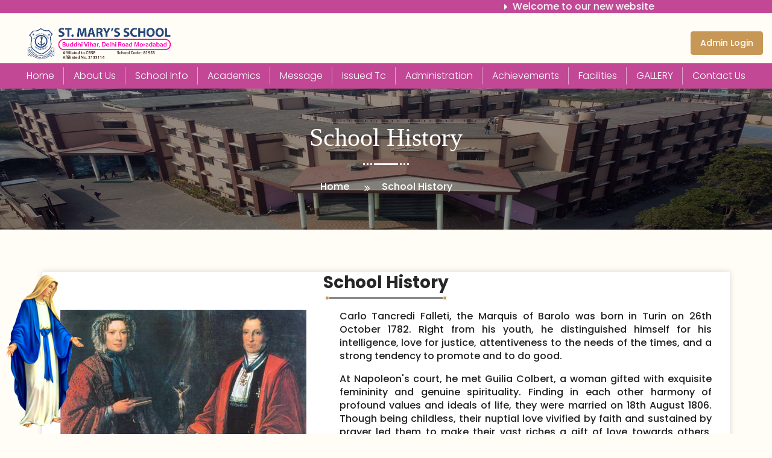

--- FILE ---
content_type: text/html; charset=UTF-8
request_url: http://stmarysbudhivihar.in/history-school.php
body_size: 34712
content:
 <!DOCTYPE html>
<html lang="en">

<head>

    <!-- Google Tag Manager -->
    <script>
        (function(w, d, s, l, i) {
            w[l] = w[l] || [];
            w[l].push({
                'gtm.start': new Date().getTime(),
                event: 'gtm.js'
            });
            var f = d.getElementsByTagName(s)[0],
                j = d.createElement(s),
                dl = l != 'dataLayer' ? '&l=' + l : '';
            j.async = true;
            j.src =
                'https://www.googletagmanager.com/gtm.js?id=' + i + dl;
            f.parentNode.insertBefore(j, f);
        })(window, document, 'script', 'dataLayer', 'GTM-5ZK69HT');
    </script>
    <!-- End Google Tag Manager -->

    <!-- Meta Tags -->
    <meta charset="utf-8">
    <meta name="viewport" content="width=device-width,initial-scale=1.0" />
    <meta http-equiv="content-type" content="text/html; charset=UTF-8" />
    <meta name="description" content="" />
    <meta name="keywords" content="" />
    <meta name="author" content="" />
    <meta name="google-site-verification" content="JBT5oom5YFc9apZrP1pTmWLKOWLdIqS2fRW-VLSFfYM" />

    <meta name="facebook-domain-verification" content="17nxw65as6sdwdsrwqjhn231m3bbpp" />
    <!-- Global site tag (gtag.js) - Google Analytics -->
    <script async src="https://www.googletagmanager.com/gtag/js?id=UA-216957033-1"></script>
    <script>
        window.dataLayer = window.dataLayer || [];

        function gtag() {
            dataLayer.push(arguments);
        }
        gtag('js', new Date());

        gtag('config', 'UA-216957033-1');
    </script>
    <style>
    .mytable {
	text-align: center;
}
.menu_img {
	top: -4px;
	background: #fff;
	position: absolute;
	left: 100%;
	height: 100%;
	border-top: 4px solid #f29106;
	box-sizing: initial !important;
}
.menu_img img {
	width: 322px;
	padding: 21px 25px 0 27px;
}
ul.new_late {
	right: 0%;
	left: auto !important;
}
.img_last {
	left: auto;
	right: 100%;
	padding: 0 5px 0 0;
}
</style>
 <style>
    .content ol li {
	padding-left: 18px;
	position: relative;
}
    .content ol li::before {
	position: absolute;
	content: '';
	width: 8px;
	height: 8px;
	background: #246d1a;
	top: 8px;
	left: 0;
}
    img.alignright {
	float: right;
	margin: 0 0 5px 15px;
	height: auto !important;
	display: block;
	max-width: 100%;
}
.internalpage {
	box-shadow: 0 0 9px 1px #d2d1d1bd;
	border-radius: 3px;
	background: #fff;
}
.internalpage {
	margin-top: 30px;
	margin-bottom: 40px;
	min-height: 550px;
}
</style>
    <style>
.menu_img {
	top: -4px;
	background: #fff;
	position: absolute;
	left: 100%;
	height: 100%;
	border-top: 4px solid #f29106;
	box-sizing: initial !important;
}
.menu_img img {
	width: 322px;
	padding: 21px 25px 0 27px;
}
ul.new_late {
	right: 0%;
	left: auto !important;
}
.img_last {
	left: auto;
	right: 100%;
	padding: 0 5px 0 0;
}
@media (min-width: 992px) {
  .col-md-6 {
    width: 50%;
    float: right;
  }
</style>
    <title>Welcome to St. Mary's School, Buddhi Vihar</title>

    <!-- Stylesheets -->
    <link rel="canonical" href="http://carmelneemuch.co.in">
    <link href="assets/css/bootstrap.css" rel="stylesheet">
    <link href="assets/css/style.css" rel="stylesheet">
    <link href="assets/css/responsive.css" rel="stylesheet">
    <link href="assets/css/color.css" rel="stylesheet">
    <link href="assets/css/fontawesome-all.css" rel="stylesheet">
    <link href="assets/css/animate.css" rel="stylesheet">
    <link href="assets/css/custom-animate.css" rel="stylesheet">
    <link href="assets/css/flaticon.css" rel="stylesheet">
    <link href="assets/css/owl.css" rel="stylesheet">
    <link href="assets/css/swiper.min.css" rel="stylesheet">
    <link rel="stylesheet" href="https://cdnjs.cloudflare.com/ajax/libs/font-awesome/4.7.0/css/font-awesome.min.css">
    <link rel="shortcut icon" href="./images/favicon.png" type="image/x-icon">
    <link rel="icon" href="./images/favicon.png" type="image/x-icon">
    <link rel="stylesheet" href="https://rawgit.com/LeshikJanz/libraries/master/Bootstrap/baguetteBox.min.css">

    <!-- Responsive -->
    <meta http-equiv="X-UA-Compatible" content="IE=edge">
    <meta name="viewport" content="width=device-width, initial-scale=1.0, maximum-scale=1.0, user-scalable=0">
</head>

<body>
    <div class="page-wrapper">

  <div class="notice-wrp">
    <div class="container d-flex align-items-center">

        <div class="notice-content d-flex">
            <marquee scrolldelay="40" scrollamount="8" onmouseover="this.stop();" onmouseout="this.start();"
                class="text-white">
                                    <ul class="news1-ul d-flex">
                    <!---->
                    
                    <li class="text-white d-flex align-items-center mr-4">
                        <i class="fa fa-caret-right pr-2" aria-hidden="true"></i>
                        <a class="text-white" target="_blank"
                            href="admin/./uploads/Flash_news/20122023064841_"> Welcome to our new website</a>
                            
                    </li>
                   
                    
                                        <!---->

                </ul>
            </marquee>
        </div>
    </div>
</div><br><br>

        <!-- Main Header -->
        <header class="main-header header-style-one">
            <!-- Header Top -->
            <div class="header-top">
                <div class="auto-container">
                    <div class="inner-container">
                        <div class="left-column d-flex align-items-center">
                            <div class="left-img-column">
                                <a href="index.php"><img src="./images/1632221482.png" class="img-fluid" alt="Carmel Convent Logo" width="300"></a>
                            </div>
                        </div>
                        <div class="right-column d-flex align-items-center">
                         <!--   <ul class="social-icon xl-social-icon d-none d-lg-flex">
                                <li><a href="" target="_blank" class="fb-bg"><i class="fa fa-facebook-f"></i></a></li>
                                <li><a href="https://www.instagram.com/neps_mayapuri.official/?igshid=MzRlODBiNWFlZA%3D%3D" target="_blank" class="ins-bg"><i class="fa fa-instagram"></i></a></li>
                                <li><a href="" target="_blank" class="yb-bg"><i class="fa fa-youtube"></i></a></li>
                            </ul>-->
                            <ul class="btns-link">
                              <!--  <li><a href="OnlinePayment(1).php" target="_blank" class="erp-login btn btn-outline-primary">Online Fees Payment</a></li>
                                <li><a href="NEW.PHP" target="_blank" class="erp-login btn btn-outline-primary">Mandatory Information</a></li>
                                <li><a href="Madatory_Public_Disclosure.php" target="_blank" class="erp-login btn btn-primary">Mandatory Public Disclosure</a></li>-->
                                <li><a href="https://stmarysbudhivihar.in/admin/" target="_blank" class="erp-login btn btn-danger">Admin Login</a></li>
                            </ul>
                        </div>
                    </div>
                </div>
            </div>



            <!-- Header Upper -->
            <div class="header-upper">
                <div class="auto-container">
                    <div class="row justify-content-end">
                        <div class="col-12">
                            <div class="right-column">
                                <!--Nav Box-->
                                <div class="nav-outer">
                                    <!--Mobile Navigation Toggler-->
                                    <div class="mobile-nav-toggler"><img src="./img/menu-icon-bar.png" alt="Carmel Convent"></div>

                                    <!-- Main Menu -->
                                    <nav class="main-menu navbar-expand-md navbar-light">
                                        <div class="collapse navbar-collapse show clearfix" id="navbarSupportedContent">
                                            <ul class='navigation'><li class='' ><a   href='index.php'> Home</a></li>
                                            <li class='dropdown'  ><a  index.php href='#'>About Us</a><ul class=''><li class="" ><a  href='about-us.php'>About School</a><li class="" ><a  href='vision-mission.php'>Vision & Mission</a><li class="" ><a  href='area-of-school-campus.php'>Area of school campus</a><li class="" ><a  href='history-school.php'>School History </a>
									 <li class="" ><a  href='./goalandob.php'>
Goals and Objetives
</a>
											<li class="" ><a  href='Madatory_Public_Disclosure.php'>Mandatory Public Disclosure</a>
                                            </li>
                                               <div class="menu_img">
                        <img src="./images/c.jpg" style="max-width: none;">
                    </div></ul></li>
                    <li class='dropdown'  ><a  index.php href='#'>School Info</a><ul class=''><li class="" ><a  href='school-uniform.php'>School Uniform</a><li class="" ><a  href='infrastructure.php'>Infrastructure</a><li class="" ><a  href='national-anthem.php'>National Anthem</a>

					
					<li class="" ><a  href='school-timing.php'>School Timings</a>
					<li class="" ><a  href='Meritandawards.php'>Merit and Award</a>
                                            </li>
                                               <div class="menu_img">
                        <img src="./images/c.jpg" style="max-width: none;">
                    </div></ul></li>
                                            
                                            <li class='dropdown'  ><a  index.php href='#'>Academics </a><ul class=''><li class="" ><a  href='pdf/Academic Calendar 2024-25_rotated.pdf'>Academic Calendar</a>
                                            <li class="" ><a  href='library.php'>Library</a>
                                          
                                            <li class="" ><a  href='rules-discipline.php'>Rules</a>
											<li class="" ><a  href='schoolhouse.php'>HOUSE SYSTEM</a>
                                            <li class="" ><a  href='Courses.php'>Stream of studies</a>
                                            <li class="" ><a  href='annual-report.php'>Annual Report</a>
                                            <li class="" ><a  href='Admission.php'>Admission Withdrawal</a>
                                            <li class="" ><a  href='attendence.php'>Attandance & Leave</a>
                                           <li class="" ><a  href='parents-cooperation.php'>Parents Co-Operation</a>
                                            <li class="" ><a  href='fees-structure.php'>Fees Structure</a>
                                             <li class="" ><a  href='fees.php'>Fees</a>
                                             <li class="" ><a  href='Student-Council.php'>School Cabinet</a>
											 <li class="" ><a  href='competition.php'>List of Competitions/ Activities</a>
											  <li class="" ><a  href='holiday.php'>Holiday List</a>
											  <li class="" ><a  href='pdf/NEW BOOK LIST (6 to 12) 2025-26.pdf'>BOOK LIST (6 - 12) 2025-26</a>

                                            </li>                           <div class="menu_img">
                        <img src="./images/c.jpg" style="max-width: none;">
                    </div></ul></li>
                    
                                            <li class='dropdown'  ><a  index.php href='#'>Message</a><ul class=''><li class="" ><a  href='manager-s-message.php'>Manager's Message</a><li class="" ><a  href='Principal_Message.php'>Principal's Message</a></li>
                                                                     <div class="menu_img">
                        <img src="./images/c.jpg" style="max-width: none;">
                    </div></ul></li>
                    <li class='' ><a   href='Issued_TC.php'>Issued Tc</a></li>
                  
                                                            <li class='dropdown'  ><a  index.php href='#'>Administration</a><ul class='new_late'><li class="" ><a  href='management-comittee.php'>Management Committee</a><li class="" ><a  href='Our_Staff.php'>Staff Detail</a><li class="" ><a  href='committees.php'>Committees</a></li>
                                            <div class="menu_img img_last">
                        <img src="./images/g.jpg" style="max-width: none;">
                    </div></ul></li>
                                            <li class='dropdown'  ><a  index.php href='#'>Achievements</a><ul class='new_late'><li class="" ><a  href='Achievement.php'>Achievements </a><li class="" ><a  href='./Toppers.php?a=X'>Toppers-X</a><li class="" ><a  href='./Toppers.php?a=XII'>Toppers-XII</a></li>
                                            <div class="menu_img img_last">
                        <img src="./images/g.jpg" style="max-width: none;">
                    </div></ul></li>
                    <li class='dropdown'  ><a  index.php href='#'>Facilities </a><ul class='new_late'><li class="" ><a  href='./facilities.php'>Facilities</a><li class="" ><a  href='Sports.php'>Sports Facilities</a><li class="" ><a  href='ArtandCraft.php'>Laboratories in the School</a><li class="" ><a  href='ArtandCraft.php'>Medical Room</a>
                    <li class="" ><a  href='ArtandCraft.php'>Safety & Security</a></li>    <div class="menu_img img_last">
                        <img src="./images/c.jpg" style="max-width: none;">
                    </div></ul></li>
                    
                    <li class='dropdown'  ><a  index.php href='#'>GALLERY </a><ul class='new_late'><li class="" ><a  href='Photo_Gallery.php'>Image Gallery</a>
                    <li class="" ><a  href='Video_Gallery.php'>Video Gallery</a>
                     <li class="" ><a  href='E-MAGAZINE.php'>E-Magazine </a>
                      <li class="" ><a  href='Mediagallery.php'target_blank >Press Gallery</a>
					   <li class="" ><a  href='E-Newsletter.php'target_blank >E- Newsletter</a>
                    
                       </li>                      <div class="menu_img img_last">
                        <img src="./images/c.jpg" style="max-width: none;">
                    </div></ul></li>
             <li class='' ><a   href='contact-us.php'> Contact Us</a></li></ul>                                        </div>
                                    </nav>
                                </div>
                            </div>
                        </div>
                    </div>
                </div>
            </div>
            <!--End Header Upper-->

            <!-- Sticky Header  -->
            <div class="sticky-header">
                <div class="header-upper">
                    <div class="auto-container">
                        <div class="inner-container">
                            <div class="right-column">
                                <!--Nav Box-->
                                <div class="nav-outer">
                                    <!--Mobile Navigation Toggler-->
                                    <div class="mobile-nav-toggler"><img src="./img/menu-icon-bar.png" alt="Carmel Convent"></div>

                                    <!-- Main Menu -->
                                    <nav class="main-menu navbar-expand-md navbar-light">
                                    </nav>
                                </div>
                            </div>
                        </div>
                    </div>
                </div>
            </div><!-- End Sticky Menu -->

            <!-- Mobile Menu  -->
            <div class="mobile-menu">
                <div class="menu-backdrop"></div>
                <div class="close-btn"><span class="icon fa fa-times"></span></div>

                <nav class="menu-box">
                    <div class="nav-logo"><a href="index.php"><img src="./images/CARMEL_white-logo.png" width="230" alt="Carmel Convent Logo" title=""></a></div>
                    <div class="menu-outer">
                        <!--Here Menu Will Come Automatically Via Javascript / Same Menu as in Header-->
                    </div>
                    <!--Social Links-->
                    <div class="social-links">
                        <ul class="clearfix">
                            <li><a href="" target="_blank" class="fb-bg"><i class="fa fa-facebook-f"></i></a></li>
                            <li><a href="https://www.instagram.com/neps_mayapuri.official/?igshid=MzRlODBiNWFlZA%3D%3D" target="_blank" class="ins-bg"><i class="fa fa-instagram"></i></a></li>
                            <li><a href="" target="_blank" class="yb-bg"><i class="fa fa-youtube"></i></a></li>
                        </ul>
                    </div>
                </nav>
            </div><!-- End Mobile Menu -->

            <div class="nav-overlay">
                <div class="cursor"></div>
                <div class="cursor-follower"></div>
            </div>
        </header>
        <div class="MotherMaryPic" style="position: fixed;
bottom: 10px;
left: 10px;
z-index: 100;">
        <img src="./img/MotherMary.png">
    </div>
        <!-- End Main Header -->
<!-- Page Title -->
        <section class=" page-title" style="background: url(./images/0B5A1595.png) no-repeat; background-size: cover; background-position: center;">
                <div class="auto-container">
            <div class="content-box">
                <div class="content-wrapper">
                    <div class="title">
                        <h1 class="Times">School History</h1>
                    </div>
                    <ul class="bread-crumb">
                        <li><a href="index.php">Home</a></li>
                        <li>School History</li>
                    </ul>
                </div>
            </div>
        </div>
        </section>

        <section class="about-section about-inner-section" id="content">
            <div class="container internalpage" id="wrapperid">
                <div class="row">
                                        <div class="col-md-12">
                        <div class="content title-content" style="overflow-y: inherit;">
                            <div class="row">
<div class="col-lg-12">
<center><h2>
School History</h2></center>
<!--<img src="images/VisionMission.png" style="display: block; margin-left: auto; margin-right: auto; width: 50%;"></img>-->
<div class="about1-area" style="padding-bottom: 10px;">
            <div class="container">
                <div class="row" style="margin-right: -15px;
  margin-left: -15px;">
                   <div class="col-md-5">
	<div class="img-box">
	<img src="./images/s1620902160.jpg">
	</div>
	</div>
	<div class="col-md-7">
<p>Carlo Tancredi Falleti, the Marquis of Barolo was born in Turin on 26th October 1782. Right from his youth, he distinguished himself for his intelligence, love for justice, attentiveness to the needs of the times, and a strong tendency to promote and to do good.</p>

<p>At Napoleon&#39;s court, he met Guilia Colbert, a woman gifted with exquisite femininity and genuine spirituality. Finding in each other harmony of profound values and ideals of life, they were married on 18th August 1806. Though being childless, their nuptial love vivified by faith and sustained by prayer led them to make their vast riches a gift of love towards others, especially the poor. The Barolo palace doors remained open for the miserable wretches and paupers of Turin.</p>
</div>

<div class="col-md-12">
<br/>

<p>While Carlo Tanchedi dedicated himself to others with generosity, especially during his activity as a Municipal councillor and Mayor of Turin. Guilia was an angel of charity. She devoted herself to the welfare of the poor. The pious lady also worked for the upliftment of the prisoners to raise their moral standards and to restore order and discipline in the prison. Being great scholars themselves, the Barolos were passionately interested in educating the little ones and youth especially the less privileged ones of Turin. This charitable religious zeal of the Marquis and Marchioness of Barolo enabled them to found the religious congregation of the sisters of St. Ann in the year 1834, to impart Christian education to children and to youth, and to render other charitable services required by the needs of the time.</p>

<p>Soon the congregation spread far and wide in Italy with institutions rendering humanitarian services through teaching, training, and preparing the children and youth to be good citizens. 1861- the sisters of St. Ann had completed 27 years of their service in Italy. At this time of our history, there was a chosen one among the sisters, in whose able hands, the responsibility to lead the congregation was entrusted. She was none other than Sr. EnrichettaDominichi - the 2nd Mother and Co-founders of our institute.</p>

<p>God sketched an extraordinary personality from within the ordinary, fragile figure of this young nun, and to this day she remains as a model and source of inspiration for every sister of St. Ann in her pursuit of holiness.</p>

<p>Blessed Enrichetta was a woman of great missionary zeal and vision for a better world. During her 3 decades long leadership, the congregation explored various human needs and reached out to different parts of the world to spread the message of love and brotherhood.</p>

<p>Mother Enrichetta&#39;s wildest dream was to be a missionary in India. Owing to her responsibility as Mother General she did not actually leave to be a missionary but became the creator and inspirer of her religious family&#39;s missionary apostolate. It was she who blessed and sent the first missionary sisters to India in the year 1871. On 22nd Feb 1871, the sisters of St. Ann set their foot on the Indian soil at Secunderabad. It was a humble beginning; a small, poor seed, like the grain of mustard seed in the Gospel, which was soon to grow into a great plant. And God blessed its growth as it expanded to various parts of India. Today, our presence is there in various cities and villages of Andhra Pradesh, Tamil Nadu. Kerala, Karnataka, Goa, Maharashtra, Gujarat, Chattisgarh, Uttar Pradesh, Delhi Bihar, and Assam.</p>

<p>Our sisters work predominantly for the poor in our dispensaries, hospitals, and home for the aged. Every country in the world can offer infinite opportunities for Christian witnesses, and the sisters of St. Ann make sure that they act in accord with the local church in each of the environments in which they live and work. Being members of the International community, they spread the church catholicity and universality of love by their presence and service in India, the Philippines, the U.S.A., Brazil, Mexico, Peru, Argentina, Cameron, Switzerland, and Italy.</p>

<p>The founders of the sisters of St. Ann pointed the way to world horizons, &#39;vast and far-reaching as the gaze of God&#39;. And so they are now, ready to launch out new seas, encouraged by the words of their co- foundress addressed to each and all: &#39;Forge ahead, with generous hearts.</p>
</div>
                   
                </div>
                
               
            </div>
        </div>

</div>
</div>                        </div>
                    </div>
                </div>
            </div>
        </section>
        <!--main content end //-->

 <style>
.modal .btn-close {
    position: absolute;
    top: 0;
    right: -1px;
    font-size: 18px;
    background: #C79756;
    opacity: 1;
    color: #fff;
    text-shadow: none;
    display: inline-block;
    padding: 0 4px 8px 8px;
    border-radius: 0 0 0 42px;
    cursor: pointer;
    z-index: 22;
}

.mypopupslide .carousel-control-next,
.mypopupslide .carousel-control-prev {
    position: absolute;
    top: 50%;
    bottom: 0;
    z-index: 1;
    display: -ms-flexbox;
    display: flex;
    -ms-flex-align: center;
    align-items: center;
    -ms-flex-pack: center;
    justify-content: center;
    width: 6%;
    color: #fff;
    height: 45px;
    background: black;
    text-align: center;
    opacity: 1;
    transition: opacity .15s ease;
}
</style>

    <footer class="main-footer mt-0"
        style="background: url('./img/newerapublicschool-footer-bg.png') no-repeat; background-size: cover; background-position: center;">
        <div class="container auto-container">
            <!--Widgets Section-->
            <div class="widgets-section pb-2 mt-5">
                <div class="row justify-content-between clearfix">

                    <!--Column-->
                    <div class="column col-lg-4 col-md-6">
                        <div class="widget contact-widget about-widget">
                            <div class="widget-content">
                                <img src="./images/CARMEL_white-logo.png"
                                    class="img-fluid mb-4" width="280">
                                <p class="text-white">St. Mary's School, Buddhi Vihar, Delhi Road, Moradabad is an Educational Institution, run by the Catholic Minority Community, named after the Sisters of St. Ann, established in the year 2015 to extend the service of education to children and youth.</p>
                                <ul class="social-links wow slideInLeft" data-wow-delay="500ms">
                                    <li><a href="" target="_blank"><i class="fa fa-facebook-f"></i></a></li>
                                    <li><a href="https://www.instagram.com/neps_mayapuri.official/?igshid=MzRlODBiNWFlZA%3D%3D"
                                            target="_blank"><i class="fa fa-instagram"></i></a></li>
                                    <li><a href="" target="_blank"><i class="fa fa-youtube"></i></a></li>
                                </ul>
                            </div>
                        </div>
                    </div>

                    <!--Column-->
                    <div class="column col-lg-2 col-md-6">
                        <div class="widget footer-menu about-widget d-none d-md-block">
                            <h3 class="widget-title">Quick Links</h3>
                            <ul>
                                <li class="mb-2"><a href="Principal_Message.php">Principal's Desk</a></li>
                                <li class="mb-2"><a href="fees-structure.php">Admission</a></li>
                                <li class="mb-2"><a href="Issued_TC.php">Issued Transfer Certificate</a></li>
                                <li class="mb-2"><a href="Achievement.php">Curriculum</a></li>
                                <li class="mb-2"><a href="contact-us.php">Contact us</a></li>
                            </ul>
                        </div>
                    </div>

                    <!--Column-->
                    <div class="column col-lg-4 col-md-6">
                        <div class="widget contact-widget about-widget">
                            <h3 class="widget-title">Contact Us</h3>
                            <div class="widget-content">
                                <ul class="contact-info">
                                    <li class="wow slideInLeft" data-wow-delay="100ms">
                                        <div class="icon"><span class="fa fa-phone"></span></div>
                                        <div class="text">+91-9412800905</div>
                                    </li>
                                    <li class="wow slideInLeft" data-wow-delay="200ms">
                                        <div class="icon"><span class="fa fa-envelope"></span></div>
                                        <div class="text"><a href="mailto:support@stmarysbudhivihar.in" target="_blank">
                                                support@stmarysbudhivihar.in</a></div>
                                    </li>
                                    <li class="wow slideInLeft" data-wow-delay="400ms">
                                        <div class="icon"><span class="fa fa-map-marker"></span></div>
                                        <div class="text"> St. Mary's School, Buddhi Vihar, Delhi Road, Moradabad. India</div>
                                    </li>
                                </ul>
                            </div>
                        </div>
                    </div>

                </div>
            </div>
        </div>
        <!-- Footer Bottom -->
        <div class="footer-bottom">
            <div class="container auto-container">
                <div class="wrapper-box">
                    <div class="copyright">
                        <div class="text">@ Copyright 2023 <span class="text-warning">|</span> St. Mary's School, Buddhi Vihar, Delhi Road, Moradabad.|
                            Designed & Maintained by <a href="http://cisoft.co.in" target="_blank"
                                class="text-light">Cisoft Technologies</a>
                        </div>
                    </div>
                </div>
            </div>
        </div>
    </footer>

    </div>
    <!--End pagewrapper-->

    <!--Scroll to top-->
    <div class="scroll-to-top scroll-to-target" data-target="html"><span class="fa fa-angle-double-up"></span>
    </div>

    
    <script src="./assets/js/bootstrap.min.js"></script>
    <script src="./assets/js/owl.js"></script>
    <script src="./assets/js/wow.js"></script>
    <script src="./assets/js/scrollbar.js"></script>
    <script src="./assets/js/TweenMax.min.js"></script>
    <script src="./assets/js/swiper.min.js"></script>

    <script src="assets/js/script.js"></script>
    <script src="https://cdnjs.cloudflare.com/ajax/libs/baguettebox.js/1.8.1/baguetteBox.min.js"></script>
    <script>
baguetteBox.run('#gallery');
    </script>


    <script type="text/javascript">
$(document).ready(function() {
    $(".team_carousel").owlCarousel({
        navigation: false,
        slideSpeed: 500,
        paginationSpeed: 800,
        rewindSpeed: 1000,
        singleItem: true,
        autoPlay: true,
        stopOnHover: true,
        nav: true,
        dots: true,
    });
});
    </script>

    <!-- <script type="text/javascript">
        const video = document.getElementById("video");
        const circlePlayButton = document.getElementById("circle-play-b");

        function togglePlay() {
            if (video.paused || video.ended) {
                video.play();
            } else {
                video.pause();
            }
        }

        circlePlayButton.addEventListener("click", togglePlay);
        video.addEventListener("playing", function() {
            circlePlayButton.style.opacity = 0;
        });
        video.addEventListener("pause", function() {
            circlePlayButton.style.opacity = 1;
        });
    </script> -->

    <script>
$(document).ready(function() {
    $('#newmodal').modal('show');
});
    </script>

    <script>
$(document).ready(function() {

    var sync1 = $("#sync1");
    var sync2 = $("#sync2");
    var slidesPerPage = 4; //globaly define number of elements per page
    var syncedSecondary = true;

    sync1.owlCarousel({
        items: 1,
        slideSpeed: 2000,
        nav: true,
        autoplay: false,
        dots: false,
        loop: true,
        responsiveRefreshRate: 200,
        navText: [
            '<svg width="100%" height="100%" viewBox="0 0 11 20"><path style="fill:none;stroke-width: 2px;stroke: #fff;" d="M9.554,1.001l-8.607,8.607l8.607,8.606"/></svg>',
            '<svg width="100%" height="100%" viewBox="0 0 11 20" version="1.1"><path style="fill:none;stroke-width: 2px;stroke: #fff;" d="M1.054,18.214l8.606,-8.606l-8.606,-8.607"/></svg>'
        ],
    }).on('changed.owl.carousel', syncPosition);

    sync2
        .on('initialized.owl.carousel', function() {
            sync2.find(".owl-item").eq(0).addClass("current");
        })
        .owlCarousel({
            items: slidesPerPage,
            dots: false,
            nav: true,
            smartSpeed: 200,
            slideSpeed: 500,
            slideBy: slidesPerPage, //alternatively you can slide by 1, this way the active slide will stick to the first item in the second carousel
            responsiveRefreshRate: 100
        }).on('changed.owl.carousel', syncPosition2);

    function syncPosition(el) {
        //if you set loop to false, you have to restore this next line
        //var current = el.item.index;

        //if you disable loop you have to comment this block
        var count = el.item.count - 1;
        var current = Math.round(el.item.index - (el.item.count / 2) - .5);

        if (current < 0) {
            current = count;
        }
        if (current > count) {
            current = 0;
        }

        //end block

        sync2
            .find(".owl-item")
            .removeClass("current")
            .eq(current)
            .addClass("current");
        var onscreen = sync2.find('.owl-item.active').length - 1;
        var start = sync2.find('.owl-item.active').first().index();
        var end = sync2.find('.owl-item.active').last().index();

        if (current > end) {
            sync2.data('owl.carousel').to(current, 100, true);
        }
        if (current < start) {
            sync2.data('owl.carousel').to(current - onscreen, 100, true);
        }
    }

    function syncPosition2(el) {
        if (syncedSecondary) {
            var number = el.item.index;
            sync1.data('owl.carousel').to(number, 100, true);
        }
    }

    sync2.on("click", ".owl-item", function(e) {
        e.preventDefault();
        var number = $(this).index();
        sync1.data('owl.carousel').to(number, 300, true);
    });
});
    </script>

    </body>
<script src="./assets/js/jquery.js"></script>

    </html>

--- FILE ---
content_type: text/css
request_url: http://stmarysbudhivihar.in/assets/css/style.css
body_size: 148271
content:
@import url('https://fonts.googleapis.com/css2?family=Poppins:wght@300;500;600;700;800&display=swap');

/*** 

====================================================================
    Reset
====================================================================

***/

* {
    margin: 0px;
    padding: 0px;
  /*  border: none;*/
    outline: none;
    font-size: 100%;
    line-height: inherit;
}

/*** 

====================================================================
    Global Settings
====================================================================

***/



body {
    font-size: 16px;
    color: #222;
    line-height: 1.4em;
    font-weight: 300;
    -webkit-font-smoothing: antialiased;
    background: #fffdf5;
    font-family: 'Poppins', sans-serif;

}

.page-wrapper {
    position: relative;
    width: 100%;
    min-width: 300px;
    z-index: 9;
    margin: 0px auto;
    overflow: hidden;
}

a {
    text-decoration: none;
    cursor: pointer;
}

a:hover,
a:focus,
a:visited {
    text-decoration: none !important;
    outline: none;
}

h1,
h2,
h3,
h4,
h5,
h6 {
    position: relative;
    font-weight: normal;
    line-height: 1.25em;
    margin: 0px;
    background: none;
    color: #262626;
    font-family: 'Poppins', sans-serif;
}

textarea {
    overflow: hidden;
}

button {
    outline: none !important;
    cursor: pointer;
}

.text {
    font-size: 16px;
    line-height: 1.6;
    font-weight: 400;
    color: #262626;
    margin: 0px 0px 15px;
}

.bg-theme {
    background: #C79756;
}

.text-theme {
    color: #C79756;
}

::-webkit-input-placeholder {
    color: inherit;
}

::-moz-input-placeholder {
    color: inherit;
}

::-ms-input-placeholder {
    color: inherit;
}

.Times {
    font-family: times-new-roman;
}

.btn-light:not(:disabled):not(.disabled).active:focus,
.btn-light:not(:disabled):not(.disabled):active:focus,
.show>.btn-light.dropdown-toggle:focus {
    box-shadow: none;
    outline: none;
}

.btn-light:not(:disabled):not(.disabled).active,
.btn-light:not(:disabled):not(.disabled):active,
.show>.btn-light.dropdown-toggle {
    background-color: inherit;
    border-color: inherit;
    color: inherit;
    border-radius: 0;
}

.bootstrap-select .dropdown-menu li a span.text {
    margin-bottom: 0;
}

.bootstrap-select .dropdown-menu li.active a span.text {
    color: #fff;
}

.bootstrap-select .dropdown-toggle .filter-option:after {
    font-family: 'Font Awesome 5 Pro';
    content: "\f107";
    position: absolute;
    right: 15px;
    top: 7px;
    display: block;
    line-height: 30px;
    font-size: 17px;
    text-align: center;
    z-index: 5;
    font-weight: 400;
    color: #fff;
}

.page-wrapper {
    position: relative;
    margin: 0 auto;
    width: 100%;
    min-width: 300px;
    z-index: 9;
    overflow: hidden;
}

.auto-container {
    position: static;
    max-width: 1170px;
    padding: 0px 15px;
    margin: 0 auto;
}

ul,
li {
    list-style: none;
    padding: 0px;
    margin: 0px;
}

figure {
    margin-bottom: 0;
}

.theme-btn {
    display: inline-block;
    -webkit-transition: all 0.3s ease;
    -o-transition: all 0.3s ease;
    transition: all 0.3s ease;
}

.centered {
    text-align: center !important;
}

.gray-bg {
    background-color: #f4f4f4 !important;
}

.light-bg {
    background-color: #fff !important;
}

img {
    display: inline-block;
    max-width: 100%;
    height: auto;
}

.dropdown-toggle::after {
    display: none;
}

.fa {
    line-height: inherit;
}

.loader-wrap {
    position: fixed;
    left: 0px;
    top: 0px;
    width: 100%;
    height: 100%;
    z-index: 999999;
}

.loader-wrap .layer-one {
    position: absolute;
    left: 0%;
    top: 0;
    width: 33.3333%;
    height: 100%;
    overflow: hidden;
}

.loader-wrap .layer-two {
    position: absolute;
    left: 33.3333%;
    top: 0;
    width: 33.3333%;
    height: 100%;
    overflow: hidden;
}

.loader-wrap .layer-three {
    position: absolute;
    left: 66.6666%;
    top: 0;
    width: 33.3333%;
    height: 100%;
    overflow: hidden;
}

.loader-wrap .layer .overlay {
    position: absolute;
    left: 0;
    top: 0;
    width: 100%;
    height: 100%;
    background: #0a273d;
}

.owl-dots {
    text-align: center;
    line-height: .8;
    margin-top: 20px;
}

.owl-dots .owl-dot {
    width: 8px;
    height: 8px;
    border-radius: 12px;
    background: #D3E6F8 !important;
    transition: .3s;
    -webkit-transition: .3s;
    margin: 0 2px;
    display: inline-block;
}

.owl-dots .owl-dot.active {
    width: 15px;
    background: #c24896 !important;
}

/* Btn style */

.theme-btn {
    display: inline-block;
    transition: all .5s ease;
    -moz-transition: all .5s ease;
    -webkit-transition: all .5s ease;
    -ms-transition: all .5s ease;
    -o-transition: all .5s ease;
}

.mb-20 {
    margin-bottom: 20px !important;
}

.mb-30 {
    margin-bottom: 30px !important;
}

.mb-35 {
    margin-bottom: 35px !important;
}

.mb-30 {
    margin-bottom: 30px !important;
}

.mt-30 {
    margin-top: 30px !important;
}

.mt-40 {
    margin-top: 40px !important;
}

.mt-50 {
    margin-top: 50px !important;
}

.mt-70 {
    margin-top: 70px !important;
}

.mb-40 {
    margin-bottom: 40px !important;
}

.mb-50 {
    margin-bottom: 50px !important;
}

.mb-70 {
    margin-bottom: 70px !important;
}

.pb-20 {
    padding-bottom: 20px !important;
}

.pb-30 {
    padding-bottom: 30px !important;
}

.pb-50 {
    padding-bottom: 50px !important;
}


/*  Scroll To Top style */

.scroll-to-top {
    position: fixed;
    right: 30px;
    bottom: 30px;
    width: 40px;
    height: 40px;
    font-size: 22px;
    line-height: 38px;
    text-align: center;
    z-index: 100;
    cursor: pointer;
    border-radius: 50%;
    display: none;
    -webkit-transition: all 300ms ease;
    -o-transition: all 300ms ease;
    transition: all 300ms ease;
}

.scroll-to-top.style-two {
    background-color: #2d3247;
}

.scroll-to-top:hover {
    color: #ffffff;
}

/*Btn Style One*/

.btn-style-one {
    position: relative;
    display: inline-block;
    font-size: 14px;
    line-height: 24px;
    color: #fff;
    padding: 8px 20px;
    border-radius: 3px;
    overflow: hidden;
    text-transform: capitalize;
    vertical-align: middle;
}

.btn-style-one:hover {
    color: #fff;
}

.btn-style-one:before {
    position: absolute;
    left: 0;
    top: 0;
    bottom: 0;
    width: 0;
    content: "";
    background-color: #c24896;
    transition: .5s;
    opacity: .1;
    border-top-right-radius: 33px;
    border-bottom-right-radius: 33px;
}

.btn-style-one:hover:before {
    width: 100%;
    border-radius: 0;
}

.btn-style-one span {
    position: relative;
    font-weight: 400;
}

/* Style Two */

.btn-style-one.style-two {
    background-color: transparent;
    border: 2px solid #fff;
    padding: 8px 20px;
}

.btn-style-one.style-two:after {
    top: 14px;
}

.theme-btn-dark.btn-style-one.style-two {
    border: 2px solid #c24896;
    color: #c24896;
}

.theme-btn-dark.btn-style-one.style-two:after {
    color: #c24896;
}

/* Style Three */

.btn-style-one.style-three {
    background-color: transparent;
    border: 2px solid #ddd;
    color: #222222;
    padding: 10px 20px;
}

.btn-style-one.style-three:after {
    top: 14px;
}

.btn-style-one.style-three:before {
    background-color: #e8f4f1;
    opacity: 1;
}

.info-form-section .btn-style-one.style-three:before {
    background-color: #246D1A;
}

.inner-box .btn-style-one.style-three {
    padding: 4px 15px;
}

/* Header Style */

.rs-toolbar {
    background: #c24896;
    padding: 2px 0;
}

.main-header {
    position: relative;
    display: block;
    width: 100%;
    z-index: 9999;
    top: 0px;
    left: 0px;
    background: none;
    clear: both;
}

.main-header.header-style-one .auto-container,
.header-upper .auto-container,
.container.auto-container {
    max-width: 1520px;
}

.main-header.header-style-one {
    position: relative;
}

/* Header Top */
.header-top {
    position: relative;
    padding: 0 0 5px 0;
}

.header-top .inner-container {
    position: relative;
    display: flex;
    flex-wrap: wrap;
    align-items: center;
    justify-content: space-between;
}

.header-top .left-column {
    position: relative;
    display: flex;
    align-items: center;
    flex-wrap: wrap;
}

.left-column .left-img-column {
    position: relative;
}

.header-top ul.contact-info {
    position: relative;
    display: flex;
    flex-wrap: wrap;
    align-items: center;
}

.header-top ul.contact-info li {
    margin-right: 22px;
    color: #fff;
    font-size: 16px;
    font-weight: 400;
    position: relative;
    padding-right: 20px;
}

.header-top ul.contact-info li:before {
    position: absolute;
    content: '';
    top: 5px;
    right: 0;
    width: 1px;
    height: 20px;
    background-color: rgba(255, 255, 255, 0.2);
}

.header-top ul.contact-info li:last-child:before {
    display: none;
}

.header-top ul.contact-info a {
    color: #fff;
}

.header-top ul.contact-info li i {
    margin-right: 7px;
    font-size: 20px;
    vertical-align: middle;
    position: relative;
    top: -2px;
}

.header-top .social-icon {
    position: relative;
    display: flex;
    flex-wrap: wrap;
    align-items: center;
    justify-content: end;
}

.header-top .social-icon.xl-social-icon {
    display: flex;
    margin-right: 10rem;
}

.header-top .social-icon li {
    margin-right: 8px;
    font-size: 14px;
    line-height: 20px;
}

.header-top .social-icon li:last-child {
    margin-right: 0px;
}

.fb-bg {
    background: #3e5c9a;
}

.ins-bg {
    background: #f09433;
    background: -moz-linear-gradient(45deg, #f09433 0%, #e6683c 25%, #dc2743 50%, #cc2366 75%, #bc1888 100%);
    background: -webkit-linear-gradient(45deg, #f09433 0%, #e6683c 25%, #dc2743 50%, #cc2366 75%, #bc1888 100%);
    background: linear-gradient(45deg, #f09433 0%, #e6683c 25%, #dc2743 50%, #cc2366 75%, #bc1888 100%);
}

.tw-bg {
    background: #29a9e1;
}

.ld-bg {
    background: #117bb8;
}

.yb-bg {
    background: #c3271a;
}

.header-top .social-icon li a {
    color: #fff;
    transition: .5s;
    display: inherit;
    width: 30px;
    height: 30px;
    text-align: center;
    line-height: 30px;
    border-radius: 42px;
    font-size: 14px;
}

.header-top .btns-link li .btn {
    width: auto;
    font-size: 14px;
    padding: 8px 15px;
    border-radius: 4px;
    font-weight: 500;
}

.header-top .social-icon li a:hover {
    background: #dbbd94;
    color: #246D1A;
}

ul.btns-link {
    text-align: right;
}

ul.btns-link li {
    display: inline-block;
}

ul.btns-link li:first-child {
    margin-left: 0px;
}

ul.btns-link li a {
    display: inline-block;
    padding: 4px 10px;
    font-size: 12px;
    border-radius: 4px;
}

ul.btns-link li a.bg-warning {
    font-weight: 500;
    color: #246D1A;
    border-color: #cf6024;
}

#sync1 .item {
    background: #fff;
    -webkit-border-radius: 3px;
    -moz-border-radius: 3px;
    border-radius: 0;
    border: 1px solid #ccc;
}

#sync2 .item {
    padding: 0px 0px;
    margin: 5px;
    cursor: pointer;
}

#sync2 .item h1 {
    font-size: 18px;
}

#sync2 .current .item {
    background: #fff;
}

.owl-theme {
    /*default owl-theme theme reset .disabled:hover links */
}

.why-choose-wrp .owl-theme .owl-nav [class*='owl-'] {
    transition: all 0.3s ease;
}

.why-choose-wrp .owl-theme .owl-nav [class*='owl-'].disabled:hover {
    background-color: #d6d6d6;
}

#sync1.owl-theme {
    position: relative;
}

#sync1.owl-theme .owl-next,
#sync1.owl-theme .owl-prev {
    width: 40px;
    height: 35px;
    margin-top: 0;
    position: absolute;
    bottom: 0;
    background: #246d1a;
    padding: 6px 8px 10px 8px !important;
}

#sync1.owl-theme .owl-prev {
    left: 30px;
}

#sync1.owl-theme .owl-next {
    left: 71px;
}

.why-small .why-small-view {
    width: 40%;
}

.why-small .why-small-content {
    width: 60%;
    text-align: left;
}

.why-small-content h5 {
    font-weight: 600;
    font-size: 16px;
    height: 40px;
    overflow: hidden;
}

.why-small-content p {
    font-size: 14px;
    margin: 0;
    max-height: 67px;
    overflow: hidden;
}

/* Header Upper */

.header-upper {
    position: relative;
    background: #c24896;
}


.header-upper .navbar-right {
    position: relative;
    display: flex;
    flex-wrap: wrap;
    align-items: center;
    margin-left: 50px;
}

.header-upper .right-column {
    position: relative;
    z-index: 222;
}

.header-internal .header-upper {
    background: #fff;
}

.header-upper .inner-container {
    position: relative;
    display: flex;
    flex-wrap: wrap;
    align-items: center;
    justify-content: center;
}

.header-upper .logo-box {
    z-index: 10;
}

.header-upper .logo-box .logo {
    position: relative;
    display: block;
    padding: 6px 0px;
}

.header-upper .right-column {
    position: relative;
}


.header-upper .search-btn {
    margin-left: 35px;
    padding-left: 20px;
    line-height: 20px;
    border-left: 1px solid #919191;
    margin-right: 20px;
}

.header-upper .link-btn a {
    vertical-align: middle;
}

.header-upper .search-toggler {
    color: #000;
    background: transparent;
    font-size: 22px;
}

.nav-outer {
    position: relative;
    z-index: 1;
    display: flex;
    flex-wrap: wrap;
    align-items: center;
    justify-content: center;
}

.navbar-right-info .mobile-nav-toggler {
    position: relative;
    width: 50px;
    height: 50px;
    line-height: 44px;
    text-align: center;
    color: rgb(255, 255, 255);
    font-size: 20px;
    margin-left: 30px;
    cursor: pointer;
    border-radius: 50%;
}

.main-header .nav-outer .main-menu {
    position: relative;
}

.main-menu .inner-container {
    box-shadow: 0px 8px 32px 0px rgba(0, 0, 0, 0.12);
    margin-bottom: -25px;
    background: #fff;
}

.main-menu .navbar-collapse {
    padding: 0px;
    display: block !important;
}

.main-menu .navigation {
    position: relative;
    margin: 0px;
    display: flex;
    flex-wrap: wrap;
    align-items: center;
}

.main-menu .navigation>li {
    position: relative;
    margin: 0;
    -webkit-transition: all 300ms ease;
    -o-transition: all 300ms ease;
    transition: all 300ms ease;
}


.main-menu .navigation>li.current:before {
    opacity: 1;
}

.main-menu .navigation>li.current>a:before {
    opacity: 1;
}

.main-menu .navigation>li:last-child {
    margin-right: 0px;
}

.main-menu .navigation>li>a {
    position: relative;
    display: block;
    text-align: center;
    font-size: 16px;
    text-transform: capitalize;
    color: #fff;
    opacity: 1;
    -webkit-transition: all 300ms ease;
    -o-transition: all 300ms ease;
    transition: all 300ms ease;
    padding: 10px 16px;
}

.main-menu .navigation>li>a:after {
    position: absolute;
    content: '';
    right: 0;
    top: 50%;
    transform: translateY(-50%);
    height: 70%;
    width: 1px;
    background-color: rgb(255 255 255 / 50%);
}

.main-menu .navigation>li:last-child a:after {
    display: none;
}

.main-menu .navigation>li:last-child a {
    border-right: none;
}

.header-internal .main-menu .navigation>li>a {
    color: #121212;
}

.main-menu .navigation>li>a:hover,
.main-menu .navigation>li.active>a,
.header-internal .main-menu .navigation>li>a:hover,
.header-internal .main-menu .navigation>li.active>a {
    background: #C79756;
    color: #fff;
}

.main-menu .navigation>li>ul {
    position: absolute;
    left: 0px;
    top: 100%;
    width: -webkit-max-content;
    width: -moz-max-content;
    width: max-content;
    min-width: 200px;
    z-index: 100;
    display: none;
    opacity: 0;
    min-height: 259px;
    visibility: hidden;
    background-color: #fff;
    -webkit-transform: translateY(30px);
    -ms-transform: translateY(30px);
    transform: translateY(30px);
    transition: .5s;
    -webkit-box-shadow: 2px 2px 5px 1px rgba(0, 0, 0, 0.05), -2px 0px 5px 1px rgba(0, 0, 0, 0.05);
    -ms-box-shadow: 2px 2px 5px 1px rgba(0, 0, 0, 0.05), -2px 0px 5px 1px rgba(0, 0, 0, 0.05);
    -o-box-shadow: 2px 2px 5px 1px rgba(0, 0, 0, 0.05), -2px 0px 5px 1px rgba(0, 0, 0, 0.05);
    box-shadow: 2px 2px 5px 1px rgba(0, 0, 0, 0.05), -2px 0px 5px 1px rgba(0, 0, 0, 0.05);
}

.main-menu .navigation>li>ul.from-right {
    left: auto;
    right: 0px;
}

.main-menu .navigation>li>ul>li {
    position: relative;
    width: 100%;
    padding: 0 20px;
}

.main-menu .navigation>li>ul>li:last-child {
    border-bottom: none;
}

.main-menu .navigation>li>ul>li:before {
    position: absolute;
    content: '';
    right: 0px;
    top: 0px;
    width: 0%;
    height: 100%;
    display: block;
    -webkit-transition: all 300ms ease;
    transition: all 300ms ease;
    -moz-transition: all 300ms ease;
    -webkit-transition: all 500ms ease;
    -ms-transition: all 300ms ease;
    -o-transition: all 300ms ease;
}

.main-menu .navigation>li>ul>li>a {
    position: relative;
    display: block;
    padding: 10px 0px;
    border-bottom: 1px solid #e9e5df;
    line-height: 24px;
    font-size: 15px;
    text-transform: capitalize;
    color: #2a2a2a;
    text-align: left;
    transition: all 500ms ease;
    -moz-transition: all 500ms ease;
    -webkit-transition: all 500ms ease;
    -ms-transition: all 500ms ease;
    -o-transition: all 500ms ease;
}

.main-menu .navigation>li>ul>li:last-child>a {
    border-bottom: 0px;
}

.main-menu .navigation>li>ul>li.dropdown>a:after {
    position: absolute;
    content: "\f105";
    right: 0;
    top: 11px;
    display: block;
    line-height: 24px;
    font-size: 17px;
    font-family: 'Font Awesome 5 Pro';
    font-weight: 400;
}

.main-menu .navigation>li>ul>li>ul {
    position: absolute;
    left: 100%;
    top: 0;
    width: -webkit-max-content;
    width: -moz-max-content;
    width: max-content;
    min-width: 200px;
    z-index: 100;
    display: none;
    background-color: #fff;
    transition: .5s;
    -webkit-transform: translateY(30px);
    -ms-transform: translateY(30px);
    transform: translateY(30px);
    -webkit-box-shadow: 0px 0px 50px 0px rgba(0, 0, 0, 0.1);
    box-shadow: 0px 0px 50px 0px rgba(0, 0, 0, 0.1);
}

.main-menu .navigation>li>ul>li>ul.from-right {
    left: auto;
    right: 0px;
}

.main-menu .navigation>li>ul>li>ul>li {
    position: relative;
    width: 100%;
    padding: 0 20px;
}

.main-menu .navigation>li>ul>li>ul>li:last-child {
    border-bottom: none;
}

.main-menu .navigation>li>ul>li>ul>li:before {
    position: absolute;
    content: '';
    left: 0px;
    top: 0px;
    width: 0%;
    height: 100%;
    display: block;
    transition: all 500ms ease;
    -moz-transition: all 500ms ease;
    -webkit-transition: all 500ms ease;
    -ms-transition: all 500ms ease;
    -o-transition: all 500ms ease;
}

.main-menu .navigation>li>ul>li>ul>li:last-child {
    border-bottom: none;
}

.main-menu .navigation>li>ul>li>ul>li>a {
    position: relative;
    display: block;
    padding: 14px 0;
    line-height: 24px;
    font-weight: 600;
    border-bottom: 1px solid #e9e5df;
    font-size: 15px;
    text-transform: capitalize;
    color: #2a2a2a;
    text-align: left;
    transition: all 500ms ease;
    -moz-transition: all 500ms ease;
    -webkit-transition: all 500ms ease;
    -ms-transition: all 500ms ease;
    -o-transition: all 500ms ease;
}

.main-menu .navigation>li>ul>li>ul>li:last-child>a {
    border-bottom: 0;
}

.main-menu .navigation>li>ul>li>ul>li.dropdown>a:after {
    font-family: 'Font Awesome 5 Pro';
    content: "\f105";
    position: absolute;
    right: 30px;
    top: 12px;
    display: block;
    line-height: 24px;
    font-size: 16px;
    font-weight: 400;
    z-index: 5;
}

.main-menu .navigation>li.dropdown:hover>ul {
    visibility: visible;
    opacity: 1;
    -webkit-transform: translateY(0);
    -ms-transform: translateY(0);
    transform: translateY(0);
    -webkit-transition: all 300ms ease;
    transition: all 300ms ease;
    -moz-transition: all 300ms ease;
    -webkit-transition: all 500ms ease;
    -ms-transition: all 300ms ease;
    -o-transition: all 300ms ease;
}

.main-menu .navigation li>ul>li.dropdown:hover>ul {
    visibility: visible;
    opacity: 1;
    -webkit-transform: translateY(0);
    -ms-transform: translateY(0);
    transform: translateY(0);
    -webkit-transition: all 300ms ease;
    transition: all 300ms ease;
    -moz-transition: all 300ms ease;
    -webkit-transition: all 500ms ease;
    -ms-transition: all 300ms ease;
    -o-transition: all 300ms ease;
}

.main-menu .navigation li.dropdown .dropdown-btn {
    position: absolute;
    right: 10px;
    top: 8px;
    width: 34px;
    height: 30px;
    border: 1px solid #ffffff;
    text-align: center;
    font-size: 16px;
    line-height: 26px;
    color: #ffffff;
    cursor: pointer;
    z-index: 5;
    display: none;
}

.main-header .header-upper .contact-info {
    position: relative;
    display: flex;
    flex-wrap: wrap;
    align-items: center;
    margin-left: 30px;
    padding-left: 30px;
    border-left: 1px solid #eee;
}

.main-header .header-upper .contact-info .icon {
    position: relative;
    font-size: 24px;
    width: 55px;
    height: 55px;
    text-align: center;
    line-height: 55px;
    background: #e1eeeb;
    border-radius: 50%;
    margin-right: 15px;
    color: #126051;
    transition: .5s;
}

.main-header .header-upper .contact-info:hover .icon {
    color: #fff;
}

.main-header .header-upper .contact-info .icon:before {
    position: absolute;
    content: '';
    left: 0;
    top: 0;
    width: 100%;
    height: 100%;
    border-radius: 50%;
    -webkit-transform: scale(.7);
    -ms-transform: scale(.7);
    transform: scale(.7);
    opacity: 0;
    -webkit-transition: .5s;
    -o-transition: .5s;
    transition: .5s;
}

.main-header .header-upper .contact-info:hover .icon:before {
    opacity: 1;
    -webkit-transform: scale(1);
    -ms-transform: scale(1);
    transform: scale(1);
}

.main-header .header-upper .contact-info .icon span {
    position: relative;
}

.main-header .header-upper .contact-info h5 {
    font-size: 16px;
    font-weight: 500;
    margin-bottom: 5px;
}

.main-header .header-upper .contact-info h4 {
    font-size: 26px;
    font-weight: 700;
}

.main-header .header-upper .contact-info h4 a {
    color: #222;
}

.menuup .main-menu .navigation>li>ul {
    top: auto;
    bottom: 100%;
    -webkit-transform: translateY(-30px);
    -ms-transform: translateY(-30px);
    transform: translateY(-30px);
}

/*** 

====================================================================
                Sticky Header
====================================================================

***/

.sticky-header {
    position: fixed;
    visibility: hidden;
    opacity: 0;
    left: 0px;
    top: 0px;
    width: 100%;
    padding: 0px 0px;
    z-index: -1;
    background: #ffffff;
    -webkit-box-shadow: 0 0 15px rgba(0, 0, 0, 0.10);
    -ms-box-shadow: 0 0 15px rgba(0, 0, 0, 0.10);
    -o-box-shadow: 0 0 15px rgba(0, 0, 0, 0.10);
    box-shadow: 0 0 15px rgba(0, 0, 0, 0.10);
    -webkit-transition: top 300ms ease;
    -o-transition: top 300ms ease;
    transition: top 300ms ease;
}

.fixed-header .sticky-header {
    opacity: 1;
    z-index: 99901;
    visibility: visible;
}

/*** 

====================================================================
            Mobile Menu
====================================================================

***/

.nav-outer .mobile-nav-toggler {
    position: relative;
    width: 50px;
    height: 50px;
    line-height: 44px;
    text-align: center;
    color: rgb(255, 255, 255);
    font-size: 20px;
    cursor: pointer;
    border-radius: 50%;
    float: right;
    margin: 0 0;
    margin-left: 0;
    display: none;
}

.mobile-menu {
    position: fixed;
    right: 0;
    top: 0;
    width: 300px;
    padding-right: 30px;
    max-width: 100%;
    height: 100%;
    opacity: 0;
    visibility: hidden;
    z-index: 999999;
}

.mobile-menu .mCSB_scrollTools {
    right: -6px;
}

.mobile-menu .mCSB_inside>.mCSB_container {
    margin-right: 5px;
}

.mobile-menu .navbar-collapse {
    display: block !important;
}

.mobile-menu .nav-logo {
    position: relative;
    padding: 30px 25px;
    text-align: left;
    margin: 0;
}

.mobile-menu-visible {
    overflow: hidden;
}

.mobile-menu-visible .mobile-menu {
    opacity: 1;
    visibility: visible;
}

.mobile-menu .menu-backdrop {
    position: fixed;
    right: 0;
    top: 0;
    width: 100%;
    height: 100%;
    z-index: 1;
    -webkit-transform: translateX(101%);
    -ms-transform: translateX(101%);
    transform: translateX(101%);
    transition: all 900ms ease;
    -moz-transition: all 900ms ease;
    -webkit-transition: all 900ms ease;
    -ms-transition: all 900ms ease;
    -o-transition: all 900ms ease;
    background-color: #000;
}

.mobile-menu-visible .mobile-menu .menu-backdrop {
    opacity: 0.30;
    visibility: visible;
    -webkit-transition: all 0.7s ease;
    -o-transition: all 0.7s ease;
    transition: all 0.7s ease;
    -webkit-transform: translateX(0%);
    -ms-transform: translateX(0%);
    transform: translateX(0%);
}

.mobile-menu .menu-box {
    position: absolute;
    left: 0px;
    top: 0px;
    width: 100%;
    height: 100%;
    max-height: 100%;
    overflow-y: auto;
    background: #c24896;
    padding: 0px 0px;
    z-index: 5;
    opacity: 0;
    visibility: hidden;
    border-radius: 0px;
    -webkit-transform: translateX(101%);
    -ms-transform: translateX(101%);
    transform: translateX(101%);
}

.mobile-menu-visible .mobile-menu .menu-box {
    opacity: 1;
    visibility: visible;
    -webkit-transition: all 0.7s ease;
    -o-transition: all 0.7s ease;
    transition: all 0.7s ease;
    -webkit-transform: translateX(0%);
    -ms-transform: translateX(0%);
    transform: translateX(0%);
}

.mobile-menu .close-btn {
    position: absolute;
    right: 20px;
    top: 15px;
    line-height: 30px;
    width: 24px;
    text-align: center;
    font-size: 30px;
    color: #ffffff;
    cursor: pointer;
    z-index: 10;
    -webkit-transition: all 0.9s ease;
    -o-transition: all 0.9s ease;
    transition: all 0.9s ease;
}

.mobile-menu .navigation {
    position: relative;
    display: block;
    width: 100%;
    float: none;
}

.mobile-menu .navigation li {
    position: relative;
    display: block;
    border-top: 1px solid rgba(255, 255, 255, 0.10);
}

.mobile-menu .navigation:last-child {
    border-bottom: 1px solid rgba(255, 255, 255, 0.10);
}

.mobile-menu .navigation li>ul>li:first-child {
    border-top: 1px solid rgba(255, 255, 255, 0.10);
}

.mobile-menu .navigation li>a {
    position: relative;
    display: block;
    line-height: 24px;
    padding: 10px 25px;
    font-size: 15px;
    color: #ffffff;
    text-transform: uppercase;
    -webkit-transition: all 500ms ease;
    -o-transition: all 500ms ease;
    transition: all 500ms ease;
}

.mobile-menu .navigation li ul li>a {
    font-size: 15px;
    margin-left: 20px;
    text-transform: capitalize;
}

.mobile-menu .navigation li>a:before {
    content: '';
    position: absolute;
    left: 0;
    top: 0;
    height: 0;
    -webkit-transition: all 500ms ease;
    -o-transition: all 500ms ease;
    transition: all 500ms ease;
}

.mobile-menu .navigation li.current>a:before {
    height: 100%;
}

.mobile-menu .navigation li.dropdown .dropdown-btn {
    position: absolute;
    right: 6px;
    top: 6px;
    width: 32px;
    height: 32px;
    text-align: center;
    font-size: 16px;
    line-height: 32px;
    color: #ffffff;
    background: rgba(255, 255, 255, 0.10);
    cursor: pointer;
    border-radius: 2px;
    -webkit-transition: all 500ms ease;
    -o-transition: all 500ms ease;
    transition: all 500ms ease;
    z-index: 5;
}

.mobile-menu .navigation li.dropdown .dropdown-btn.open {
    -webkit-transform: rotate(90deg);
    -ms-transform: rotate(90deg);
    transform: rotate(90deg);
}

.mobile-menu .navigation li>ul,
.mobile-menu .navigation li>ul>li>ul {
    display: none;
}

.mobile-menu .social-links {
    position: relative;
    text-align: center;
    padding: 30px 25px;
}

.mobile-menu .social-links li {
    position: relative;
    display: inline-block;
    margin: 0px 2px 2px;
}

.mobile-menu .social-links li a {
    position: relative;
    line-height: 32px;
    font-size: 16px;
    color: #ffffff;
    -webkit-transition: all 500ms ease;
    -o-transition: all 500ms ease;
    transition: all 500ms ease;
    display: inline-block;
    width: 32px;
    height: 32px;
}


/* Hidden Bar */

.hidden-sidebar {
    position: fixed;
    top: 0;
    left: -100%;
    z-index: 99999;
    width: 100%;
    max-width: 446px;
    height: 100%;
    overflow: auto;
    display: -webkit-box;
    display: -ms-flexbox;
    display: flex;
    flex-wrap: wrap;
    -webkit-box-align: center;
    -ms-flex-align: center;
    align-items: center;
    direction: rtl;
}

.hidden-sidebar-close {
    position: absolute;
    bottom: 0;
    right: -70px;
    font-size: 30px;
    cursor: pointer;
    color: #fff;
    width: 70px;
    height: 70px;
    text-align: center;
    line-height: 70px;
}

.hidden-sidebar .logo {
    margin-bottom: 35px;
}

.hidden-sidebar .wrapper-box {
    height: 100%;
}

.hidden-sidebar .content-wrapper {
    padding: 80px 30px;
    margin-right: 70px;
    direction: ltr;
    position: relative;
}

.hidden-sidebar .sidebar-widget {
    margin-bottom: 35px;
    padding: 0;
    background-color: transparent;
}

.hidden-sidebar .text-widget .text {
    font-size: 18px;
    color: #ffffff;
    margin-bottom: 0;
}

.pdf-widget {
    position: relative;
}

.pdf-widget .row {
    margin: 0 -7.5px;
}

.pdf-widget .column {
    padding: 0 7.5px;
}

.pdf-widget .content {
    background-color: rgb(255 255 255 / 96%);
    text-align: center;
    padding: 30px 10px;
    margin-bottom: 20px;
    border-radius: 10px;
}

.content .right-panel {
    padding: 0px !important;
}

.content .right-panel img {
    margin-bottom: 20px;
}

.pdf-widget .content .icon {
    margin-bottom: 15px;
}

.pdf-widget .content h4 {
    font-size: 15px;
    font-weight: 700;
    text-transform: uppercase;
}

.contact-widget {
    position: relative;
}

.contact-widget .icon-box {
    position: relative;
    display: flex;
    flex-wrap: wrap;
    margin-bottom: 20px;
}

.contact-widget .text {
    color: #ffffff;
}

.contact-widget .text a {
    color: #ffffff;
}

.contact-widget .text strong {
    color: #fff;
    font-weight: 700;
    display: block;
}

.nav-overlay {
    position: fixed;
    top: 0;
    left: 0;
    bottom: 0;
    z-index: 99999;
    width: 100%;
    display: none;
    background: rgba(20, 20, 20, 0.70);
    overflow: hidden;
    cursor: none;
}

/* Cursor Style */

.cursor {
    position: absolute;
    background-color: #fff;
    width: 6px;
    height: 6px;
    border-radius: 100%;
    z-index: 1;
    -webkit-transition: 0.2s cubic-bezier(0.75, -0.27, 0.3, 1.33) opacity, 0.3s cubic-bezier(0.75, -1.27, 0.3, 2.33) -webkit-transform;
    transition: 0.2s cubic-bezier(0.75, -0.27, 0.3, 1.33) opacity, 0.3s cubic-bezier(0.75, -1.27, 0.3, 2.33) -webkit-transform;
    -o-transition: 0.3s cubic-bezier(0.75, -1.27, 0.3, 2.33) transform, 0.2s cubic-bezier(0.75, -0.27, 0.3, 1.33) opacity;
    transition: 0.3s cubic-bezier(0.75, -1.27, 0.3, 2.33) transform, 0.2s cubic-bezier(0.75, -0.27, 0.3, 1.33) opacity;
    transition: 0.3s cubic-bezier(0.75, -1.27, 0.3, 2.33) transform, 0.2s cubic-bezier(0.75, -0.27, 0.3, 1.33) opacity, 0.3s cubic-bezier(0.75, -1.27, 0.3, 2.33) -webkit-transform;
    -webkit-user-select: none;
    -moz-user-select: none;
    -ms-user-select: none;
    user-select: none;
    pointer-events: none;
    z-index: 10000;
    -webkit-transform: scale(1);
    -ms-transform: scale(1);
    transform: scale(1);
    visibility: hidden;
}

.cursor {
    visibility: visible;
}

.cursor.active {
    opacity: 0.5;
    -webkit-transform: scale(0);
    -ms-transform: scale(0);
    transform: scale(0);
}

.cursor.hovered {
    opacity: 0.08;
}

.cursor-follower {
    position: absolute;
    background-color: rgba(255, 255, 255, 0.3);
    width: 50px;
    height: 50px;
    border-radius: 100%;
    z-index: 1;
    -webkit-transition: 0.2s cubic-bezier(0.75, -0.27, 0.3, 1.33) opacity, 0.6s cubic-bezier(0.75, -1.27, 0.3, 2.33) -webkit-transform;
    transition: 0.2s cubic-bezier(0.75, -0.27, 0.3, 1.33) opacity, 0.6s cubic-bezier(0.75, -1.27, 0.3, 2.33) -webkit-transform;
    -o-transition: 0.6s cubic-bezier(0.75, -1.27, 0.3, 2.33) transform, 0.2s cubic-bezier(0.75, -0.27, 0.3, 1.33) opacity;
    transition: 0.6s cubic-bezier(0.75, -1.27, 0.3, 2.33) transform, 0.2s cubic-bezier(0.75, -0.27, 0.3, 1.33) opacity;
    transition: 0.6s cubic-bezier(0.75, -1.27, 0.3, 2.33) transform, 0.2s cubic-bezier(0.75, -0.27, 0.3, 1.33) opacity, 0.6s cubic-bezier(0.75, -1.27, 0.3, 2.33) -webkit-transform;
    -webkit-user-select: none;
    -moz-user-select: none;
    -ms-user-select: none;
    user-select: none;
    pointer-events: none;
    z-index: 10000;
    visibility: hidden;
}

.cursor-follower {
    visibility: visible;
}

.cursor-follower.active {
    opacity: 0.7;
    -webkit-transform: scale(1);
    -ms-transform: scale(1);
    transform: scale(1);
}

.cursor-follower.hovered {
    opacity: 0.08;
}

.cursor-follower.close-cursor:before {
    position: absolute;
    content: '';
    height: 25px;
    width: 2px;
    background: #fff;
    left: 48%;
    top: 12px;
    -webkit-transform: rotate(-45deg);
    -ms-transform: rotate(-45deg);
    transform: rotate(-45deg);
    display: inline-block;
}

.cursor-follower.close-cursor:after {
    position: absolute;
    content: '';
    height: 25px;
    width: 2px;
    background: #fff;
    right: 48%;
    top: 12px;
    -webkit-transform: rotate(45deg);
    -ms-transform: rotate(45deg);
    transform: rotate(45deg);
}


/*** 

====================================================================
        Banner Section
====================================================================

***/

.banner-section {
    position: relative;
}

.banner-section .background-text {
    position: absolute;
    right: -280px;
    bottom: 190px;
    z-index: 99;
    text-transform: uppercase;
    font-size: 240px;
    font-weight: 700;
    letter-spacing: -5px;
    line-height: 200px;
    color: rgb(255 255 255 / 0.1);
    transform: rotate(-30deg);
}

.banner-section .background-text .text-2 {
    position: absolute;
    top: -5px;
    left: 15px;
    -webkit-text-stroke-width: 1px;
    -webkit-text-stroke-color: rgb(255 255 255 / 0.2);
    color: transparent;
}

.three-item-carousel,
.banner-slider {
    position: relative;
    height: 100% !important;
    z-index: 9;
}

.banner-section .swiper-slide {
    position: relative;
    left: 0;
    top: 0;
    height: 100%;
    width: 100%;
    background-repeat: no-repeat;
    background-position: center;
    background-size: cover;
}

.banner-section .swiper-slide:before {
    position: absolute;
    left: 0;
    top: 0;
    height: 100%;
    width: 100%;
    background-color: #000000;
    opacity: 0.0;
    content: "";
}

.banner-section .content-outer {
    position: relative;
    top: 0;
    left: 0;
    right: 0;
    margin: 0 auto;
    height: 100%;
    width: 100%;
    display: table;
    vertical-align: middle;
}

.banner-section .content-box {
    position: relative;
    padding: 0 15px 10px;
    min-height:
        /*66vh*/
        74vh;
    max-width: 1200px;
    margin: 0 auto;
    display: flex;
    flex-wrap: wrap;
    align-items: center;
}

.banner-section .content-box .inner {
    position: relative;
    opacity: 0;
    -webkit-transform: translateX(100px);
    -ms-transform: translateX(100px);
    transform: translateX(100px);
    padding: 0 15px;
}

.banner-section .swiper-slide-active .content-box .inner {
    opacity: 1;
    -webkit-transition: all 500ms ease;
    -o-transition: all 500ms ease;
    transition: all 500ms ease;
    -webkit-transform: translateX(0px);
    -ms-transform: translateX(0px);
    transform: translateX(0px);
}

.banner-section .content-box h1 {
    position: relative;
    font-size: 66px;
    font-weight: 700;
    line-height: 80px;
    color: #ffffff;
    text-transform: capitalize;
    opacity: 0;
    visibility: hidden;
    -webkit-transition: all 500ms ease;
    -o-transition: all 500ms ease;
    transition: all 500ms ease;
    -webkit-transform: translateY(-20px);
    -ms-transform: translateY(-20px);
    transform: translateY(-20px);
    margin-bottom: 30px;
    padding-bottom: 30px;
    letter-spacing: 0;
}

.banner-section .swiper-slide-active .content-box h1 {
    opacity: 1;
    visibility: visible;
    -webkit-transition-delay: 800ms;
    -o-transition-delay: 800ms;
    transition-delay: 800ms;
    -webkit-transform: translateY(0px);
    -ms-transform: translateY(0px);
    transform: translateY(0px);
}

.banner-section .content-box h4 {
    position: relative;
    display: block;
    font-size: 30px;
    line-height: 1.2em;
    color: #ffffff;
    font-weight: 700;
    text-transform: uppercase;
    margin-bottom: 30px;
    opacity: 0;
    visibility: hidden;
    -webkit-transition: all 500ms ease;
    -o-transition: all 500ms ease;
    transition: all 500ms ease;
    -webkit-transform: translateY(20px);
    -ms-transform: translateY(20px);
    transform: translateY(20px);
}

.banner-section .swiper-slide-active h4 {
    opacity: 1;
    visibility: visible;
    -webkit-transition-delay: 1200ms;
    -o-transition-delay: 1200ms;
    transition-delay: 1200ms;
    -webkit-transform: translateY(0px);
    -ms-transform: translateY(0px);
    transform: translateY(0px);
}

.banner-section .content-box .text {
    position: relative;
    font-size: 24px;
    font-weight: 300;
    line-height: 34px;
    color: #ffffff;
    opacity: 0;
    visibility: hidden;
    -webkit-transition: all 500ms ease;
    -o-transition: all 500ms ease;
    transition: all 500ms ease;
    -webkit-transform: translateX(-50px);
    -ms-transform: translateX(-50px);
    transform: translateX(-50px);
    margin-bottom: 40px;
}

.banner-section .swiper-slide-active .text {
    opacity: 1;
    visibility: visible;
    -webkit-transition-delay: 1600ms;
    -o-transition-delay: 1600ms;
    transition-delay: 1600ms;
    -webkit-transform: translateX(0px);
    -ms-transform: translateX(0px);
    transform: translateX(0px);
}

.banner-section .link-box {
    -webkit-transform: scaleY(0);
    -ms-transform: scaleY(0);
    transform: scaleY(0);
    -webkit-transition: all 500ms ease;
    -o-transition: all 500ms ease;
    transition: all 500ms ease;
    -webkit-transition-delay: 2000ms;
    -o-transition-delay: 2000ms;
    transition-delay: 2000ms;
    -webkit-transform-origin: bottom;
    -ms-transform-origin: bottom;
    transform-origin: bottom;
    margin: 0 -10px;
}

.banner-section .swiper-slide-active .link-box {
    -webkit-transform: scale(1);
    -ms-transform: scale(1);
    transform: scale(1);
}

.banner-section .link-box a {
    -webkit-transition: .5s ease;
    -o-transition: .5s ease;
    transition: .5s ease;
    margin: 0 10px 10px;
}

.banner-section .banner-slider-nav {
    position: absolute;
    top: 0;
    left: 0;
    right: 0;
    bottom: 0;
    display: flex;
    flex-wrap: wrap;
    align-items: center;
    justify-content: space-between;
}

.banner-section .banner-slider-button-next {
    position: relative;
    width: 40px;
    height: 40px;
    line-height: 40px;
    text-align: center;
    color: #181614;
    cursor: pointer;
    z-index: 9;
    margin-right: 15px;
    font-size: 18px;
    background-color: rgb(255 255 255 / 0.8);
    transition: .5s;
    border-radius: 42px;
    opacity: .5;
}

.banner-section .banner-slider-button-next:hover {
    color: #fff;
}

.banner-section .banner-slider-button-prev {
    position: relative;
    width: 40px;
    height: 40px;
    line-height: 40px;
    text-align: center;
    color: #181614;
    cursor: pointer;
    z-index: 9;
    margin-left: 15px;
    font-size: 18px;
    background-color: rgb(255 255 255 / 0.80);
    transition: .5s;
    border-radius: 42px;
    opacity: .5;
}

.banner-section .banner-slider-button-prev:hover,
.banner-section .banner-slider-button-next:hover {
    color: #fff;
    opacity: 1;
}

/* Style Two */
.banner-section .banner-slider-nav.style-two {
    left: 0;
    right: auto;
    top: auto;
}

.banner-section .banner-slider-nav.style-two .banner-slider-button-prev {
    width: 106px;
    height: 53px;
    border-radius: 0;
    margin: 0;
    line-height: 53px;
    background: #293e9c;
    font-size: 16px;
    font-weight: 700;
    text-transform: uppercase;
}

.banner-section .banner-slider-nav.style-two .banner-slider-button-next {
    height: 53px;
    width: 106px;
    border-radius: 0;
    margin: 0;
    line-height: 53px;
    font-size: 16px;
    font-weight: 700;
    text-transform: uppercase;
}

.banner-section .banner-slider-nav.style-two .banner-slider-button-next i {
    margin-left: 10px;
    position: relative;
    top: 1px;
}

.banner-section .banner-slider-nav.style-two .banner-slider-button-prev i {
    margin-right: 10px;
    top: 1px;
    position: relative;
}

.school-impo-card .school-impo-left {
    width: 22%;
}

.school-impo-card .school-impo-left img {
    transform: translateY(-8px);
}

.school-impo-card .school-impo-right {
    width: 78%;
}

.notice-wrp.notice-wrp-top {
    top: 0;
}

.notice-wrp.notice-wrp-bottom {
    bottom: 0;
}

.notice-wrp {
    background: rgb(1 51 0 / 40%);
    position: absolute;
    width: 100%;
    z-index: 22;
    left: 0;
    overflow: hidden;
}

.notice-wrp .notice-title {
    position: relative;
    padding-right: 30px;
    margin-right: 30px;
}

.notice-wrp .notice-title:before {
    content: '';
    position: absolute;
    background: rgb(1 51 0 / 40%);
    right: 0;
    top: 0;
    height: 100%;
    width: 1000px;
}

.notice-title .notice-title-content h5 {
    line-height: 1;
    transform: translateY(-2px);
    font-weight: 300;
}

.notice-title .notice-title-content h5 small {
    font-size: 65%;
    font-weight: 300;
    width: 100%;
    display: inline-block;
}

.notice-wrp .notice-content {
    width: 100%;
}

.notice-content li {
    font-weight: 400;
}

/* .notice-content li:before {
    content: '';
    position: relative;
    display: inline-block;
    width: 10px;
    height: 10px;
    background: #fff;
    border-radius: 10px;
    margin-right: 10px;
} */

.notice-content li .notice-date {
    color:
        /*#035E3B*/
        #FFFFFF;
    width: 38px;
    height: 38px;
    border-radius: 42px;
    text-align: center;
    line-height: .9;
    display: flex;
    flex-direction: column;
    align-items: center;
    padding: 5px;
}

.notice-content li p {
    margin-bottom: 0;
}

/* Sec Title */
.sec-title {
    position: relative;
    margin-bottom: 50px;
}

.sec-title .sub-title {
    position: relative;
    font-size: 14px;
    padding-bottom: 15px;
    color: #777777;
    text-transform: uppercase;
    letter-spacing: 1px;
    margin-bottom: 20px;
    font-weight: 600;
}

.sec-title .sub-title:before {
    position: absolute;
    content: '';
    height: 3px;
    width: 63px;
    bottom: 0;
    left: 0;
    background-image: url(https://resources.edunexttechnologies.com/website-clients-img/dpsrudrapur/images/shape/shape-3.png);
}

.theme-color-two .sec-title .sub-title:before {
    background-image: url(https://resources.edunexttechnologies.com/website-clients-img/dpsrudrapur/images/shape/shape-10.png);
}

.sec-title.text-center .sub-title:before {
    left: 50%;
    transform: translateX(-50%);
}

.sec-title.light .sub-title {
    color: #fff;
}

.sec-title h2,
.about-details h2 {
    position: relative;
    font-size: 30px;
    line-height: 38px;
    font-weight: 700;
}

.about-details h2 {
    margin-bottom: 20px;
}

.about-details p {
    text-align: justify;
}

.about-details .item-infra li p {
    text-align: center;
}

.sec-title h2.text-white:after {
    background: #fff;
}

.sec-title.light h2 {
    color: #fff;
}

.sec-title .text {
    margin-top: 16px;
    margin-bottom: 0px;
}

.sec-title.light .text {
    color: #fff;
}

.hex {
    display: flex;
    position: relative;
    width: 200px;
    height: 240px;
    background-color: #fff;
    -webkit-clip-path: polygon(50% 0%, 100% 25%, 100% 75%, 50% 100%, 0% 75%, 0% 25%);
    clip-path: polygon(50% 0%, 100% 25%, 100% 75%, 50% 100%, 0% 75%, 0% 25%);
    padding: 8px;
    margin: 0 auto;
}

.hexinner.position-relative {
    display: flex;
    position: relative;
    width: 200px;
    height: 221px;
    background-color: #fff;
    -webkit-clip-path: polygon(50% 0%, 100% 25%, 100% 75%, 50% 100%, 0% 75%, 0% 25%);
    clip-path: polygon(50% 0%, 100% 25%, 100% 75%, 50% 100%, 0% 75%, 0% 25%);
}

/* Main Footer */

.main-footer {
    position: relative;
    padding-top: 50px;
    background-color: #c24896;
    background-size: cover;
    z-index: 2;
}

.main-footer .widgets-section {
    position: relative;
    padding-bottom: 30px;
}

.main-footer .widget {
    margin-bottom: 0px;
}

.main-footer .widget .widget-title {
    color: #fff;
}

.widget .widget-title:after {
    content: '';
    display: block;
    height: 2px;
    width: 100px;
    background: #c79757;
    margin-top: 8px;
}

/* Widget */
.widget {
    position: relative;
    margin-bottom: 50px;
}

.widget .widget-title {
    position: relative;
    font-size: 24px;
    color: #222;
    margin-bottom: 25px;
}

.about-widget .logo {
    position: relative;
    margin-bottom: 30px;
}

.about-widget .text {
    position: relative;
    color: rgb(255 255 255 / 0.6);
    margin-bottom: 0px;
    font-weight: 400;
}


.about-widget .social-links {
    position: relative;
    margin-bottom: 20px;
}

.about-widget .social-links li {
    position: relative;
    margin-right: 5px;
    margin-bottom: 10px;
    display: inline-block;
}

.about-widget .social-links li a {
    position: relative;
    display: list-item;
    color: #ffffff;
    font-size: 14px;
    width: 40px;
    height: 40px;
    line-height: 40px;
    background: #388bce;
    text-align: center;
    border-radius: 50%;
    -webkit-transition: all 300ms ease;
    -o-transition: all 300ms ease;
    transition: all 300ms ease;
}

.about-widget .social-links li a i {
    position: relative;
}

.about-widget .social-links li a:hover {
    color: #ffffff;
}

.about-widget .social-links li a:before {
    position: absolute;
    content: '';
    left: 0;
    top: 0;
    width: 100%;
    height: 100%;
    border-radius: 50%;
    -webkit-transform: scale(.7);
    -ms-transform: scale(.7);
    transform: scale(.7);
    opacity: 0;
    -webkit-transition: .5s;
    -o-transition: .5s;
    transition: .5s;
}

.about-widget .social-links li a:hover:before {
    opacity: 1;
    -webkit-transform: scale(1);
    -ms-transform: scale(1);
    transform: scale(1);
}

.about-widget .social-links li a span {
    position: relative;
}

.newsletter-widget .text {
    position: relative;
    color: rgba(255, 255, 255, 0.6);
    margin-bottom: 30px;
}

.newsletter-widget .form-group {
    position: relative;
}

.newsletter-widget input {
    position: relative;
    height: 56px;
    padding: 0 20px;
    background-color: #2c2c2c;
    width: calc(100% - 56px);
    border-radius: 2px;
    color: rgba(255, 255, 255, 0.5);
}

.newsletter-widget .theme-btn {
    width: 56px;
    height: 56px;
    position: absolute;
    top: 0;
    right: 0;
    text-align: center;
    line-height: 56px;
    color: #fff;
    border-radius: 2px;
    transition: .5s;
}

.newsletter-widget .theme-btn:hover {
    background-color: #fff;
}

.links-widget ul li {
    color: #fff;
    margin-bottom: 10px;
}

.links-widget ul li a {
    color: rgba(255, 255, 255, 0.6);
    transition: .5s;
    font-weight: 400;
    position: relative;
    display: inline-block;
}

.links-widget ul li a:hover {
    padding-left: 24px;
}

.links-widget ul li a:after {
    font-family: Flaticon;
    content: "\f115";
    position: absolute;
    left: 0;
    top: 2px;
    line-height: 25px;
    font-size: 17px;
    transform: rotate(180deg);
    font-weight: 400;
    transition: .5s;
    opacity: 0;
}

.links-widget ul li a:hover:after {
    opacity: 1;
}

.contact-widget .contact-info {
    position: relative;
}

.contact-widget .contact-info li {
    position: relative;
    display: flex;
    flex-wrap: wrap;
    margin-bottom: 8px;
}

.contact-widget .contact-info li .icon {
    position: relative;
    display: block;
    color: #ffffff;
    margin-right: 10px;
    text-align: center;
    -webkit-transition: all 300ms ease;
    -o-transition: all 300ms ease;
    transition: all 500ms ease;
    font-size: 16px;
    width: 16px;

}

.contact-widget .contact-info li .icon.fa-phone {
    transform: rotate(90deg);
}

.contact-widget .contact-info li .text {
    position: relative;
    color: rgb(255 255 255 / 0.9);
    width: calc(100% - 60px);
    font-weight: 300;
}

.contact-widget .contact-info li .text span {
    color: #fff;
    font-weight: 500;
    position: absolute;
    left: 0;
    top: 0;
}

.contact-widget .contact-info li .text a {
    transition: .5s;
}

.footer-bottom .wrapper-box {
    position: relative;
    display: flex;
    flex-wrap: wrap;
    align-items: center;
    justify-content: center;
}

.footer-bottom {
    border-top: 1px solid rgb(255 255 255 / 30%);
    padding: 12px 0;
}

.footer-bottom .copyright {
    position: relative;
    color: #fff;
}

.footer-bottom .text {
    position: relative;
    margin-bottom: 0;
    color: #fff;
}

.footer-bottom .footer-menu li {
    display: inline-block;
    margin-right: 10px;
    line-height: 18px;
}

.footer-menu li a {
    color: #fff;
}

.footer-bottom .footer-menu li:last-child {
    margin-right: 0;
    padding-right: 0;
    border: 0;
}

.footer-bottom .footer-menu li a {
    color: #fff;
    transition: .5s;
}

@media only screen and (min-width: 992px) {
    .main-footer .about-widget {
        margin-right: -30px;
    }

    .main-footer .newsletter-widget {
        margin-left: 30px;
        margin-right: 0px;
        z-index: 9;
    }

    .main-footer .contact-widget {
        margin-left: 30px;
    }

    .main-footer .links-widget {
        position: relative;
        margin-left: 85px;
        margin-right: -30px;
    }
}

.mg-card {
    overflow: hidden;
    z-index: 2;
}

.mg-card img {
    height: 144px;
    width: 100%;
}

.mg-card.mg-center {
    overflow: visible;
}

.mg-card,
.mg-card img {
    border-radius: 8px;
}

.mg-card-center {
    z-index: 22;
}

.mg-card .para-caption {
    position: absolute;
    margin: 0;
    bottom: 0;
    left: 0;
    width: 100%;
    padding: 8px 15px;
    background-image: linear-gradient(to top, rgb(0 0 0), rgb(0 0 0 / 62%), rgb(0 0 0 / 38%), rgb(0 0 0 / 0%));
    color: #fff;
    font-size: 14px;
}

.mg-card .para-caption span {
    display: inline-block;
    width: 2px;
    height: 20px;
    background: #fef148;
    transform: translateY(5px);
    margin-right: 5px;
}

.mg-center .center-lines {
    position: absolute;
}

.mg-center .center-lines.line-1 {
    top: -30px;
}

.mg-center .center-lines.line-2 {
    bottom: -30px;
}

.mg-center .center-lines.line-3 {
    left: -70px;
    top: 50%;
    transform: translateY(-50%);
}

.mg-center .center-lines.line-4 {
    right: -70px;
    top: 50%;
    transform: translateY(-50%);
}

/* Services section */

.services-section {
    position: relative;
    padding: 50px 0 50px;
    z-index: 9;
}

.service-block-one {
    position: relative;
}

.service-block-one .inner-box {
    position: relative;
    margin-bottom: 30px;
    padding: 31px 20px 30px;
    transition: .7s;
    background-color: #fff;
    border: 2px solid rgb(130 130 130 / 20%);
    overflow: hidden;
    border-radius: 6px;
}

.service-block-one .inner-box:before {
    position: absolute;
    content: '';
    left: 0;
    top: 0;
    right: 0;
    bottom: 0;
    opacity: 0;
    transition: .8s;
    background-image: url(https://resources.edunexttechnologies.com/website-clients-img/dpsrudrapur/images/shape/shape-2.png);
    transform: translateY(-30px);
}

.service-block-one .inner-box.active:before,
.service-block-one .inner-box:hover:before {
    opacity: 1;
    transform: translateY(0);
}

.service-block-one .icon {
    position: relative;
    overflow: hidden;
    width: 54px;
    height: 54px;
    line-height: 54px;
}

.service-block-one h4 {
    position: relative;
    font-size: 20px;
    font-weight: 600;
    transition: .5s;
}

.service-block-one .inner-box a {
    font-weight: 600;
    color: #166A36;
}

ul.list-item {
    padding: 0;
    list-style: none;
    margin: 0 0 10px 15px;
}

ul.list-item li {
    line-height: 24px;
    font-size: 16px;
    padding: 0px 10px 5px 19px;
    display: block;
    background: url(https://resources.edunexttechnologies.com/website-clients-img/dpsrudrapur/images/arrow.png) no-repeat;
    background-position: 0px 5px;
}

.service-block-one .inner-box.active h4,
.service-block-one .inner-box:hover h4 {
    color: #fff;
}

.service-block-one .text {
    position: relative;
    margin: 10px 0;
    transition: .5s;
    /* sudhir 25-jan-2022 */
    font-size: 15px;
    line-height: 25px;
    max-height: 100px;
    overflow: hidden;
}

.service-block-one .inner-box.active .text,
.service-block-one .inner-box:hover .text {
    color: #fff;
}

.service-block-one .lower-content {
    position: relative;
    transition: .5s;
}

.service-block-one .inner-box.active .lower-content,
.service-block-one .inner-box:hover .lower-content {}

.service-block-one .lower-content .read-more-btn {
    position: absolute;
    left: 0;
    right: 0;
    bottom: 67px;
    font-size: 14px;
    text-transform: uppercase;
    opacity: 0;
    transition: .5s;
    transform: scale(1, 0);
    transform-origin: top;
}

.service-block-one .inner-box.active .lower-content .read-more-btn,
.service-block-one .inner-box:hover .lower-content .read-more-btn {
    opacity: 1;
    transform: scale(1);
}

.service-block-one .lower-content .read-more-btn a {
    display: inline-block;
}

.service-block-one .hover-icon {
    position: absolute;
    top: 0;
    left: 0;
    width: 100%;
    transition: .9s;
    opacity: .3;
}

.service-block-one .inner-box:hover .hover-icon {
    transform: scale(1.5);
    opacity: 0;
}


/* About section */

.about-section {
    position: relative;
    padding: 70px 0;
}

.about-inner-section {
    position: relative;
    padding: 40px 0;
    background-color: #fffdf5;
    background-image: radial-gradient(#246D1A 0.5px, transparent 0.5px), radial-gradient(#246D1A 0.5px, #fffdf5 0.5px);
    background-size: 20px 20px;
    background-position: 0 0, 10px 10px;
    background-attachment: fixed;
}

.para-content p,
.para-content li {
    font-weight: 400;
    line-height: 1.5;
}

.about-inner-section .abstract1 {
    width: 20%;
    position: absolute;
    top: 0;
    left: 0;
}

.about-inner-section .abstract2 {
    width: 20%;
    position: absolute;
    bottom: 0;
    right: 0;
}

.about-section #wrapperid {
    position: relative;
    z-index: 1;
}

.about-section .image-block {
    position: relative;
}

.about-section .image-one {
    position: relative;
}

.about-section .image-two {
    position: absolute;
    left: -55px;
    bottom: 0;
}

.about-section .image-two img {
    border: 10px solid #fff;
}

.about-section .content-block {
    position: relative;
    margin-bottom: 10px;
}

.about-section .text {
    text-align: justify;
    position: relative;
    margin-bottom: 30px;
}

.about-section .bottom-content {
    position: relative;
    display: flex;
    flex-wrap: wrap;
    align-items: center;
    justify-content: space-between;
}

.about-section h4 {
    font-size: 18px;
    margin-bottom: 20px;
    font-weight: 600;
}

.about-section .contact-number {
    position: relative;
    margin-bottom: 20px;
}

.about-section .contact-number a {
    position: relative;
    display: inline-block;
    border: 2px solid #000;
    padding: 3px;
    border-radius: 30px;
    font-size: 22px;
    font-weight: 700;
    vertical-align: middle;
    padding-right: 30px;
    transition: .5s;
}

.about-section .contact-number a i {
    position: relative;
    display: inline-block;
    width: 50px;
    height: 50px;
    line-height: 50px;
    border-radius: 50%;
    color: #fff;
    margin-right: 20px;
    vertical-align: middle;
    text-align: center;
    transition: .5s;
}

.about-section .contact-number a:hover i {
    background-color: #eee;
}

.sidemenu ul li {
    margin-bottom: 8px;
}

.sidemenu ul li a {
    display: inline-block;
    width: 100%;
    background: #fff;
    border: 1px solid #f2f2f2;
    padding: 10px 15px;
    border-left: 4px solid #246d1a;
    font-weight: 500;
    font-size: 15px;
    transition: .3s;
    -webkit-transition: .3s;
}

.sidemenu ul li a:hover {
    border-left: 4px solid #CF6024;
    background: #246d1a;
    color: #fff;
}

/* Driving courses section */

.dps-courses-section {
    position: relative;
    padding: 50px 0 40px;
}

.dps-courses-section .sec-bg {
    position: absolute;
    top: 0;
    left: 0;
    right: 0;
    bottom: 190px;
    background-size: cover;
}

.dps-courses-section .outer-box {
    position: relative;
    padding: 10px;
    background-color: #fff;
}

.dps-courses-section .top-content .text {
    position: relative;
    color: #fff;
    font-size: 18px;
    line-height: 26px;
    font-weight: 300;
}

.dps-courses-section .row-10 {
    margin: 0 -10px;
}


.dps-courses-section .project-tab .project-tab-btns {
    position: relative;
    margin-bottom: 40px;
}

.dps-courses-section .project-tab .project-tab-btns .p-tab-btn {
    position: relative;
    cursor: pointer;
    color: #fff;
    font-weight: 600;
    font-size: 18px;
    line-height: 24px;
    display: inline-block;
    margin-bottom: 10px;
    margin-right: 15px;
    padding-right: 15px;
    text-transform: capitalize;
    transition: all 0.3s ease;
    -moz-transition: all 0.3s ease;
    -webkit-transition: all 0.3s ease;
    -ms-transition: all 0.3s ease;
    -o-transition: all 0.3s ease;
    border-right: 1px solid #fff;
}

.dps-courses-section .project-tab .project-tab-btns .p-tab-btn:last-child {
    border-right: 0;
    padding-right: 0;
    margin-right: 0;
}

.dps-courses-section .project-tab .project-tab-btns .p-tab-btn:hover,
.dps-courses-section .project-tab .project-tab-btns .p-tab-btn.active-btn {
    color: #fff;
}

.dps-courses-section .project-tab .p-tabs-content {
    position: relative;
    display: block;
}

.dps-courses-section .project-tab .p-tab {
    position: absolute;
    left: 0px;
    top: 0px;
    width: 100%;
    height: auto;
    visibility: hidden;
}

.dps-courses-section .project-tab .p-tab.active-tab {
    position: relative;
    visibility: visible;
    z-index: 5;
}

.dps-courses-section .p-tab.active-tab .course-block {
    -webkit-transform: scaleX(1);
    -ms-transform: scaleX(1);
    -o-transform: scaleX(1);
    -moz-transform: scaleX(1);
    transform: scaleX(1);
}

.dps-courses-section .p-tab .course-block {
    transition: all 0.7s ease;
    -moz-transition: all 0.7s ease;
    -webkit-transition: all 0.7s ease;
    -ms-transition: all 0.7s ease;
    -o-transition: all 0.7s ease;
    -webkit-transform: scaleX(0);
    -ms-transform: scaleX(0);
    -o-transform: scaleX(0);
    -moz-transform: scaleX(0);
    transform: scaleX(0);
}


.dps-courses-section .owl-theme .owl-nav {
    display: block;
}

section .owl-theme .owl-nav button.owl-prev,
section .owl-theme .owl-nav button.owl-next {
    position: absolute;
    flex-wrap: wrap;
    top: 40%;
    height: 30px;
    width: 30px;
    border-radius: 50%;
    text-align: center;
    border: 1px solid #C79756;
    color: #C79756;
    font-size: 0px;
    -webkit-transition: all 300ms ease;
    -o-transition: all 300ms ease;
    transition: all 300ms ease;
    z-index: 9;
    transform: translateY(-50%);
    background: #fff;
    text-align: center;
    line-height: 26px;
}

section .owl-theme .owl-nav button.owl-prev span,
section .owl-theme .owl-nav button.owl-next span {
    color: #C79756;
    display: inline-block;
    font-size: 32px;
    background: none;
}

section .owl-theme .owl-nav .owl-prev {
    left: -40px;
}

section .owl-theme .owl-nav .owl-next {
    right: -40px;
}

#gallery .img-wrapper {
    position: relative;
    overflow: hidden;
}

section .owl-theme .owl-nav button:hover {
    background: #C79756;
}

section .owl-theme .owl-nav button:hover span {
    color: #fff;
}

.side-title h2 {
    position: relative;
    font-weight: 700;
}

.side-title h2:after {
    content: '';
    display: block;
    height: 1px;
    width: 60%;
    background: #fff;
    margin-bottom: 30px;
    margin-top: 10px;
}

.courses-dark .sec-title h2 {
    font-weight: 400;
}

.courses-dark .sec-title h2:after {
    display: none;
}

.course-block {
    position: relative;
    padding: 0 10px;
}

.course-block .inner-box {
    position: relative;
    margin-bottom: 20px;
    display: inline-block;
    vertical-align: middle;
    box-shadow: 0px 8px 10px 0px rgb(0 0 0 / 0%);
    padding: 6px;
    border-radius: 4px;
    border: 1px solid #54545426;
    transition: .3s;
    -webkit-transition: .3s;
    width: 100%;
}

.course-block .image {
    position: relative;
    overflow: hidden;
    border-radius: 4px;
}

.course-block .image img {
    transition: .7s;
    width: 100%;
}

.course-block .inner-box:hover {
    box-shadow: 0px 8px 10px 0px rgb(0 0 0 / 20%);
}

.course-block .inner-box:hover .image img {
    transform: scale(1.1);
}

.course-block .image:before {
    position: absolute;
    top: 50%;
    left: 50%;
    display: block;
    content: '';
    width: 0;
    height: 0;
    background: rgba(255, 255, 255, .2);
    border-radius: 50%;
    -webkit-transform: translate(-50%, -50%);
    transform: translate(-50%, -50%);
    opacity: 0;
    z-index: 10;
}

.course-block .lower-content .sm-ico {
    position: absolute;
    top: -25px;
    right: 15px;
    width: 50px;
}

.course-block .image:hover:before {
    -webkit-animation: circle .95s;
    animation: circle .95s;
}

.dps-courses-section.courses-dark .course-block .inner-box {
    border-radius: 30px;
    overflow: hidden;
}

.dps-courses-section.courses-dark .outer-box {
    padding: 0;
    background: transparent;
}

.courses-dark .course-block .text small {
    line-height: 1.2;
    display: inline-block;
    margin-top: 4px;
}

@-webkit-keyframes circle {
    0% {
        opacity: 1;
    }

    40% {
        opacity: 1;
    }

    100% {
        width: 200%;
        height: 200%;
        opacity: 0;
    }
}

@keyframes circle {
    0% {
        opacity: 1;
    }

    40% {
        opacity: 1;
    }

    100% {
        width: 200%;
        height: 200%;
        opacity: 0;
    }
}

.course-block .lower-content {
    position: relative;
    padding: 15px 5px;
    line-height: 1.1;
    min-height: 90px;
}

.course-block h4 {
    font-size: 16px;
    font-weight: 600;
    margin-bottom: 20px;
}

.course-block h4 a {
    color: #222;
    transition: .5s;
}

.course-block .text {
    margin-bottom: 35px;
}

.course-block .course-info {
    position: relative;
    display: flex;
    flex-wrap: wrap;
    align-items: center;
    text-align: center;
    margin: 0 -20px;
    margin-bottom: 35px;
}

.course-block .course-info .price,
.course-block .course-info .instructor {
    position: relative;
    width: 50%;
}

.course-block .course-info .instructor:before {
    position: absolute;
    content: '';
    width: 1px;
    height: 105px;
    background-color: #d8eeea;
    top: 2px;
    right: -1px;
}

.course-block .thumb {
    position: relative;
    margin-bottom: 15px;
}

.course-block .thumb img {
    border-radius: 50%;
    width: auto;
    margin: 0 auto;
}

.course-block h5 {
    font-size: 16px;
    font-weight: 700;
    line-height: 24px;
}

.course-block .designation {
    position: relative;
    font-size: 15px;
    font-weight: 600;
}

.wings-wrp .course-block .inner-box:before {
    content: '';
    background: -moz-linear-gradient(top, rgba(0, 0, 0, 0) 0%, rgba(0, 0, 0, 0.50%) 100%);
    background: -webkit-linear-gradient(top, rgba(0, 0, 0, 0) 0%, rgb(0 0 0 / 50%) 100%);
    background: linear-gradient(to bottom, rgba(0, 0, 0, 0) 0%, rgb(0 0 0 / 50%) 100%);
    bottom: 0;
    left: 0;
    width: 100%;
    height: 50%;
    position: absolute;
    z-index: 1;
    transition: .3s;
    -webkit-transition: .3s;
}

.wings-wrp .course-block .inner-box {
    overflow: hidden;
}

.wings-wrp .course-block .inner-front-title {
    position: absolute;
    width: 100%;
    bottom: 0;
    left: 0;
    color: #fff;
    z-index: 1;
    transition: .3s;
    -webkit-transition: .3s;
}

.wings-wrp .course-block .inner-box2 {
    position: absolute;
    width: 100%;
    height: 100%;
    top: 0;
    left: 0;
    background: rgba(0, 0, 0, 0.5);
    z-index: 1;
    opacity: 0;
    transition: .3s;
    -webkit-transition: .3s;
}

.wings-wrp .course-block .inner-box2 h4 {
    position: relative;
    display: inline-block;
}

.wings-wrp .course-block .inner-box2 h4:after {
    content: '';
    display: block;
    width: 60%;
    background: #ccc;
    height: 2px;
    margin: 10px auto;
}

.wings-wrp .course-block .inner-box2 h4:before {
    content: '';
    display: block;
    width: 50%;
    background: #ccc;
    height: 2px;
    margin: 10px auto;
    position: absolute;
    left: 50%;
    transform: translateX(-50%);
    bottom: -7px;
}

.wings-wrp .course-block .inner-border {
    position: absolute;
    width: 100%;
    height: 100%;
    top: 0;
    left: 0;
    border: 1px solid #FECB00;
    border-radius: 4px;
    z-index: 1;
    opacity: 0;
    transition: .3s;
    -webkit-transition: .3s;
}

.wings-wrp .course-block .inner-box:hover.inner-box:before,
.wings-wrp .course-block .inner-box:hover .inner-front-title {
    opacity: 0;
}

.wings-wrp .course-block .inner-box:hover .inner-box2 {
    opacity: 1;
}

.back-events .circular-header {
    background: #006940;
    padding: 8px 10px;
    width: -webkit-fill-available;
    color: #fff;
    margin-bottom: 0px;
    font-weight: 500;
    font-size: 18px;
    margin-top: 0px;
    text-align: center;
}

.intro iframe {
    margin-bottom: -7px;
}

.back-events .intro {
    background: #F5F5F5;
}

.event-calender .intro {
    background: #E9E7E7;
}

.acheivement-card {
    background: #c3448b;
    border: 1px solid #E8E8E8A8;
    padding: 10px;
}

.acheivement-card p,
.acheivement-card p small {
    font-weight: 300;
}


.acheivement-card .why-small-view {
    background: url('https://resources.edunexttechnologies.com/web-data/newerapublicschool/img/newerapublicschool-acheivement-view-bg.png') no-repeat;
    background-size: cover;
    background-position: center;
    padding: 8px;
    width: 23%;
}

.acheivement-card .why-small-view img {
    border-radius: 100px;
}

.acheivement-card .why-small-content {
    width: 78%;
}

.acheivement-card .why-small-content h5 {
    background: #C79756;
    padding: 5px;
    font-weight: 400;
    font-size: 15px;
    height: 30px;
}

.acheivement-wrp .owl-dots .owl-dot {
    background: #fff;
    opacity: .5;
}

.acheivement-wrp .owl-dots .owl-dot.active {
    background: #fff !important;
    opacity: 1;
}

.latest-wrp {
    background: #fffdf5;
}

.latest-wrp .sec-title h2 {
    font-size: 26px;
}

.latest-wrp .why-small .why-small-view {
    width: 30%;
}

.latest-wrp .why-small .why-small-content {
    width: 70%;
}

/* Feature banner section */

.feature-banner-section {
    position: relative;
    text-align: center;
}

.feature-banner-section .outer-box {
    position: relative;
    padding: 61px 0;
    background-size: cover;
}

.feature-banner-section h2 {
    position: relative;
    font-size: 48px;
    font-weight: 700;
    line-height: 60px;
    margin-bottom: 15px;
}

.feature-banner-section h3 {
    font-size: 24px;
    color: #000;
}

/* Driving Info section */

.driving-info-section {
    position: relative;
    padding: 120px 0 70px;
}

.driving-info-section .traffic-cone {
    position: absolute;
    right: 65px;
    bottom: 110px;
}

.driving-info-section .image-block {
    margin-left: -230px;
    margin-bottom: 30px;
}

.driving-info-section .content-block {
    margin-bottom: 30px;
}

.driving-info-section .icon-box {
    position: relative;
    display: flex;
    flex-wrap: wrap;
    margin-bottom: 30px;
}

.driving-info-section .icon-box .icon {
    margin-right: 30px;
    margin-bottom: 15px;
    margin-top: 10px;
}

.driving-info-section .icon-box .content {
    width: calc(100% - 105px);
    margin-bottom: 15px;
}

.driving-info-section .icon-box h4 {
    position: relative;
    font-size: 24px;
    font-weight: 600;
    margin-bottom: 10px;
}

.driving-info-section .icon-box .text {
    position: relative;
    margin-bottom: 0;
}

/* Funfacts Section */

.funfacts-section {
    position: relative;
    padding: 100px 0 80px;
    border-top: 1px solid #d8eeea;
}

.funfacts-section .auto-container {
    max-width: 1300px;
}

.funfacts-section .inner {
    position: relative;
    display: flex;
    flex-wrap: wrap;
    align-items: center;
    justify-content: center;
}

.funfacts-section .column:last-child .inner:before {
    display: none;
}

.funfacts-section .icon-outer {
    position: relative;
    margin-right: 35px;
    width: 150px;
    height: 140px;
    box-shadow: 0px 8px 40px 0px rgba(0, 0, 0, 0.1);

    text-align: center;
    line-height: 138px;
    margin-bottom: 20px;
}

.funfacts-section .inner .icon-outer:before {
    position: absolute;
    content: '';
    left: 71px;
    top: -100px;
    width: 1px;
    height: 342px;
    background-color: #d8eeea;
}

.funfacts-section .icon {
    position: absolute;
    top: 0;
    right: 0;
    left: 0;
    bottom: 0;
    background-color: #fff;
    border-bottom: 2px solid #999;
}

.funfacts-section .hover-icon {
    position: absolute;
    top: 0;
    left: 0;
    width: 100%;
    transition: .9s;
    opacity: .3;
}

.funfacts-section .inner:hover .hover-icon {
    transform: scale(1.5);
    opacity: 0;
}

.funfacts-section .count-box {
    position: relative;
    font-size: 70px;
    line-height: 65px;
    font-weight: 600;
    min-width: 150px;
    margin-bottom: 12px;
}

.funfacts-section .text {
    position: relative;
    font-size: 24px;
    margin-bottom: 20px;
    line-height: 32px;
}

/* Info form section  */

.info-form-section {
    position: relative;
    padding: 40px 0 10px;
    background-size: cover;
}

.info-form-section .content-block {
    position: relative;
    margin-bottom: 30px;
}

.info-form-section .content-block .text {
    color: #fff;
    margin-bottom: 30px;
}

.info-form-section .list {
    position: relative;
    margin-bottom: 30px;
}

.info-form-section .list li {
    position: relative;
    margin-bottom: 6px;
    padding-left: 30px;
}

.info-form-section .list li:before {
    position: absolute;
    content: '';
    left: 0;
    top: 8px;
    background-image: url(https://resources.edunexttechnologies.com/website-clients-img/dpsrudrapur/images/icons/icon-1.png);
    background-repeat: no-repeat;
    width: 15px;
    height: 15px;
}


.consult-form {
    margin-bottom: 30px;
    background: #fff;
    padding: 70px 55px 55px;
    position: relative;
}

.consult-form .title {
    font-size: 36px;
    margin-bottom: 20px;
}

.consult-form .row {
    margin: 0 -5px;
}

.consult-form .form-group {
    padding: 0 5px;
    margin-bottom: 10px;
}

.consult-form .bootstrap-select .dropdown-menu {
    padding: 0;
}

.consult-form .dropdown-item.active,
.consult-form .dropdown-item:active {
    color: #fff;
}

.consult-form .bootstrap-select .dropdown-menu li a.active span.text {
    color: #fff;
}

.consult-form .dropdown-item {
    color: #222;
}

.consult-form .bootstrap-select .dropdown-menu li a span.text {
    color: #222;
    font-size: 16px;
}

.consult-form .dropup .dropdown-toggle::after {
    display: none;
}

.consult-form h3 {
    position: relative;
    font-size: 24px;
    font-weight: 700;
    margin-bottom: 5px;
    text-align: center;
}

.consult-form .text {
    position: relative;
    font-size: 16px;
    margin-bottom: 35px;
    text-align: center;
}

.consult-form .form-group textarea,
.consult-form .form-group input {
    width: 100%;
    background-color: #31425f;
    height: 52px;
    padding: 0 15px;
    border: 1px solid #31425f;
    color: #ccc;
}

.consult-form .form-group textarea {
    height: 110px;
    padding-top: 10px;
}

.consult-form .bootstrap-select>.dropdown-toggle {
    width: 100%;
    padding: 14px 20px;
    background: #f9f9f9;
    border: 1px solid #eee;
}

.consult-form .bootstrap-select:not([class*=col-]):not([class*=form-control]):not(.input-group-btn) {
    width: 100%;
}

.consult-form .bootstrap-select .dropdown-toggle .filter-option:after {
    top: 10px;
}

.info-form-section .signal-image-one {
    position: absolute;
    left: 110px;
    bottom: -58px;
    z-index: 9;
}

.info-form-section .signal-image-two {
    position: absolute;
    right: 100px;
    bottom: -61px;
    z-index: 9;
}

/* Process Section */
.working-process-section {
    position: relative;
    padding: 120px 0 90px;
}

.working-process-section .auto-container {
    max-width: 1470px;
}

.working-process-section .background-icon {
    position: absolute;
    top: 155px;
    left: 50%;
    transform: translateX(-50%);
}

.working-process-section .top-content .text {
    position: relative;
    font-size: 20px;
    line-height: 30px;
}

.working-process-section .wrapper-box {
    position: relative;
    padding-top: 50px;
}

.working-process-section .wrapper-box:before {
    position: absolute;
    content: '';
    left: 0;
    bottom: 0;
    top: 0;
    right: 0;
    background-image: url(https://resources.edunexttechnologies.com/website-clients-img/dpsrudrapur/images/shape/shape-4.png);
    background-repeat: no-repeat;
    background-position: center;
}

.process-block {
    position: relative;
}

.process-block .inner-box {
    position: relative;
    max-width: 320px;
    margin: 0 auto;
    margin-bottom: 30px;
    padding: 60px 0;
    transition: .7s;
}

.process-block .inner-box:hover {
    transform: translateY(10px);
}

.process-block .count {
    position: absolute;
    top: 0;
    left: 50%;
    transform: translateX(-50%);
    height: 120px;
    width: 120px;
    border-radius: 50%;
    color: #fff;
    font-size: 30px;
    font-weight: 400;
    text-align: center;
    padding-top: 18px;
}

.process-block .content {
    position: relative;
    max-width: 320px;
    border-radius: 50%;
    box-shadow: 0px 8px 40px 0px rgba(0, 0, 0, 0.1);
    padding: 60px 20px 53px;
    display: flex;
    flex-wrap: wrap;
    align-items: center;
    justify-content: center;
    text-align: center;
    z-index: 9;
    background-color: #fff;
    margin: 0 auto;
    min-height: 320px;
}

.process-block .content:before {
    position: absolute;
    content: '';
    left: 10px;
    top: 10px;
    right: 10px;
    bottom: 10px;
    border: 1px solid #ddd;
    border-radius: 50%;
}

.process-block h4 {
    position: relative;
    font-size: 24px;
    font-weight: 700;
    transition: .5s;
    margin-bottom: 10px;
}

.process-block .text {
    position: relative;
    margin-bottom: 0;
}

.process-block:nth-child(2) {
    margin-top: 45px;
}

@media only screen and (min-width:768px) {
    .process-block:nth-child(2) .count {
        top: auto;
        bottom: 0;
        padding-top: 70px;
    }
}

.process-block.active .content {
    background-color: #24a78d;
}

.process-block.active .content:before {
    border: 9px solid rgb(255 255 255 / 0.20);
}

.process-block.active h4 {
    color: #fff;
}

.process-block.active .text {
    color: #fff;
}

.process-block.active .count {
    background: #fff;
    color: #222;
    box-shadow: 0px 8px 40px 0px rgba(0, 0, 0, 0.1);
}

/* CTA Section */
.cta-section {
    text-align: center;
    padding: 110px 0 100px;
    background-size: cover;
}

.cta-section h5 {
    position: relative;
    color: #fff;
    font-size: 14px;
    margin-bottom: 25px;
    text-transform: uppercase;
}

.cta-section h2 {
    position: relative;
    color: #fff;
    font-size: 48px;
    font-weight: 700;
    line-height: 60px;
    margin-bottom: 50px;
}

.cta-section .link-box a {
    margin: 0 10px 10px;
}


.testimonial-block .inner-box {
    position: relative;
    padding: 50px;
    margin-top: 30px;
    padding-bottom: 30px;
    display: flex;
    flex-wrap: wrap;
    align-items: center;
    margin-bottom: 30px;
    background-color: #fff;
    border-bottom: 2px solid #999;
    box-shadow: 0px 8px 20px 0px rgba(0, 0, 0, 0.1);
}

.testimonial-block .author-info {
    position: relative;
    margin-right: 30px;
    text-align: center;
    margin-bottom: 20px;
}

.testimonial-block .thumb img {
    margin: 0 auto 20px;
    width: auto;
}

.testimonial-block h4 {
    position: relative;
    font-size: 18px;
    font-weight: 600;
}

.testimonial-block .location {
    position: relative;
    font-size: 15px;
    font-weight: 500;
}

.testimonial-block .content {
    position: relative;
    width: calc(100% - 170px);
    margin-bottom: 30px;
}

.testimonial-block .rating-info {
    position: relative;
    display: flex;
    flex-wrap: wrap;
    align-items: center;
    margin-bottom: 7px;
}

.testimonial-block h5 {
    position: relative;
    font-size: 16px;
    font-weight: 700;
}

.testimonial-block .rating {
    font-size: 12px;
    margin-left: 15px;
    color: #ffce4a;
}

.testimonial-block .text {
    position: relative;
    margin: 0;
}

/* brand logo */
.brand-logo {
    position: relative;
    padding: 80px 0 0;
    margin: 0 -60px;
}

.brand-logo .single-logo img {
    width: auto;
}

.brand-logo .single-logo {
    height: 120px;
    display: flex;
    flex-wrap: wrap;
    align-items: center;
    justify-content: center;
}

/* Blog section */

.blog-section {
    position: relative;
    padding: 120px 0 90px;
}

.blog-section .top-content .text {
    position: relative;
    font-size: 20px;
}

.news-block .inner-box {
    position: relative;
    margin-bottom: 30px;
}

/*.news-block .inner-box a img {
    max-height: 240px;
    display: flex;
    width: 100%;
}*/

.news-block .image {
    position: relative;
    overflow: hidden;
    margin-bottom: 0px;
    /*sudhir 25-jan*/
    max-height: 200px;
}

.news-block .image img {
    transition: .7s;
    width: 100%;
}

.news-block .inner-box:hover .image img {
    transform: scale(1.1);
}

.news-block .image:before {
    position: absolute;
    top: 50%;
    left: 50%;
    display: block;
    content: '';
    width: 0;
    height: 0;
    background: rgba(255, 255, 255, .2);
    border-radius: 50%;
    -webkit-transform: translate(-50%, -50%);
    transform: translate(-50%, -50%);
    opacity: 0;
    z-index: 10;
}

.news-block .image:hover:before {
    -webkit-animation: circle .95s;
    animation: circle .95s;
}

.news-block .lower-content {
    position: relative;
    padding: 20px;
    background: #daefff;
}

.news-block .post-meta-info {
    position: relative;
    display: flex;
    flex-wrap: wrap;
    align-items: center;
    margin-bottom: 30px;
}

.news-block .post-meta-info .category {
    position: relative;
    padding: 7px 20px;
    color: #fff;
    margin-right: 20px;
    font-size: 15px;
    text-transform: uppercase;
    font-weight: 600;
    border-radius: 2px;
}

.news-block .post-meta-info .date {
    position: relative;
    margin-right: 20px;
}

.news-block .post-meta-info .date i {
    margin-right: 7px;
}

.news-block .post-meta-info .comment {
    position: relative;
    margin-right: 20px;
}

.news-block .post-meta-info .comment i {
    margin-right: 7px;
}

.news-block .post-meta-info .like {
    position: relative;
    margin-right: 20px;
}

.news-block .post-meta-info .like i {
    margin-right: 7px;
}

.news-block .post-meta-info .share {
    position: relative;
    margin-right: 20px;
}

.news-block .post-meta-info .share i {
    margin-right: 7px;
}

.news-block h4 {
    font-size: 18px;
    font-weight: 700;
    margin-bottom: 5px;
    line-height: 32px;
    text-overflow: ellipsis;
    white-space: nowrap;
    overflow: hidden;
}

.news-block h4 a {
    color: #222;
    transition: .5s;
}

.content h3,
.content h2 {
    margin-bottom: 10px;
    font-weight: 500;
}

.content ul li {
    padding-left: 18px;
    position: relative;
}

.content ul li:before {
    position: absolute;
    content: '';
    width: 8px;
    height: 8px;
    background: #246d1a;
    top: 8px;
    left: 0;
}

.content .table th {
    background: #246d1a;
    color: #fff;
}

.content ul.nav li {
    padding-left: 0;
}

.content ul.nav li:before {
    display: none;
}

/* Header style two */
.main-header.header-style-two .header-upper .inner-container {
    position: relative;
    padding: 0 50px;
}

.main-header.header-style-two .header-upper .inner-container:before {
    position: absolute;
    content: '';
    left: 0;
    top: -10px;
    bottom: -10px;
    right: 0;
    box-shadow: 0px 8px 40px 0px rgba(0, 0, 0, 0.1);
    background-color: #fff;
    background-image: url(https://resources.edunexttechnologies.com/website-clients-img/dpsrudrapur/images/shape/shape-5.png);
}

.main-header.header-style-two .header-top {
    padding-bottom: 26.5px;
}

.main-header .header-upper .sidemenu-nav-toggler {
    position: relative;
    width: 55px;
    height: 55px;
    line-height: 55px;
    text-align: center;
    border-radius: 50%;
    margin-left: 30px;
}

.main-header.header-style-two .header-upper .search-toggler {
    padding-right: 30px;
    border-right: 1px solid #ccc;
    line-height: 40px;
}

.main-header.header-style-two .sticky-header .header-upper .inner-container {
    padding: 0;
}

.main-header.header-style-two .sticky-header .header-upper .inner-container:before {
    opacity: 0;
}

/* Banner section style two */

.banner-section.style-two .content-box h1 {
    font-size: 80px;
    font-weight: 300;
    padding-bottom: 0;
}

.banner-section.style-two .content-box h1 strong {
    font-weight: 700;
}

.banner-section.style-two .content-box h1:before {
    display: none;
}

.banner-section.style-two .content-box .text {
    position: relative;
    padding-left: 80px;
}

.banner-section.style-two .content-box .text:before {
    position: absolute;
    content: '';
    height: 3px;
    width: 58px;
    top: 13px;
    left: 0;
    background-image: url(https://resources.edunexttechnologies.com/website-clients-img/dpsrudrapur/images/shape/shape-6.png);
}

/* About Section Two */

.about-section-two {
    position: relative;
    padding: 120px 0 90px;
    z-index: 9;
}

.about-section-two .content-block h3 .icon {
    position: absolute;
    left: 0;
    top: 0;
}

.about-section-two .content-block h3 {
    position: relative;
    padding-left: 35px;
    font-size: 24px;
    font-weight: 600;
    margin-bottom: 25px;
    line-height: 36px;
}

.about-section-two .content-block .text {
    margin-bottom: 35px;
}

.about-section-two .bottom-content {
    position: relative;
    padding-top: 35px;
    border-top: 1px solid #ddd;
}

.about-section-two .signature {
    position: relative;
    margin-bottom: 30px;
}

.about-section-two .author-info {
    position: relative;
    padding-left: 35px;
    border-left: 1px solid #ddd;
    margin-bottom: 30px;
}

.about-section-two .author-info h4 {
    position: relative;
    font-size: 22px;
    font-weight: 500;
    margin-bottom: 5px;
}

.about-section-two .author-info .designation {
    position: relative;
    font-size: 14px;
}

.about-section-two .consult-form-wrapper {
    background-color: #fff;
    box-shadow: 0px 0px 48px 12px rgba(0, 0, 0, 0.05);
    border-bottom: 2px solid #999;
    margin-top: -170px;
    margin-bottom: 30px;
}

.about-section-two .consult-form {
    right: 0;
    margin-bottom: 0;
    padding: 50px 40px 30px;
}

.about-section-two .consult-form-wrapper .top-content {
    position: relative;
    text-align: center;
    padding: 29px 20px;
}

.about-section-two .consult-form-wrapper .top-content h3 {
    position: relative;
    font-size: 30px;
    font-weight: 700;
    color: #fff;
    margin-bottom: 5px;
}

.about-section-two .consult-form-wrapper .top-content .text {
    position: relative;
    color: #fff;
    margin-bottom: 0;
}

.about-section-two .consult-form .text {
    position: relative;
    margin-bottom: 20px;
    font-size: 16px;
    font-weight: 500;
    text-align: left;
    color: #222;
    margin-top: 25px;
}

.about-section-two .consult-form .text a {
    margin-left: 20px;
    display: inline-block;
    font-weight: 700;
}

.about-section-two .consult-form .text a span {
    margin-right: 8px;
    color: #222;
}

/* Driving courses section Two */

.dps-courses-section-two {
    position: relative;
    padding: 120px 0 90px;
}

.dps-courses-section-two .sec-bg {
    position: absolute;
    top: 0;
    left: 0;
    right: 0;
    bottom: 0;
    background-size: cover;
}

.dps-courses-section-two .outer-box {
    position: relative;
}

.dps-courses-section-two .top-content .text {
    position: relative;
    font-size: 20px;
}

.dps-courses-section-two .row-10 {
    margin: 0 -10px;
}

.course-block-two {
    position: relative;
}

.course-block-two .inner-box {
    position: relative;
    margin: 0 auto;
    margin-bottom: 30px;
    vertical-align: middle;
    text-align: center;
    margin-top: 110px;
    background: #fff;
    max-width: 380px;
}

.course-block-two:nth-child(2) .inner-box {
    z-index: 9;
    box-shadow: 0px 0px 48px 12px rgba(0, 0, 0, 0.05);
}

.course-block-two .image {
    position: relative;
    overflow: hidden;
    display: inline-block;
    margin-top: -110px;
    border-radius: 50%;
    vertical-align: middle;
}

.course-block-two .image img {
    transition: .7s;
    border-radius: 50%;
}

.course-block-two .inner-box:hover .image img {
    transform: scale(1.1);
}

.course-block-two .image:before {
    position: absolute;
    top: 50%;
    left: 50%;
    display: block;
    content: '';
    width: 0;
    height: 0;
    background: rgba(255, 255, 255, .2);
    border-radius: 50%;
    -webkit-transform: translate(-50%, -50%);
    transform: translate(-50%, -50%);
    opacity: 0;
    z-index: 10;
}

.course-block-two .image:hover:before {
    -webkit-animation: circle .95s;
    animation: circle .95s;
}

.course-block-two .lower-content {
    position: relative;
    padding: 40px 50px 50px;
    text-align: left;
}

.course-block-two h4 {
    font-size: 24px;
    font-weight: 700;
    margin-bottom: 20px;
}

.course-block-two h4 a {
    color: #222;
    transition: .5s;
}

.course-details .text-block-two {
    position: relative;
    margin-top: 50px;
}

.course-block-two .text {
    margin-bottom: 35px;
}

.course-block-two .course-info {
    position: relative;
    align-items: center;
    margin-top: 35px;
}

.course-block-two .course-info .price,
.course-block-two .course-info .instructor {
    position: relative;
    padding-left: 60px;
}

.course-block-two .course-info .instructor {
    padding-bottom: 20px;
    margin-bottom: 22px;
    border-bottom: 1px solid #ddd;
}

.course-block-two .course-info .instructor:before {
    position: absolute;
    content: '';
    width: 1px;
    height: 105px;
    top: 2px;
    right: -1px;
}

.course-block-two .thumb {
    position: absolute;
    margin-bottom: 15px;
    top: 0;
    left: 0;
}

.course-block-two .thumb img {
    border-radius: 50%;
}

.course-block-two h5 {
    font-size: 16px;
    font-weight: 700;
    line-height: 24px;
}

.course-block-two .designation {
    position: relative;
    font-size: 15px;
    font-weight: 600;
}

.course-block-two .btn-style-one {
    width: 100%;
}

.course-block-two .btn-style-one.style-three:hover {
    color: #fff;
}

.course-block-two .btn-style-one.style-three:hover:after {
    color: #fff;
}

/* Projects section */

.projects-section {
    position: relative;
}

.projects-section .auto-container {
    padding: 0;
    max-width: 100%;
}

.project-block {
    position: relative;
}

.project-block .inner-box {
    position: relative;
    overflow: hidden;
}

.project-block .image {
    position: relative;
}

.project-block .image:before {
    position: absolute;
    content: '';
    top: 0;
    left: 0;
    right: 0;
    bottom: 0;
    background-image: -moz-linear-gradient(90deg, rgb(0, 0, 0) 0%, rgba(0, 0, 0, 0) 100%);
    background-image: -webkit-linear-gradient(90deg, rgb(0, 0, 0) 0%, rgba(0, 0, 0, 0) 100%);
    background-image: -ms-linear-gradient(90deg, rgb(0, 0, 0) 0%, rgba(0, 0, 0, 0) 100%);
    opacity: 0.851;
}

.project-block .image img {
    width: 100%;
    transition: .7s;
}

.project-block .content {
    position: absolute;
    left: 60px;
    bottom: 70px;
    transition: .5s;
}

.project-block .inner-box:hover .content {
    opacity: 0;
    transform: scaleY(0);
}

.project-block h4 {
    position: relative;
    color: #fff;
    font-size: 12px;
    text-transform: uppercase;
    padding-bottom: 20px;
    margin-bottom: 15px;
}

.project-block h4:before {
    position: absolute;
    content: '';
    height: 3px;
    width: 63px;
    bottom: 0;
    left: 0;
    background-image: url(https://resources.edunexttechnologies.com/website-clients-img/dpsrudrapur/images/shape/shape-6.png);
}

.project-block h3 {
    position: relative;
    font-size: 36px;
    font-weight: 700;
    color: #fff;
}

.project-block .text {
    position: relative;
    color: #fff;
    margin: 15px 0 25px;
}

.project-block .link-btn a {
    display: inline-block;
    width: 45px;
    height: 45px;
    line-height: 39px;
    border: 1px solid #fff;
    border-radius: 2px;
    text-align: center;
    transition: .5s;
}

.project-block .link-btn a:hover {
    background-color: #222;
    border-color: #222;
}

.project-block .overlay {
    position: absolute;
    top: 0;
    right: 0;
    left: 0;
    bottom: 0;
    opacity: 0;
    transition: .7s;
    padding: 20px;
    padding-left: 60px;
    display: flex;
    flex-wrap: wrap;
    align-items: center;
    background-color: rgba(36, 168, 142, 0.75);
}

.theme-color-two .project-block .overlay {
    background-color: rgb(39 111 233 / 0.75);
}

.project-block .inner-box:hover .overlay {
    opacity: 1;
}

.project-block .overlay .content-two {
    position: relative;
    transition: .9s;
    transform: translateY(20px);
}

.project-block .inner-box:hover .overlay .content-two {
    transform: translateY(0);
}


/* courses-package Section */

.courses-package-section {
    position: relative;
    padding: 120px 0 90px;
}

.courses-package-section .background-icon {
    position: absolute;
    top: 155px;
    left: 50%;
    transform: translateX(-50%);
}

.courses-package-section .top-content .text {
    position: relative;
    font-size: 20px;
    line-height: 30px;
    margin-bottom: 60px;
}

.course-package-block .inner-box {
    position: relative;
    padding-right: 50px;
    padding-bottom: 30px;
    margin-bottom: 40px;
}

.course-package-block .image {
    position: relative;
    overflow: hidden;
}

.course-package-block .image img {
    width: 100%;
    transition: .5s;
}

.course-package-block .inner-box:hover .image img {
    transform: scale(1.05);
}

.course-package-block .content {
    position: absolute;
    bottom: 0;
    right: 0;
    width: 100%;
    max-width: 352px;
    box-shadow: 0px 10px 46px 4px rgba(0, 0, 0, 0.05);
    background: #fff;
}

.course-package-block .top-content {
    position: relative;
    padding: 28px 50px;
}

.course-package-block h4 {
    position: relative;
    font-size: 24px;
    font-weight: 700;
    margin-bottom: 9px;
    color: #fff;
}

.course-package-block h5 {
    position: relative;
    font-size: 12px;
    text-transform: uppercase;
    color: rgb(255 255 255 / 0.6);
}

.course-package-block .bottom-content {
    position: relative;
    padding: 35px 50px;
}

.course-package-block .text {
    position: relative;
    margin-bottom: 20px;
}

.course-package-block .link-btn {
    position: relative;
}

.course-package-block .link-btn a {
    position: relative;
    display: inline-block;
    font-size: 18px;
    font-weight: 600;
    vertical-align: middle;
    color: #222;
    transition: .5s;
}

.course-package-block .link-btn a i {
    margin-left: 10px;
    vertical-align: middle;
}

/* CTA Section Two */
.cta-section-two {
    padding: 100px 0 70px;
    background-size: cover;
}

.cta-section-two .auto-container {
    max-width: 1540px;
}

.cta-section-two h2 {
    position: relative;
    color: #fff;
    font-size: 48px;
    font-weight: 700;
    line-height: 60px;
    margin-bottom: 28px;
    letter-spacing: -1px;
}


.cta-section-two .bottom-content {
    position: relative;
    display: flex;
    flex-wrap: wrap;
    align-items: center;
    justify-content: space-between;
}

.cta-section-two h4 {
    font-size: 24px;
    margin-bottom: 20px;
    color: #fff;
}

.cta-section-two .contact-number {
    position: relative;
    margin-bottom: 20px;
}

.cta-section-two .contact-number a {
    position: relative;
    display: inline-block;
    border: 2px solid #fff;
    padding: 3px;
    border-radius: 30px;
    font-size: 22px;
    font-weight: 700;
    vertical-align: middle;
    padding-right: 30px;
    transition: .5s;
    color: #fff;
}

.cta-section-two .contact-number a i {
    position: relative;
    display: inline-block;
    width: 50px;
    height: 50px;
    line-height: 50px;
    border-radius: 50%;
    color: #fff;
    margin-right: 20px;
    vertical-align: middle;
    text-align: center;
    transition: .5s;
}

.cta-section-two .contact-number a:hover i {
    background-color: #eee;
}

.cta-section-two .image {
    position: relative;
    margin: -155px 0;
    margin-right: -80px;
    z-index: 9;
}


/* Two column section */

.two-column-section {
    position: relative;
    background-color: #f5fafe;
}

.two-column-section .auto-container {
    max-width: 100%;
    padding: 0;
}

.two-column-section .video-column {
    position: relative;
    background-size: cover;
}

.two-column-section .video-column .video-box:before {
    position: absolute;
    content: '';
    top: 0;
    left: 0;
    right: 0;
    bottom: 0;
    background-color: rgba(0, 0, 0, 0.10);
}

.two-column-section .video-column h3 {
    position: absolute;
    bottom: 30px;
    left: 0;
    right: 0;
    text-align: center;
    font-size: 60px;
    font-weight: 300;
    color: #fff;
    text-transform: uppercase;
}

.two-column-section .video-column .image {
    display: none;
}

.two-column-section .video-column .video-box {
    position: absolute;
    left: 0;
    top: 0;
    bottom: 0;
    right: 0;
    background-size: cover;
    background-position: right center;
}

.two-column-section .video-btn {
    position: absolute;
    top: 50%;
    left: 50%;
    transform: translate(-50%, -50%);
}

.two-column-section .video-btn span {
    position: relative;
    width: 100px;
    height: 100px;
    text-align: center;
    line-height: 100px;
    border-radius: 50%;
}

.two-column-section .video-btn a {
    height: 110px;
    width: 110px;
    line-height: 102px;
    border-radius: 50%;
    color: #222;
    text-align: center;
    font-size: 30px;
    display: inline-block;
    position: relative;
    background-color: #ffffff;
}

.two-column-section .video-btn .ripple:before {
    position: absolute;
    left: -10px;
    top: -10px;
    right: -10px;
    bottom: -10px;
    content: '';
    background-color: rgb(255 255 255 / 25%);
    border-radius: 50%;
    transition: .7s;
}

.two-column-section .video-btn .ripple:hover:before {
    transform: scale(1.3);
}

.two-column-section .video-btn .ripple:after {
    position: absolute;
    left: 0;
    top: 0;
    border-radius: 50%;
    -webkit-box-shadow: 0 0 0 0 rgba(255, 255, 255, 0.14);
    -ms-box-shadow: 0 0 0 0 rgba(255, 255, 255, 0.14);
    -o-box-shadow: 0 0 0 0 rgba(255, 255, 255, 0.14);
    box-shadow: 0 0 0 0 rgba(255, 255, 255, 0.14);
    -webkit-animation: ripple 3s infinite;
    animation: ripple 3s infinite;
}

.two-column-section .video-btn .ripple:after {
    -webkit-animation-delay: .6s;
    animation-delay: .6s;
    content: "";
    position: absolute;
    right: 0;
    bottom: 0;
}

@-webkit-keyframes ripple {
    70% {
        -webkit-box-shadow: 0 0 0 70px rgba(244, 68, 56, .0);
        box-shadow: 0 0 0 70px rgba(244, 68, 56, .0);
    }

    100% {
        -webkit-box-shadow: 0 0 0 0 rgba(244, 68, 56, .0);
        box-shadow: 0 0 0 0 rgba(244, 68, 56, .0);
    }
}

@keyframes ripple {
    70% {
        -webkit-box-shadow: 0 0 0 70px rgba(244, 68, 56, .0);
        box-shadow: 0 0 0 70px rgba(244, 68, 56, .0);
    }

    100% {
        -webkit-box-shadow: 0 0 0 0 rgba(244, 68, 56, .0);
        box-shadow: 0 0 0 0 rgba(244, 68, 56, .0);
    }
}

.two-column-section .content-block {
    position: relative;
    padding: 120px 100px 70px;
    z-index: 9;
}

.team-block {
    min-height: 425px;
}

.team-block .inner-box {
    position: relative;
    margin-top: 45px;
    margin-bottom: 30px;
    background-color: #fff;
    padding: 48px 20px;
    text-align: center;
    transition: .5s;
    box-shadow: 0px 0px 18px 1px rgba(0, 0, 0, 0.05);
}

.center .team-block .inner-box,
.team-block .inner-box:hover {
    padding-bottom: 123px;
    margin-bottom: -75px;
}

.team-block .image {
    position: relative;
    display: inline-block;
    background-color: #e4ecf2;
    padding: 10px;
    border-radius: 50%;
    margin-bottom: 27px;
}

.team-block .image:before {
    position: absolute;
    content: '';
    left: 0;
    top: 0;
    right: 0;
    bottom: 0;
    border: 10px solid #e4ecf2;
    border-radius: 50%;
}

.team-block .image img {
    border-radius: 50px;
}

.team-block .content {
    position: relative;
}

.team-block h4 {
    position: relative;
    font-size: 20px;
    font-weight: 700;
    text-transform: uppercase;
    margin-bottom: 5px;
}

.team-block .designation {
    position: relative;
    font-size: 16px;
    color: #555;
}


.team-block .social-links {
    position: absolute;
    left: 0;
    right: 0;
    bottom: 55px;
    opacity: 0;
    transition: .5s;
    transform: scale(1, 0);
    transform-origin: bottom;
    transition: .5s;
}

.center .team-block .inner-box .social-links,
.team-block .inner-box:hover .social-links {
    opacity: 1;
    transform: scale(1);
}

.team-block .social-links li {
    display: inline-block;
    margin-top: 10px;
}

.team-block .social-links li:last-child {
    margin-right: 0;
}

.team-block .social-links li a {
    width: 40px;
    height: 40px;
    line-height: 40px;
    text-align: center;
    color: #fff;
    font-size: 17px;
    display: inline-block;
    transition: .5s;
    border-radius: 50%;
}

.team-block .social-links li a:hover {
    border-radius: 20%;
}

.team-block .social-links a.facebook {
    background-color: #516eb1;
}

.team-block .social-links a.twitter {
    background-color: #449bd5;
}

.team-block .social-links a.google-plus {
    background-color: #dd4b39;
}

.team-block .social-links a.linkedin-in {
    background-color: #0077b5;
}


.two-column-section .owl-theme .owl-nav {
    position: absolute;
    display: flex;
    width: auto;
    margin: 0 auto;
    flex-wrap: wrap;
    align-items: center;
    justify-content: center;
    margin-top: 30px;
    top: -100px;
    right: 0;
}

.two-column-section .owl-theme .owl-nav .owl-prev {
    margin: 0 5px;
    height: 45px;
    position: relative;
    width: 45px;
    border-radius: 50%;
    border: none;
    text-align: center;
    color: rgba(0, 0, 0, 0);
    font-size: 0px;
    -webkit-transition: all 300ms ease;
    -o-transition: all 300ms ease;
    transition: all 300ms ease;
    z-index: 9;
}

.two-column-section .owl-theme .owl-nav .owl-prev:after {
    font-family: "Flaticon";
    content: "\f115";
    position: absolute;
    top: 0;
    width: 45px;
    height: 45px;
    line-height: 45px;
    left: 0;
    background: transparent;
    border: 1px solid #ddd;
    font-size: 18px;
    border-radius: 2px;
    -webkit-transition: all 300ms ease;
    -o-transition: all 300ms ease;
    transition: all 300ms ease;
    color: #222;
}

.two-column-section .owl-theme .owl-nav .owl-next {
    margin: 0 5px;
    position: relative;
    height: 45px;
    width: 45px;
    color: rgba(0, 0, 0, 0);
    font-size: 0px;
    -webkit-transition: all 300ms ease;
    -o-transition: all 300ms ease;
    transition: all 300ms ease;
    z-index: 9;
}

.two-column-section .owl-theme .owl-nav .owl-next:after {
    font-family: "Flaticon";
    content: "\f115";
    position: absolute;
    top: 0px;
    right: 0;
    width: 45px;
    height: 45px;
    line-height: 45px;
    border-radius: 2px;
    font-size: 18px;
    -webkit-transition: all 300ms ease;
    -o-transition: all 300ms ease;
    transition: all 300ms ease;
    -webkit-transform: rotate(180deg);
    -ms-transform: rotate(180deg);
    transform: rotate(180deg);
    color: #222;
    background: transparent;
    border: 1px solid #ddd;
}

.two-column-section .owl-theme .owl-nav .owl-prev:hover:after,
.two-column-section .owl-theme .owl-nav .owl-next:hover:after {
    color: #fff;
}

/* Pricing section */

.pricing-section {
    position: relative;
    padding: 120px 0 90px;
}

.pricing-section .shape {
    position: absolute;
    top: 0;
    left: 0;
    right: 0;
    bottom: 0;
    background-position: bottom center;
    background-repeat: repeat-x;
}

.pricing-section .top-content .text {
    position: relative;
    font-size: 20px;
}

.pricing-section .tab-area {
    position: relative;
    padding-right: 30px;
    padding-top: 45px;
    text-align: center;
}

.pricing-section .tab-area .tab-btn-style-one {
    position: relative;
    border: 0;
    margin-bottom: 30px;
    text-align: left;
    display: inline-block;
    border: 1px solid #ddd;
    padding: 0 35px;
    border-radius: 45px;
}

.pricing-section .tab-area .tab-btn-style-one li {
    display: inline-block;
    vertical-align: middle;
}

.pricing-section .tab-area .tab-btn-style-one li a {
    border: 0;
    padding: 5px 0;
    padding-right: 20px;
    margin: 14px 0;
    margin-right: 20px;
    font-size: 16px;
    font-weight: 600;
    border-right: 1px solid #ddd;
    border-radius: 0;
    transition: .5s;
}

.pricing-section .tab-area .tab-btn-style-one li a h4 {
    font-size: 16px;
    font-weight: 600;
    color: #222;
    text-transform: uppercase;
    transition: .5s;
}

.pricing-section .tab-area .tab-btn-style-one li:last-child a {
    border-right: 0;
    margin-right: 0;
    padding-right: 0;
}

.pricing-section .feature-text {
    position: relative;
    font-size: 18px;
    font-weight: 500;
    margin-bottom: 50px;
}

.pricing-section .feature-text span {
    font-weight: 600;
}

.pricing-block .inner-box {
    position: relative;
    padding: 115px 0 30px;
    border: 1px solid #eee;
    background-color: #fff;
    max-width: 410px;
    margin: 0 auto;
    margin-bottom: 30px;
}

.pricing-block:nth-child(2) {
    margin: 0 -2px;
}

.pricing-block:nth-child(2) .inner-box {
    z-index: 9;
    border: 0;
    padding: 116px 0 31px;
    box-shadow: 0px 0px 48px 12px rgba(0, 0, 0, 0.05);
}

.pricing-block h4 {
    position: relative;
    font-size: 30px;
    font-weight: 500;
    margin-bottom: 38px;
}

.pricing-block .price-box {
    position: relative;
    padding: 29px 0;
}

.pricing-block .price-box .ribbon {
    position: absolute;
    left: 50%;
    top: -10px;
    font-size: 10px;
    color: #fff;
    padding: 0 20px;
    text-transform: uppercase;
    background-color: #ff7800;
    border-radius: 10px;
    line-height: 20px;
    transform: translateX(-50%);
}

.pricing-block .price {
    position: relative;
    font-size: 48px;
    font-weight: 600;
    color: #fff;
    line-height: 50px;
}

.pricing-block .time {
    position: relative;
    font-size: 14px;
    text-transform: uppercase;
    color: #cadeef;
}

.pricing-block ul {
    position: relative;
    padding: 58px 0;
    border-bottom: 1px solid #eee;
    margin-bottom: 35px;
    vertical-align: middle;
}

.pricing-block ul li {
    font-size: 18px;
    color: #222;
    margin-bottom: 22px;
    position: relative;
    display: inline-block;
    padding-left: 25px;
}

.pricing-block ul li:last-child {
    margin-bottom: 0;
}

.pricing-block ul li:before {
    content: "";
    position: absolute;
    left: 0px;
    top: 7px;
    display: block;
    height: 14px;
    width: 14px;
    background-image: url(https://resources.edunexttechnologies.com/website-clients-img/dpsrudrapur/images/icons/icon-16.png);
}

.pricing-block ul li.unavailable:before {
    background-image: url(https://resources.edunexttechnologies.com/website-clients-img/dpsrudrapur/images/icons/icon-17.png);
}

.pricing-block ul li.unavailable {
    color: #777777;
    text-decoration: line-through;
}

.pricing-block .link-btn {
    position: relative;
}

.pricing-block .link-btn .theme-btn {
    border-color: #222;
    padding: 16px 45px;
    padding-right: 70px;
}

.pricing-block .link-btn .theme-btn:hover {
    color: #fff;
}

.pricing-block .link-btn .btn-style-one.style-three:after {
    right: 40px;
    top: 16px;
}

.pricing-block .link-btn .theme-btn:hover:after {
    color: #fff;
}

.pricing-block .text {
    position: relative;
    font-size: 12px;
    text-transform: uppercase;
}

/* Brand logo style two */

.brand-logo.style-two {
    margin: 0;
    padding: 80px 0;
    border-top: 1px solid #ddd;
}

.brand-logo.style-two .auto-container {
    max-width: 1230px;
}

/* Mission section */

.mission-section {
    position: relative;
    padding: 120px 0 90px;
    background-size: cover;
}

.mission-section .auto-container {
    max-width: 1760px;
}

.mission-section .nav-tabs {
    border: 0;
    border-left: 5px solid #cfd2da;
    padding: 43px 0;
}

.mission-section .nav-tabs .nav-link {
    border: 0;
    padding: 0;
    background: transparent;
    display: block;
}

.mission-section .nav-tabs .nav-item {
    width: 100%;
}

.mission-section .nav-tabs .nav-link h4 {
    position: relative;
    font-size: 22px;
    font-weight: 700;
    color: rgba(255, 255, 255, 0.3);
    padding: 16px 0;
    padding-left: 37px;
    transition: .5s;
}

.mission-section .nav-tabs .nav-link.active h4 {
    color: #fff;
}

.mission-section .nav-tabs .nav-link h4:before {
    position: absolute;
    content: '';
    left: -7.5px;
    top: 0;
    width: 10px;
    bottom: 0;
    background-color: transparent;
    transition: .5s;
}

.mission-section .nav-tabs .nav-link h4:after {
    font-family: Flaticon;
    content: "\f115";
    position: absolute;
    right: 26px;
    top: 16px;
    line-height: 25px;
    font-size: 17px;
    color: rgba(255, 255, 255, 0.3);
    transform: rotate(180deg);
    font-weight: 400;
}

.mission-section .nav-tabs .nav-link.active h4:after {
    color: #fff;
}

.mission-section .content {
    position: relative;
    display: flex;
    flex-wrap: wrap;
    justify-content: space-between;
    align-items: center;
}

.mission-section .content .left-content {
    position: relative;
    width: calc(100% - 310px);
}

.mission-section .content h4 {
    position: relative;
    font-size: 24px;
    font-weight: 700;
    color: #fff;
    line-height: 36px;
    margin-bottom: 20px;
}

.mission-section .content .text {
    position: relative;
    color: #fff;
    margin-bottom: 20px;
}

.mission-section .image {
    position: relative;
    margin-bottom: 20px;
}

.mission-section .image img {
    border-radius: 50%;
}

.mission-section .tab-area {
    position: relative;
    padding-bottom: 190px;
    max-width: 1140px;
    margin: 0 auto;
}

.mission-section .icon-box {
    position: relative;
    display: flex;
    flex-wrap: wrap;
    justify-content: center;
}

.mission-section .icon-box .icon {
    position: relative;
    border: 5px solid #3e434f;
    width: 90px;
    height: 90px;
    text-align: center;
    line-height: 76px;
    border-radius: 50%;
    margin-right: 20px;
    transition: .9s;
}

.mission-section .icon-box:hover .icon {
    border-color: #dfff;
}

.mission-section .icon-box .hover-icon {
    position: absolute;
    top: 0;
    left: 0;
    width: 100%;
    transition: .9s;
    opacity: .5;
}

.mission-section .icon-box:hover .hover-icon {
    transform: scale(1.5);
    opacity: 0;
}

.mission-section .icon-box h5 {
    position: relative;
    font-size: 24px;
    font-weight: 600;
    margin-bottom: 12px;
    color: #fff;
}

.mission-section .icon-box .text {
    position: relative;
    font-size: 16px;
    color: #fff;
}


/* Page Title */

.page-title {
    position: relative;
    padding: 60px 0;
    text-align: center;
    background-size: cover;
    background-repeat: no-repeat;
    background-position: center;
}

.page-title:before {
    content: '';
    position: absolute;
    top: 0;
    left: 0;
    height: 100%;
    width: 100%;
    background: rgb(0 0 0 / 40%);
}

.page-title h1 {
    font-size: 42px;
    color: #fff;
    line-height: 42px;
    margin-bottom: 25px;
    font-weight: 500;
    padding-bottom: 25px;
}

.page-title h1:before {
    position: absolute;
    content: '';
    height: 3px;
    width: 76px;
    bottom: 0;
    left: 0;
    background-image: url(https://resources.edunexttechnologies.com/website-clients-img/dpsrudrapur/images/shape/shape-1.png);
    left: 50%;
    transform: translateX(-50%);
}

.page-title .bread-crumb {
    position: relative;
}

.page-title .bread-crumb li {
    color: #fff;
    position: relative;
    display: inline-block;
    margin-right: 15px;
    font-size: 16px;
    font-weight: 500;
    padding-right: 35px;
}

.page-title .bread-crumb li:last-child {
    margin-right: 0;
    padding-right: 0;
}

.page-title .bread-crumb li:before {
    font-family: 'FontAwesome';
    content: "\f101";
    position: absolute;
    right: 0;
    top: 0;
    line-height: 25px;
    font-size: 17px;
    color: #fff;
    font-weight: 400;
}

.page-title .bread-crumb li:last-child:before {
    display: none;
}

.page-title .bread-crumb li a {
    color: #fff;
}

.about-inner-section p,
.about-inner-section li {
    font-weight: 400;
    text-align: justify;
}

.about-inner-section h2 {
    font-weight: 700;
    margin-bottom: 15px;
}

.about-inner-section h2:after {
    content: '';
    background: url(https://resources.edunexttechnologies.com/web-data/newerapublicschool/img/newerapublicschool-heading-bottom.svg);
    background-repeat: no-repeat;
    background-size: contain;
    height: 7px;
    width: 200px;
    display: block;
    margin-top: 6px;
}

.about-inner-section .founder-img {
    position: relative;
}

.about-inner-section .founder-img img {
    position: relative;
    border-radius: 6px;
    z-index: 2;
    border: none !important;
    box-shadow: none !important;
}

.about-inner-section .founder-img:before {
    content: '';
    position: absolute;
    right: -6px;
    bottom: -6px;
    background: #C79756;
    height: 60px;
    width: 60px;
    border-radius: 6px;
}

/* Team section */

.team-section {
    position: relative;
    padding: 120px 0 90px;
}

.team-section .sec-bg {
    position: absolute;
    left: 0;
    top: 0;
    bottom: 0;
    right: 0;
    background-size: cover;
}

.team-section .top-content .text {
    font-size: 20px;
    text-align: center;
    margin-bottom: 50px;
    position: relative;
}

.team-section .team-block {
    min-height: auto;
}

.team-section .team-block .inner-box {
    margin-top: 0;
    border-bottom: 2px solid #999;
}

.team-section .team-block .inner-box:hover {
    z-index: 9;
}

.team-section .icon-box {
    position: relative;
    margin-bottom: 30px;
    padding: 40px 20px 39px;
    text-align: center;
    transition: .5s;
    box-shadow: 0px 0px 18px 1px rgba(0, 0, 0, 0.05);
}

.team-section .icon-box .icon {
    position: relative;
    margin-bottom: 27px;
}

.team-section .icon-box .content {
    position: relative;
}

.team-section .icon-box h4 {
    position: relative;
    font-size: 20px;
    font-weight: 700;
    text-transform: uppercase;
    margin-bottom: 5px;
    color: #fff;
}

.team-section .icon-box h5 {
    position: relative;
    font-size: 16px;
    color: #fff;
}

/* History section */

.history-section {
    position: relative;
    padding: 120px 0 90px;
}

.history-section .sec-bg {
    position: absolute;
    left: 0;
    top: 0;
    bottom: 0;
    right: 0;
    background-size: cover;
}

.history-section .top-content .text {
    font-size: 20px;
    text-align: center;
    margin-bottom: 60px;
    position: relative;
    color: #fff;
}


.history-section .nav-tabs.tab-btn-style-one {
    justify-content: space-between;
    padding: 0 30px;
    border: 0;
    margin-top: 85px;
    margin-bottom: 110px;
    position: relative;
}

.history-section .nav-tabs.tab-btn-style-one li.nav-item {
    position: relative;
    text-align: center;
}

.history-section .nav-tabs.tab-btn-style-one li.nav-item a:before {
    position: absolute;
    content: '';
    left: 50%;
    top: -36px;
    height: 14px;
    width: 14px;
    transform: translateX(-50%);
    background: #fff;
    border-radius: 50%;
}

.history-section .nav-tabs.tab-btn-style-one li.nav-item a.active:after {
    position: absolute;
    content: '';
    left: 50%;
    top: -30px;
    height: 2px;
    width: 114px;
    transform: translateX(-50%);
}

.history-section .nav-tabs.tab-btn-style-one .nav-item .nav-link {
    border: none;
    padding: 0;
    background: transparent;
}

.history-section .nav-tabs.tab-btn-style-one h4 {
    font-size: 18px;
    font-weight: 600;
    color: #fff;
}

.history-section .nav-tabs.tab-btn-style-one:before {
    position: absolute;
    content: '';
    left: 45px;
    top: -30px;
    right: 45px;
    height: 2px;
    background: #fff;
}

.history-section .content {
    position: relative;
    margin-bottom: 30px;
}

@media only screen and (min-width:992px) {
    .history-section .content {
        margin-left: -50px;
    }
}

.history-section .image {
    position: relative;
    margin-bottom: 30px;
    text-align: center;
}

.history-section .content h4 {
    position: relative;
    font-size: 18px;
    font-weight: 600;
    margin-bottom: 15px;
}

.history-section .content h3 {
    font-size: 30px;
    font-weight: 700;
    color: #fff;
    margin-bottom: 24px;
}

.history-section .content .text {
    position: relative;
    color: #fff;
    margin-bottom: 20px;
}

.history-section .content ul li {
    font-size: 16px;
    color: #fff;
    margin-bottom: 15px;
    position: relative;
    padding-left: 25px;
}

.history-section .content ul li:last-child {
    margin-bottom: 0;
}

.history-section .content ul li:before {
    content: "";
    position: absolute;
    left: 0px;
    top: 7px;
    display: block;
    height: 14px;
    width: 14px;
    background-image: url(https://resources.edunexttechnologies.com/website-clients-img/dpsrudrapur/images/icons/icon-1.png);
}

.history-section .bottom-content {
    position: relative;
    display: flex;
    flex-wrap: wrap;
    align-items: center;
    justify-content: center;
}

.history-section .bottom-content .text {
    position: relative;
    font-size: 24px;
    color: #fff;
    margin-right: 30px;
    margin-bottom: 30px;
}

.history-section .bottom-content .link-btn {
    margin-bottom: 30px;
}

/* Driving Courses */

.dps-courses-section.style-two {
    padding: 40px 0 30px;
}

.dps-courses-section.style-two .course-block {
    padding: 0 15px;
}

.dps-courses-section.style-two .course-block .inner-box {
    margin-bottom: 30px;
    width: 100%;
}

/* Pricing section style two */

.pricing-section.style-two .tab-area .tab-btn-style-one {
    padding: 0;
    border: 0;
    margin-bottom: 40px;
}

.pricing-section.style-two .tab-area {
    padding-top: 0;
}

.pricing-section.style-two .tab-area .tab-btn-style-one li {
    margin-bottom: 10px;
}

.pricing-section.style-two .tab-area .tab-btn-style-one li a {
    margin: 0 1px;
    box-shadow: 0px 8px 40px 0px rgba(0, 0, 0, 0.1);
    border: 0;
    padding: 22px 70px;
    border-bottom: 2px solid transparent;
}

.pricing-section.style-two .tab-area .tab-btn-style-one li:last-child a {
    padding-right: 70px;
}

.pricing-section.style-two .tab-area .tab-btn-style-one li a h4 {
    font-size: 18px;
}

.pricing-section.style-two .tab-area .tab-btn-style-one li a.active {
    border-color: #999;
}


/*Error Section*/

.error-section {
    position: relative;
    padding: 110px 0px;
}

.error-section .content {
    position: relative;
    text-align: center;
}

.error-section h1 {
    position: relative;
    font-size: 200px;
    font-weight: 700;
    line-height: 1em;
    margin-bottom: 10px;
}

.error-section h2 {
    position: relative;
    font-size: 48px;
    font-weight: 700;
    line-height: 1.2em;
    margin-bottom: 20px;
}

.error-section .text {
    position: relative;
    font-size: 20px;
    font-weight: 400;
    margin-top: 10px;
    margin-bottom: 50px;
}

.error-section .theme-btn {
    position: relative;
}

/* FAQ section */

.faq-section {
    position: relative;
    padding: 120px 0 90px;
}


/* Accordion box */

.accordion-box {
    position: relative;
    margin-bottom: 30px;
}

.accordion-box .block {
    position: relative;
    padding-top: 0px;
    margin-bottom: 15px;
    background: #FFF;
}

.accordion-box .block:last-child {
    margin-bottom: 0px;
}

.accordion-box .block .acc-btn {
    position: relative;
    font-size: 15px;
    cursor: pointer;
    line-height: 1.2em;
    font-weight: 400;
    padding-right: 60px;
    transition: all 500ms ease;
    -ms-transition: all 500ms ease;
    -o-transition: all 500ms ease;
    -moz-transition: all 500ms ease;
    -webkit-transition: all 500ms ease;
    color: #181614;
    padding: 12px 0;
    padding-left: 15px;
    border: 1px solid #ddd;
    border-radius: 2px;
}

.accordion-box .block .icon-outer {
    position: absolute;
    right: 10px;
    top: 6px;
    font-size: 20px;
    transition: all 500ms ease;
    -moz-transition: all 500ms ease;
    -webkit-transition: all 500ms ease;
    -ms-transition: all 500ms ease;
    -o-transition: all 500ms ease;
    text-align: center;
    display: inline-block;
    width: 30px;
    height: 30px;
    line-height: 30px;
    color: #555;
}

.accordion-box .block.active-block .icon-outer {
    transform: rotate(90deg);
    color: #fff;
    background: transparent;
}

.accordion-box .block .icon-outer .icon {
    position: absolute;
    top: 50%;
    left: 50%;
    font-size: 18px;
    font-weight: normal;
    line-height: 1em;
    transition: all 0.3s ease;
    -moz-transition: all 0.3s ease;
    -webkit-transition: all 0.3s ease;
    -ms-transition: all 0.3s ease;
    -o-transition: all 0.3s ease;
    transform: translate(-50%, -50%);
}

.accordion-box .block .acc-content {
    position: relative;
    display: none;
    border-top: 0;
}

.accordion-box .block .acc-content .content-text {
    padding-bottom: 6px;
}

.accordion-box .block .acc-content.current {
    display: block;
}

.accordion-box .block .content {
    position: relative;
    font-size: 14px;
    padding: 5px 25px 5px;
}

.accordion-box .block .content .text {
    color: #565872;
    margin-bottom: 0;
    font-size: 14px;
    margin-top: 15px;
    line-height: 24px;
}

.accordion-box .block .acc-btn strong {
    font-size: 24px;
    color: #c2c0bb;
    width: 76px;
    text-align: center;
    border-right: 1px solid #e9e5df;
    margin-right: 30px;
    display: inline-block;
    line-height: 75px;
}

.accordion-box .block .acc-btn.active {
    color: #fff;
}

.accordion-box .block.active-block {
    box-shadow: 0px 3px 21.06px 5.94px rgba(0, 0, 0, 0.05);
}

.accordion-box .block .acc-btn.active .icon-outer {
    color: #fff;
    top: 7px;
}

/* Banner Widget */
.banner-widget .contact-number {
    position: relative;
    margin-bottom: 20px;
}

.banner-widget .contact-number a {
    position: relative;
    display: inline-block;
    border: 2px solid #000;
    padding: 3px;
    border-radius: 30px;
    font-size: 22px;
    font-weight: 700;
    vertical-align: middle;
    padding-right: 30px;
    transition: .5s;
}

.banner-widget .contact-number a i {
    position: relative;
    display: inline-block;
    width: 50px;
    height: 50px;
    line-height: 50px;
    border-radius: 50%;
    color: #fff;
    margin-right: 20px;
    vertical-align: middle;
    text-align: center;
    transition: .5s;
}

.banner-widget .contact-number a:hover i {
    background-color: #eee;
}

.banner-widget .image {
    position: relative;
    margin-bottom: 40px;
}

.banner-widget .image img {
    width: 100%;
}

.banner-widget .content {
    padding: 9px;
    border: 1px solid #ddd;
    text-align: center;
    padding-bottom: 55px;
}

.banner-widget h3 {
    position: relative;
    font-size: 30px;
    font-weight: 600;
    margin-bottom: 25px;
}

.banner-widget h4 {
    position: relative;
    font-size: 16px;
    margin-bottom: 20px;
}

/* Contact Section */

.contact-section {
    position: relative;
    padding: 120px 0 50px;
}

.contact-section .top-content .text {
    position: relative;
    font-size: 20px;
}

.contact-section .tab-area {
    text-align: center;
}

.contact-section .tab-area .tab-btn-style-one {
    position: relative;
    border: 0;
    margin-bottom: 65px;
    display: inline-block;
    padding: 0 35px;
    border-radius: 45px;
}

.contact-section .tab-area .tab-btn-style-one li {
    display: inline-block;
    vertical-align: middle;
    margin: 0 -2px;
    margin-bottom: 10px;
}

.contact-section .tab-area .tab-btn-style-one li a {
    padding-right: 20px;
    margin-right: 20px;
    font-size: 16px;
    font-weight: 600;
    border-right: 1px solid #ddd;
    border-radius: 0;
    transition: .5s;
    margin: 0 1px;
    box-shadow: 0px 8px 40px 0px rgba(0, 0, 0, 0.1);
    border: 0;
    padding: 22px 50px;
    border-bottom: 2px solid transparent;
}

.contact-section .tab-area .tab-btn-style-one li a h4 {
    font-size: 18px;
    font-weight: 600;
    color: #222;
    text-transform: uppercase;
    transition: .5s;
}

.contact-section .tab-area .tab-btn-style-one li a.active {
    border-color: #999;
}

.contact-info-block {
    position: relative;
    margin-bottom: 30px;
}

.contact-info-block .icon {
    position: relative;
    margin-bottom: 40px;
    margin-top: 20px;
}

.contact-info-block h4 {
    position: relative;
    font-size: 24px;
    font-weight: 700;
    margin-bottom: 15px;
}

.contact-info-block .text {
    font-size: 22px;
    line-height: 36px;
}

.contact-info-block ul li {
    font-size: 22px;
    line-height: 36px;
}

.contact-info-block ul li a {
    color: #222;
    transition: .5s;
}

.contact-info-block ul li a:hover {
    color: #26a88e;
}

.contact-info-block .inner-box:before {
    position: absolute;
    content: '';
    right: 0;
    top: 0;
    width: 1px;
    height: 270px;
    background-color: #d8eeea;
}

.contact-info-block:last-child .inner-box:before {
    display: none;
}

/* Contact form */


.contact-form .form-group {
    margin-bottom: 20px;
}

.contact-form .form-group textarea,
.contact-form .form-group input {
    width: 100%;
    background-color: #fff;
    height: 58px;
    padding: 0 25px;
    border: 1px solid #eee;
}

.contact-form .form-group textarea {
    height: 130px;
    padding-top: 15px;
}

.contact-form .bootstrap-select>.dropdown-toggle {
    width: 100%;
    padding: 14px 20px;
    background: #f9f9f9;
    border: 1px solid #eee;
}

.contact-form .bootstrap-select:not([class*=col-]):not([class*=form-control]):not(.input-group-btn) {
    width: 100%;
}

.contact-form .bootstrap-select .dropdown-toggle .filter-option:after {
    top: 10px;
}

/* Contact form section */

.contact-form-section {
    position: relative;
    padding: 120px 0 90px;
}

.contact-form-section .image {
    position: relative;
    margin-bottom: 30px;
    margin-top: 10px;
}


/* Post Pagination */

.post-pagination {
    position: relative;
}

.post-pagination li {
    position: relative;
    display: inline-block;
    margin: 0 3px 5px;
}

.post-pagination li .current,
.post-pagination li a {
    width: 50px;
    height: 50px;
    border-radius: 50%;
    border: 1px solid #e5e5e5;
    text-align: center;
    line-height: 48px;
    display: inline-block;
    color: #222;
    font-size: 18px;
    font-weight: 600;
}

.post-pagination li .current {
    color: #fff;
    background: #555;
    border-color: #555;
}

.post-pagination a.next {
    border-color: transparent;
}


/* Sidebar Page Container */

.sidebar-page-container {
    position: relative;
    padding: 120px 0 90px;
}

/* Widget Search */

.widget_search {
    position: relative;
}

.widget.widget_search .widget-title:before {
    background-image: url(https://resources.edunexttechnologies.com/website-clients-img/dpsrudrapur/images/shape/shape-8.png);
}

.widget_search input[type="search"] {
    width: 100%;
    height: 65px;
    color: #777;
    padding: 0 30px;
    padding-right: 65px;
    font-weight: 500;
}

.widget_search .form-group {
    position: relative;
    margin-bottom: 0;
}

.widget_search button {
    position: absolute;
    top: 18px;
    right: 20px;
    background: transparent;
    color: #222;
    padding-left: 20px;
}

/* Category Widget */

.widget_categories {
    position: relative;
    padding: 40px;
    padding-bottom: 27px;
    background: url(https://resources.edunexttechnologies.com/website-clients-img/dpsrudrapur/images/shape/shape-2.html);
}

.categories-list {
    position: relative;
}

.categories-list li {
    position: relative;
    margin-bottom: 13px;
}

.categories-list li:last-child {
    margin-bottom: 0;
}

.categories-list li a {
    color: #222;
    font-size: 16px;
    font-weight: 500;
    transition: .5s;
    padding-left: 40px;
}

.categories-list li.current a,
.categories-list li a:hover {
    font-weight: 700;
}

.categories-list li a span {
    position: absolute;
    right: 0;
    top: 0;
    font-weight: 300;
    color: #222;
}

.categories-list li a:after {
    font-family: Flaticon;
    content: "\f115";
    position: absolute;
    left: 0;
    top: 4px;
    display: block;
    line-height: 24px;
    font-size: 16px;
    transition: .5s;
    transform: rotate(180deg);
    font-weight: 400;
    color: #b9d5d0;
}

.categories-list li a:before {
    position: absolute;
    content: '';
    left: 25px;
    top: 6px;
    width: 1px;
    height: 20px;
    background-color: #b9d5d0;
    transition: .5s;
}

/* Popular Post */

.widget_popular_post {
    position: relative;
    padding: 40px;
    padding-bottom: 27px;
    background: url(https://resources.edunexttechnologies.com/website-clients-img/dpsrudrapur/images/shape/shape-2.html);
}

.widget_popular_post .post-thumb {
    position: relative;
    margin-right: 20px;
    margin-bottom: 20px;
    margin-top: 6px;
}

.widget_popular_post .post-thumb img {
    border-radius: 50%;
}

.widget_popular_post .post {
    position: relative;
    display: flex;
    flex-wrap: wrap;
    margin-bottom: 20px;
    border-bottom: 1px solid #b8cfd0;
    padding-bottom: 17px;
}

.widget_popular_post .post:last-child {
    padding-bottom: 0;
    margin-bottom: 0;
    border-bottom: 0;
}

.widget_popular_post .content {
    position: relative;
    max-width: 200px;
}

.widget_popular_post .content h5 {
    position: relative;
    font-size: 18px;
    margin-bottom: 8px;
    font-weight: 600;
}

.widget_popular_post .content h5 a {
    color: #222;
    transition: .5s;
}

.widget_popular_post .content .post-info {
    font-size: 14px;
}

.widget_popular_post .content .post-info i {
    margin-right: 7px;
}

.quick-card {
    background: #fff;
    display: flex;
    justify-content: center;
    align-items: center;
    min-height: 60px;
    color: #CF6024;
    font-weight: 400;
    transition: .3s;
    -webkit-transition: .3s;
}

.quick-card p {
    margin-bottom: 0;
}

.quick-card:hover {
    background: #CF6024;
    color: #fff;
}

/* News block style two */
.news-block.style-two h4 {
    font-size: 30px;
    line-height: 40px;
    font-weight: 600;
    margin-bottom: 20px;
}

.news-block.style-two .text {
    margin-bottom: 30px;
}

.news-block.style-two .inner-box {
    margin-bottom: 55px;
}

.news-block.blog-quote .lower-content {
    padding: 65px 55px 40px;
    padding-left: 100px;
}

.news-block .share ul.social-links {
    position: absolute;
    top: -29px;
    left: 50%;
    display: flex;
    opacity: 0;
    transition: .5s;
    visibility: hidden;
    transform: translateX(-50%);
}

.news-block .share ul.social-links li {
    margin-right: 15px;
}

.news-block .share ul.social-links li a {
    color: #666;
    transition: .5s;
    font-size: 14px;
}

.news-block .share:hover ul.social-links {
    opacity: 1;
    visibility: visible;
}

.news-block.blog-quote .quote {
    position: absolute;
    left: 65px;
    top: 70px;
}

.news-block.blog-quote h4 a {
    color: #fff;
}

.news-block.style-two h4 {
    margin-bottom: 40px;
}

.news-block.blog-quote .post-meta-info .date {
    color: #fff;
}

.news-block.blog-quote .post-meta-info .comment {
    color: #fff;
}

.news-block.blog-quote .post-meta-info .like {
    color: #fff;
}

.news-block.blog-quote .post-meta-info .share {
    color: #fff;
}

.news-block .share ul.social-links li a {
    color: #fff;
}

.news-block.blog-quote .inner-box {
    background-size: cover;
}

.sidebar-style-two .widget.widget_search {
    background: #f1f1f1;
}

.sidebar-style-two .widget {
    background: #ecf6f4;
    padding: 45px;
}

.sidebar-style-two .widget.banner-widget.style-two {
    padding: 0;
    background-size: cover;
}

.banner-widget.style-two .content {
    border: 0;
}

.banner-widget.style-two h3 {
    color: #fff;
}

.banner-widget.style-two h4 {
    color: #fff;
}

.banner-widget.style-two .contact-number a {
    color: #fff;
}

.banner-widget.style-two .contact-number a:hover {
    color: #222;
}

.banner-widget.style-two .contact-number a i {
    background: #fff;
    color: #222;
}

.g-card {
    padding: 6px;
    background: #fff;
    border: 1px solid #eee;
    border-radius: 4px;
}

.g-card img {
    height: 200px;
    border-radius: 4px;
}

.g-card .g-content {
    padding: 12px 10px 8px 10px;
    text-align: left;
}

.g-card .g-content h6 {
    font-size: 16px;
    white-space: nowrap;
    text-overflow: ellipsis;
    overflow: hidden;
}

/* Blog single post */

.news-block.blog-single-post .image:before {
    display: none;
}

.news-block.blog-single-post .inner-box:hover .image img {
    transform: scale(1);
}

.blog-single-post blockquote {
    position: relative;
    padding-left: 100px;
    font-size: 22px;
    font-weight: 500;
    line-height: 30px;
    margin-bottom: 30px;
}

.blog-single-post blockquote .quote {
    position: absolute;
    left: 0;
    top: 5px;
}

.blog-single-post blockquote:before {
    position: absolute;
    content: '';
    left: 65px;
    top: 0;
    width: 3px;
    bottom: 0;
}

.blog-single-post blockquote cite {
    display: block;
    font-size: 18px;
    color: #555;
    font-style: normal;
    margin-top: 10px;
}

.blog-single-post .list {
    position: relative;
    margin-bottom: 30px;
}

.blog-single-post .list li {
    position: relative;
    margin-bottom: 5px;
    padding-left: 30px;
    font-size: 18px;
    font-weight: 600;
    color: #555;
}

.blog-single-post .list li:before {
    position: absolute;
    content: '';
    left: 0;
    top: 8px;
    background-image: url(https://resources.edunexttechnologies.com/website-clients-img/dpsrudrapur/images/icons/icon-1.png);
    background-repeat: no-repeat;
    width: 15px;
    height: 15px;
}

.blog-single-post .group-title h5 {
    font-size: 24px;
    font-weight: 700;
    margin-bottom: 15px;
}


/* Blog Single Post */

.blog-single-post .post-share-info {
    position: relative;
    border-bottom: 1px solid #e5e5e5;
    padding-bottom: 25px;
    margin-top: 30px;
    display: flex;
    flex-wrap: wrap;
    align-items: center;
    justify-content: space-between;
}

.blog-single-post .post-share-info .tag {
    margin-right: 30px;
    margin-bottom: 20px;
}

.blog-single-post .post-share-info .tag span {
    font-weight: 700;
}

.blog-single-post .post-share-info .tag span i {
    margin-right: 8px;
}

.blog-single-post .post-share-info .tag a {
    position: relative;
    padding-right: 5px;
    font-weight: 500;
    color: #222;
}

.blog-single-post .post-share-info .tag a:before {
    position: absolute;
    content: ',';
    bottom: -5px;
    right: 1px;
    font-size: 16px;
}

.blog-single-post .post-share-info .tag a:last-child:before {
    display: none;
}

.blog-single-post .social-links {
    position: relative;
    margin-bottom: 10px;
}

.blog-single-post .social-links li {
    position: relative;
    margin-right: 5px;
    margin-bottom: 10px;
    display: inline-block;
}

.blog-single-post .social-links li a {
    position: relative;
    display: block;
    color: #222;
    font-size: 14px;
    width: 40px;
    height: 40px;
    line-height: 40px;
    background: transparent;
    text-align: center;
    border-radius: 50%;
    -webkit-transition: all 300ms ease;
    -o-transition: all 300ms ease;
    transition: all 300ms ease;
    border: 1px solid #ddd;
}

.blog-single-post .social-links li a i {
    position: relative;
}

.blog-single-post .social-links li a:hover {
    color: #ffffff;
}

.blog-single-post .social-links li a:before {
    position: absolute;
    content: '';
    left: 0;
    top: 0;
    width: 100%;
    height: 100%;
    border-radius: 50%;
    -webkit-transform: scale(.7);
    -ms-transform: scale(.7);
    transform: scale(.7);
    opacity: 0;
    -webkit-transition: .5s;
    -o-transition: .5s;
    transition: .5s;
}

.blog-single-post .social-links li a:hover:before {
    opacity: 1;
    -webkit-transform: scale(1);
    -ms-transform: scale(1);
    transform: scale(1);
}

.blog-single-post .social-links li a span {
    position: relative;
}

/* Comments */
.comments-title {
    position: relative;
    margin-bottom: 40px;
    padding-bottom: 15px;
}

.comments-title h4 {
    font-size: 30px;
    text-transform: capitalize;
    color: #222;
    margin: 0;
    font-weight: 600;
}

.comments-title:before {
    position: absolute;
    content: '';
    height: 3px;
    width: 63px;
    bottom: 0;
    left: 0;
    background-image: url(https://resources.edunexttechnologies.com/website-clients-img/dpsrudrapur/images/shape/shape-3.png);
    background-repeat: no-repeat;
}

.comments-title p {
    font-size: 13px;
    color: #555;
    text-transform: uppercase;
    margin-bottom: 10px;
    margin-top: 5px;
}

.comments-area {
    position: relative;
    margin-bottom: 70px;
}

.comments-area .comment-box {
    position: relative;
    margin-bottom: 40px;
    border-bottom: 1px solid #ddd;
    padding-bottom: 20px;
}

.comments-area .comment-box:last-child {
    border-bottom: 0;
    padding-bottom: 0;
}

.comments-area .comment {
    position: relative;
    min-height: 80px;
    padding-left: 105px;
}

.comments-area .comment-box .author-thumb {
    position: absolute;
    left: 0px;
    top: 11px;
    width: 80px;
    height: 80px;
    margin-bottom: 20px;
    overflow: hidden;
}

.comments-area .comment-box .author-thumb img {
    width: 100%;
}

.comments-area .comment-box .info-wrap {
    position: relative;
}

.comments-area .comment-box .info {
    position: relative;
    margin-bottom: 15px;
    line-height: 24px;
}

.comments-area .comment-box .info .name {
    position: relative;
    display: block;
    font-size: 18px;
    line-height: 30px;
    color: #222;
    text-transform: capitalize;
    font-weight: 600;
}

.comments-area .comment-box .info .comment-date {
    position: relative;
    display: inline-block;
    font-size: 13px;
    line-height: 24px;
    font-weight: 500;
    color: #555;
}

.blog-single-post .comments-area .comment-box .text {
    font-size: 16px;
    line-height: 1.7em;
    font-weight: 400;
    color: #333;
    margin-bottom: 10px;
}

.comments-area .comment-box .reply-btn {
    position: absolute;
    display: block;
    top: 0;
    right: 30px;
}

.comments-area .comment-box .reply-btn a {
    padding-right: 20px;
    transition: .5s;
}

.comments-area .comment-box .theme-btn .btn-title {
    line-height: 30px;
    font-size: 16px;
    font-weight: 600;
    color: #222;
    text-decoration: underline;
    text-transform: uppercase;
}

.comments-area .comment-box .theme-btn:after {
    font-family: Flaticon;
    content: "\f115";
    position: absolute;
    right: 0;
    top: 4px;
    display: block;
    line-height: 22px;
    font-size: 16px;
    transition: .5s;
    transform: rotate(180deg);
    font-weight: 400;
}

/* Leave Comments Form */

.leave-comments {
    position: relative;
}

.leave-comments .instruction {
    padding-top: 15px;
    color: #666666;
    font-size: 14px;
    margin-bottom: 30px;
}

.leave-comments form .form-group {
    margin-bottom: 30px;
}

.leave-comments form .form-group textarea {
    height: 200px;
}

.theme-color-two .about-widget .social-links li a {
    background-color: #242424;
}

.theme-color-two .contact-widget .contact-info li .icon {
    background-color: #242424;
}

.row.row2 {
    margin-right: -2px;
    margin-left: -2px;
}

.row.row2 div.col-6 {
    padding-right: 2px;
    padding-left: 2px;
}

.g-title small {
    font-weight: 500;
}

/* hide by me .g-title a{color: #246D1A; font-weight: 500; font-size: 90%;}*/


.g-title a {
    color: #ffffff;
    font-weight: 500;
    font-size: 90%;
    background: #246D1A;
    padding: 2px 8px;
    border-radius: 5px;
    display: inline-table;
    min-width: 70px;
    max-height: 30px;
}

.g-title a:hover {
    color: #ffffff;
    font-weight: 500;
    font-size: 90%;
    background: #246D1A;
    padding: 2px 8px;
    border-radius: 5px;
}

.about-section .video-wrapper {
    position: relative;
}

.about-section .video-wrapper iframe {
    border-radius: 6px;
}

.about-section .video-wrapper:before {
    content: '';
    position: absolute;
    right: -6px;
    bottom: -6px;
    background: #C79756;
    height: 60px;
    width: 60px;
    border-radius: 6px;
}

.video-container {
    width: 100%;
    border-radius: 0;
    margin: 0 auto;
    position: relative;
    display: flex;
    flex-direction: column;
    justify-content: center;
}

.video-container .video-wrapper {
    width: 100%;
    height: 100%;
    display: flex;
    justify-content: center;
    align-items: center;
}

.video-container video {
    width: 100%;
    height: 100%;
    border-radius: 4px;
}

.play-button-wrapper {
    position: absolute;
    top: 0;
    left: 0;
    right: 0;
    bottom: 0;
    display: flex;
    align-items: center;
    justify-content: center;
    width: 100%;
    height: auto;
    pointer-events: none;
}

.play-button-wrapper #circle-play-b {
    cursor: pointer;
    pointer-events: auto;
}

.play-button-wrapper #circle-play-b svg {
    width: 70px;
    height: 70px;
    fill: #1a2d4d;
    stroke: #1a2d4d;
    cursor: pointer;
    background-color: #fff;
    border-radius: 50%;
    opacity: 0.9;
}

.about-info1 img,
.practical-box-l img {
    box-shadow: 2px 2px 4px rgb(0 0 0 / 60%);
    text-align: center;
    border: 1px solid #c3c3c3;
    padding: 10px;
    background: #ffffff;
    border-radius: 4px;
    max-height: 300px;
}

.header-top .social-icon.xs-btns-link li a {
    width: auto;
    font-size: 14px;
    padding: 0px 12px;
    border-radius: 4px;
}

.gallery-wrp .slide-gcard img {
    max-height: 144px;
    width: 100%;
    height: 144px;
}

.dps-courses-section.style-two .course-block .inner-box .row2 .col-6:nth-child(3) .slide-gcard,
.dps-courses-section.style-two .course-block .inner-box .row2 .col-6:nth-child(4) .slide-gcard {
    margin-bottom: 0 !important;
}


@media (max-width: 1680px) {
    .about-details {
        padding: 0 50px 0 20px;
    }
}

@media (max-width: 1920px) {
    .about-details {
        padding: 0 20px 0 0px;
    }
}

.about-details {
    padding: 0 20px 0 20px;
}

@media (max-width: 1600px) {
    section.about-us p {
        font-size: 16px;
        padding: 0 0 20px 0;
    }
}

section.about-us p {
    font-size: 17px;
    font-weight: inherit;
    line-height: 30px;
    padding: 0 0 40px 0;
}


.pull-right {
    float: right;
}

.content .img-view {
    position: relative;
}

.about-details img,
.content .img-view img {
    box-shadow: 2px 2px 4px rgb(0 0 0 / 60%);
    text-align: center;
    border: 1px solid #c3c3c3;
    padding: 10px;
    background: #ffffff;
    border-radius: 4px;
}

.img-left.pull-left img {
    width: 100%;
    border: 1px solid #eee;
    padding: 6px;
    box-sizing: border-box;
}

.img-left.pull-left {
    padding-right: 15px;
    box-sizing: border-box;
}

/* float: left; */


.practical-right {
    float: right;
    width: 30%;
}

.practical-right img {
    width: 100%;
}

.practical-box {}

.practical-box-l {}

/*.practical-box-r,
.practical-box-r p {
    text-align: center !important;
}*/

.land-box {
    box-shadow: 0px 0px 8px rgb(0 0 0 / 20%);
    border: 1px solid rgb(0 0 0 / 20%);
    border-radius: 10px;
    background: #ffffff;
}

ul.item-infra li img {
    box-shadow: none;
    text-align: center;
    border: none;
    padding: 10px;
    background: #ffffff;
    border-radius: 0px;
}

.attendance-img img {
    height: 300px;
    width: 100%;
}

p.birthday_name {
    padding: 15px 0px 15px 0px;
    line-height: 22px;
    text-align: center;
}

.content p.birthday_name span {
    display: block;
    color: #404040;
}

.birthday_name span:nth-child(2) {
    font-size: 12px;
}



.block-box blockquote {
    padding: 10px 20px;
    margin: 0 0 20px;
    font-size: 17.5px;
    border-left: 5px solid #5ea048;
    background: #fff;
}

.block-box span.pull-right {
    font-weight: bolder;
}

.well {
    min-height: 20px;
    padding: 19px;
    margin-bottom: 20px;
    background-color: #f5f5f5;
    border: 1px solid #e3e3e3;
    border-radius: 4px;
    -webkit-box-shadow: inset 0 1px 1px rgb(0 0 0 / 5%);
    box-shadow: inset 0 1px 1px rgb(0 0 0 / 5%);
}

.nicescroll-rails {
    transition: .3s;
    -webkit-transition: .3s;
    -moz-transition: .3s;
    -o-transition: .3s;
}

.inner tr th {
    background: #246D1A;
    color: #fff;
}

.inner tr td .btn {
    font-size: 14px;
    color: #29a9e1;
    text-align: left;
}

.hexinner-content {
    position: absolute;
    display: flex;
    background: #478542;
    padding: 10px;
    width: 100%;
    height: 100%;
    align-items: center;
    justify-content: center;
    transition: .3s;
    -webkit-transition: .3s;
    opacity: .9;
    bottom: -100%;
}

.hexinner-content h6 {
    color: #fff;
    font-weight: 600;
}

.hex:hover .hexinner-content {
    bottom: 0;
}

.blink-btn {
    -webkit-animation: glowing 1000ms infinite;
    -moz-animation: glowing 1000ms infinite;
    -o-animation: glowing 1000ms infinite;
    animation: glowing 1000ms infinite;
}

@-webkit-keyframes glowing {
    0% {
        background-color: #fff;
        border-color: #fff;
    }

    50% {
        background-color: #cf6024;
        border-color: #cf6024;
        color: #246D1A;
    }

    100% {
        background-color: #fff;
        border-color: #fff;
    }
}

@-moz-keyframes glowing {
    0% {
        background-color: #fff;
        border-color: #fff;
    }

    50% {
        background-color: #cf6024;
        border-color: #cf6024;
        color: #246D1A;
    }

    100% {
        background-color: #fff;
        border-color: #fff;
    }
}

@-o-keyframes glowing {
    0% {
        background-color: #fff;
        border-color: #fff;
    }

    50% {
        background-color: #cf6024;
        border-color: #cf6024;
        color: #246D1A;
    }

    100% {
        background-color: #fff;
        border-color: #fff;
    }
}

@keyframes glowing {
    0% {
        background-color: #fff;
        border-color: #fff;
    }

    50% {
        background-color: #cf6024;
        border-color: #cf6024;
        color: #246D1A;
    }

    100% {
        background-color: #fff;
        border-color: #fff;
    }
}

.blink-btn2 {
    -webkit-animation: glowing2 1000ms infinite;
    -moz-animation: glowing2 1000ms infinite;
    -o-animation: glowing2 1000ms infinite;
    animation: glowing2 1000ms infinite;
}

@-webkit-keyframes glowing2 {
    0% {
        background-color: #246D1A;
        border-color: #fff;
    }

    50% {
        background-color: #cf6024;
        border-color: #cf6024;
        color: #fff;
    }

    100% {
        background-color: #246D1A;
        border-color: #fff;
    }
}

@-moz-keyframes glowing2 {
    0% {
        background-color: #246D1A;
        border-color: #fff;
    }

    50% {
        background-color: #cf6024;
        border-color: #cf6024;
        color: #fff;
    }

    100% {
        background-color: #246D1A;
        border-color: #fff;
    }
}

@-o-keyframes glowing2 {
    0% {
        background-color: #246D1A;
        border-color: #fff;
    }

    50% {
        background-color: #cf6024;
        border-color: #cf6024;
        color: #fff;
    }

    100% {
        background-color: #246D1A;
        border-color: #fff;
    }
}

@keyframes glowing2 {
    0% {
        background-color: #246D1A;
        border-color: #fff;
    }

    50% {
        background-color: #cf6024;
        border-color: #cf6024;
        color: #fff;
    }

    100% {
        background-color: #246D1A;
        border-color: #fff;
    }
}



.service-block-one .inner-box.active,
.service-block-one .inner-box:hover a {
    color: #FFFFFF;
}

.font-rubik {
    font-family: 'Rubik', sans-serif;
}


.main-menu .navigation>li.dropdown:nth-child(8) .dropdown-btn,
.main-menu .navigation>li.dropdown:nth-child(9) .dropdown-btn,
.main-menu .navigation>li.dropdown:nth-child(10) .dropdown-btn {
    display: none !important;
}

@media only screen and (min-width: 992px) {
    #newmodal .modal-dialog {
        max-width: 580px;
    }
}

@media only screen and (max-width: 991px) {

    .mobile-menu .navigation {
        max-height: 70vh;
        overflow: auto;
    }
}

@media only screen and (max-width: 768px) {
    .team-wrp .owl-stage-outer .owl-stage .owl-item {
        padding: 0rem 1.2%;
    }

    .notice-title .notice-title-content h5 {
        font-size: 16px;
    }

    .notice-wrp-bottom .notice-title .notice-title-view img {
        width: 150px !important;
    }
}

.text-warning {
    font-size: 14px !important;
}

.modal-backdrop.show {
    display: none;
}

#newmodal {
    z-index: 9999;
    background: rgba(0, 0, 0, 0.5);
}

.modal .close {
    position: absolute;
    top: 0;
    right: 0;
    font-size: 18px;
    background: #246D1A;
    opacity: 1;
    color: #fff;
    text-shadow: none;
    display: inline-block;
    padding: 0 4px 8px 8px;
    border-radius: 0 0 0 42px;
    cursor: pointer;
    z-index: 22;
}

.contact-info li .icon span.fas.fa-phone {
    -ms-transform: rotate(100deg);
    /* IE 9 */
    transform: rotate(100deg);
}

#newmodal .modal-dialog .modal-dialog-centered {
    width: 100%;
}

.notice-wrp {
    background: #c24896;
    position: absolute;
    width: 100%;
    z-index: 22;
    left: 0;
    overflow: hidden;
}

.gallery-table-border td {
    border: 1px solid black;
    padding: 9px;
}

.news-card {
    border: 2px solid #c24896;
    position: relative;
}

.news-img {
    width: 100%;
}

.news-img img {
    height: 200px;
    width: 100%;
}

.news-content .title {
    font-size: 18px;
    font-weight: 300 !important;
    overflow: hidden;
    display: -webkit-box;
    -webkit-line-clamp: 1;
    -webkit-box-orient: vertical;
}

.news-content .detail {
    overflow: hidden !important;
    display: -webkit-box;
    -webkit-line-clamp: 3 !important;
    -webkit-box-orient: vertical;
}

.bg-brand {
    background: #c24896;
}
@media (min-width: 992px) {   .col-md-6 {     width: 50%;     float: right;   }




--- FILE ---
content_type: text/css
request_url: http://stmarysbudhivihar.in/assets/css/responsive.css
body_size: 12730
content:
@media only screen and (max-width: 7000px) {
	.page-wrapper {
		overflow: hidden;
	}

}

@media only screen and (min-width: 1400px) {
	.left-column .right-img-content h6 {
		font-size: 20px;
	}

	.left-column .right-img-content h1 {
		font-size: 46px;
	}
}

@media only screen and (max-width: 1399px) {

	.info-form-section .signal-image-one,
	.info-form-section .signal-image-two,
	.driving-info-section .traffic-cone {
		display: none;
	}

	.driving-info-section .image-block {
		margin-left: -50px;
		margin-right: 50px;
	}

	.cta-section-two .image {
		margin: 0;
		margin-right: 50px;
	}

	.left-column .left-img-column {
		max-width: 300px;
	}

	.left-column .right-img-content h1 {
		font-size: 36px;
	}

	ul.btns-link li a,
	.header-top .social-icon li a.erp-login {
		font-size: 12px;
	}

	ul.btns-link li a img {
		max-width: 20px;
		transform: translateY(-2px);
		margin-right: 2px;
	}

	.main-menu .navigation {
		margin: 0;
	}
}

@media only screen and (max-width: 1299px) {
	.main-header .header-upper .navbar-right {
		display: none;
	}

	.consult-form {
		right: 0;
	}
}

@media only screen and (max-width: 1199px) {
	.banner-section .banner-slider-nav {
		display: none;
	}

	.header-top .right-column {
		display: none;
	}

	.header-top .left-column {
		flex-wrap: nowrap;
		justify-content: center;
	}

	.banner-section .content-box h1 {
		font-size: 60px;
		line-height: 70px;
	}

	.two-column-section .video-column .image {
		display: block;
	}

	.two-column-section .video-column .video-box {
		position: relative;
		background: transparent !important;
	}

	.two-column-section .video-column .image img {
		width: 100%;
	}

	.left-column .right-img-content h6 {
		font-size: 14px;
	}

	.left-column .right-img-content h1 {
		font-size: 32px;
	}

	.left-column .left-img-column {
		transform: translateY(0);
	}
}

@media only screen and (max-width: 1139px) {

	/* Default */
	.main-header .nav-outer .main-menu,
	.sticky-header,
	.header-upper .right-column:before,
	.header-upper:before {
		display: none !important;
	}

	.nav-outer .mobile-nav-toggler {
		display: block;
	}

	.main-header.header-style-two .header-upper .inner-container:before {
		display: none;
	}

	.main-header.header-style-two .header-upper .inner-container {
		padding: 0;
	}

	.header-top .social-icon.xl-social-icon {
		margin-right: 1rem;
	}
}

@media only screen and (min-width: 1200px) {
	.row-5 .col-lg-2 {
		-ms-flex: 0 0 20%;
		flex: 0 0 20%;
		max-width: 20%;
	}

	.school-impo-wrp {
		position: relative;
		z-index: 2;
		margin-top: -30px;
	}
}

@media only screen and (min-width: 992px) {
	.course-details .text-block-two .right-column {
		margin-left: -40px;
	}

	.course-details .text-block-two .left-column {
		padding-right: 55px;
	}

	.left-column .right-img-content {
		text-align: center;
	}

	.dps-courses-section.courses-dark .course-block {
		text-align: center;
	}

	.dps-courses-section.courses-dark .course-block .inner-box {
		max-width: 220px;
	}

	.gallery-section {
		margin-bottom: -80px;
	}

	.about-inner-section h2 {
		font-size: 28px;
	}
}

@media only screen and (max-width: 991px) {

	.banner-section.style-two .content-box h1,
	.banner-section .content-box h1 {
		font-size: 50px;
		line-height: 60px;
	}

	.about-section .image-two {
		left: 0;
	}

	.working-process-section .wrapper-box:before {
		display: none;
	}

	.process-block:nth-child(2) {
		margin-top: 0;
	}

	.funfacts-section .inner .icon-outer:before {
		display: none;
	}

	.funfacts-section .inner {
		justify-content: flex-start;
		margin-bottom: 30px;
	}

	.about-section-two .consult-form-wrapper {
		margin-top: 0;
	}

	.contact-section .top-content .text {
		margin-bottom: 50px;
	}

	.pricing-section .tab-area {
		padding-right: 0;
	}

	.mission-section .content {
		text-align: center;
		justify-content: center;
	}

	.mission-section .image {
		margin-top: 30px;
	}
}

@media only screen and (min-width: 768px) {

	.main-menu .navigation>li>ul,
	.main-menu .navigation>li>ul>li>ul {
		display: block !important;
		visibility: hidden;
		opacity: 0;
	}
}

/*@media only screen and (max-width: 767px){*/
@media only screen and (max-width: 767px) {
	br {
		display: none;
	}

	.about-section .video-wrapper {
		border: none;
		margin-bottom: 15px;
	}

	.content .land-box {
		box-shadow: none;
		border: none;
		border-radius: 0;
		background: transparent;
		padding: 0 !important;
	}

	.img-left,
	.img-left.pull-left {
		width: 100%;
		padding-right: 0;
		margin-bottom: 20px;
	}

	.content .about-details {
		padding: 0;
	}

	.left-column .right-img-content h1 {
		font-size: 18px;
	}

	.left-column .right-img-content h6 {
		font-size: 10px;
	}

	.notice-wrp .notice-title {
		padding-right: 10px;
		margin-right: 15px;
	}

	.notice-content li {
		font-size: 14px;
	}

	.notice-content li .notice-date {
		font-size: 13px;
		width: 31px;
		height: 31px;
	}

	.header-top ul.contact-info {
		justify-content: center;
		text-align: center;
	}

	.header-top {
		padding: 5px 0;
	}

	.header-top ul.contact-info li {
		width: 100%;
		padding: 0;
		margin: 0;
	}

	.header-top ul.contact-info li:before {
		display: none;
	}

	.header-style-one .header-top ul.contact-info li:last-child {
		display: none;
	}

	.left-column .right-img-content h6 {
		display: none;
	}

	.header-top .social-icon {
		justify-content: start;
		text-align: left;
	}

	.owl-theme .owl-nav {
		display: none !important;
	}

	.left-column .left-img-column {
		margin-bottom: 10px;
	}

	.driving-courses-section .project-tab .project-tab-btns .p-tab-btn {
		margin-right: 0;
		padding-right: 0;
		border: 0;
	}

	.driving-courses-section .project-tab .project-tab-btns {
		margin-top: 30px;
	}

	.footer-bottom .wrapper-box {
		justify-content: center;
	}

	.footer-bottom .copyright {
		width: 100%;
		text-align: center;
	}

	.process-block .inner-box br {
		display: block;
	}

	.blog-section .top-content .text {
		margin-bottom: 30px;
	}

	.banner-section.style-two .content-box .text {
		padding-left: 0;
	}

	.banner-section.style-two .content-box .text:before {
		display: none;
	}

	.mission-section .nav-tabs {
		padding: 0;
		margin-bottom: 40px;
	}

	.mission-section .content .left-content {
		width: 100%;
	}

	.mission-section .tab-area {
		padding-bottom: 80px;
	}

	.mission-section .icon-box {
		max-width: 400px;
		margin: 0 auto;
		text-align: center;
		margin-bottom: 30px;
	}

	.mission-section .icon-box .icon {
		margin-right: 0;
		margin-bottom: 30px;
	}

	.news-block.blog-quote .lower-content {
		padding: 65px 25px 40px;
		padding-left: 50px;
	}

	.news-block.blog-quote .quote {
		position: relative;
		left: 0;
		top: 0;
		margin-bottom: 20px;
	}

	.support1 {
		right: 2px;
		top: 40px;
		width: 115px;
	}

	.main-footer {
		padding-top: 1px;
		background: #c24896 !important;
	}

	.nav-outer {
		justify-content: start;
	}
}

@media only screen and (max-width: 575px) {

	.page-title h1,
	.cta-section h2,
	.feature-banner-section h2,
	.sec-title h2 {
		font-size: 22px;
		line-height: 28px;
	}

	.about-section,
	.services-section,
	.dps-courses-section,
	.dps-courses-section.style-two {
		padding: 30px 0;
	}

	.sec-title.mb-5 {
		margin-bottom: 30px !important;
	}

	.video-container iframe {
		height: 250px;
	}

	.dps-courses-section.gallery-wrp .course-block {
		padding: 0;
	}

	.banner-section .content-box {
		min-height: 40vh;
	}

	section.info-form-section {
		background: #1a2d4d !important;
	}

	.notice-wrp-bottom .notice-title .notice-title-view img {
		width: 132px;
	}

	.testimonial-block .content {
		width: 100%;
	}

	.history-section .nav-tabs.tab-btn-style-one li.nav-item a:before {
		display: none;
	}

	.history-section .nav-tabs.tab-btn-style-one li.nav-item a.active:after {
		display: none;
	}

	.history-section .nav-tabs.tab-btn-style-one:before {
		display: none;
	}

	.history-section .nav-tabs.tab-btn-style-one {
		margin-top: 30px;
		padding: 0;
	}

	.history-section .nav-tabs.tab-btn-style-one li.nav-item {
		width: 33.33%;
		margin-bottom: 25px;
		text-align: left;
	}

	.news-block .post-meta-info .category {
		display: block;
		width: 100%;
		text-align: center;
		margin-bottom: 25px;
	}

	.comments-area .comment {
		padding-left: 0;
	}

	.comments-area .comment-box .author-thumb {
		position: relative;
		margin-bottom: 30px;
	}

	.course-block .course-info .price,
	.course-block .course-info .instructor {
		width: 100%;
	}

	.course-block .course-info .instructor {
		margin-bottom: 30px;
	}

	.feature-banner-section .outer-box {
		padding-left: 15px;
		padding-right: 15px;
	}

	.funfacts-section .icon-outer {
		margin-left: auto;
		margin-right: auto;
		margin-bottom: 40px;
	}

	.funfacts-section .content {
		width: 100%;
	}

	.funfacts-section .inner {
		text-align: center;
	}

	.banner-section.style-two .content-box h1,
	.banner-section .content-box h1 {
		font-size: 40px;
		line-height: 50px;
	}

	.banner-section .content-box .inner {
		padding: 0;
	}

	.course-block-two .lower-content {
		padding-left: 30px;
		padding-right: 30px;
	}

	.project-block .content {
		left: 30px;
		bottom: 30px;
	}

	.about-section-two .consult-form .text {
		text-align: center;
	}

	.about-section-two .consult-form .text a {
		margin-left: 0;
		width: 100%;
	}

	.project-block h3 {
		font-size: 24px;
	}

	.project-block .overlay {
		padding-left: 20px;
	}

	.course-package-block .content {
		position: relative;
		max-width: 100%;
	}

	.two-column-section .video-column h3 {
		display: none;
	}

	.course-package-block .inner-box {
		padding-right: 0;
	}

	.two-column-section .content-block {
		padding-left: 20px;
		padding-right: 20px;
	}

	.course-package-block .content {
		position: relative;
		max-width: 100%;
	}

	.course-package-block .inner-box {
		padding-right: 0;
	}

	.two-column-section .video-column h3 {
		position: relative;
		display: none;
	}

	.pricing-section .tab-area .tab-btn-style-one li {
		width: 100%;
		text-align: center;
		padding: 0;
		margin: 0;
	}

	.pricing-section .tab-area .tab-btn-style-one li a {
		padding-right: 0;
		margin: 4px 0;
		border: 0;
	}

	.pricing-section .tab-area .tab-btn-style-one {
		padding: 15px 0;
		width: 100%;
	}

	.footer-bottom .footer-menu {
		text-align: center;
	}

	.footer-bottom .footer-menu li a,
	.course-block h4,
	.text {
		font-size: 14px;
	}

	.footer-bottom .text {
		font-size: 14px;
		line-height: 26px;
		color: #ccc;
	}

	.contact-widget .contact-info li {
		margin-bottom: 2px;
	}

	.widget .widget-title {
		font-size: 18px;
	}

	.widget iframe {
		height: 250px;
	}

	.consult-form .form-group textarea,
	.consult-form .form-group input {
		height: 44px;
		font-size: 12px;
	}

	.consult-form .form-group textarea {
		height: 80px;
	}

	.btn-style-one.style-three {
		padding: 4px 20px;
	}

	.footer-bottom .text span.text-warning {
		display: none;
	}

	.left-column .right-img-content h1 {
		font-size: 15px;
	}

	.left-column .left-img-column:after {
		width: 1px;
	}

	.latest-wrp .why-small .why-small-view {
		width: 100%;
	}

	.why-small .why-small-content,
	.g-card img {
		width: 100%;
	}

	.latest-wrp .why-small .why-small-content {
		width: 100%;
		background: #f2f2f2;
	}

	.latest-wrp .latest-bg {
		background: url(https://resources.edunexttechnologies.com/web-data/newerapublicschool/img/newerapublicschool-latest-bg.svg) no-repeat !important;
		background-size: cover !important;
		background-position: center !important;
	}

	.rs-toolbar {
		background: #c24896 !important;
	}

	.news-img img {
		height: 100%;
	}

}


@media only screen and (max-width:480px) {

	.left-column .right-img-content .affilataion,
	{
	display: none;
}

.notice-wrp-bottom .notice-title .notice-title-view img {
	width: 220px;
}

.left-column .right-img-content h1 {
	font-size: 13px;
}

.header-top .social-icon li {
	margin-left: 0;
	margin-right: 2px;
}

.header-top .social-icon.xs-btns-link li a {
	font-size: 11px !important;
	padding: 0px 1px;
	line-height: 3;
}

.why-small .why-small-view {
	width: 100%;
}

.sec-title img {
	width: 50px;
}

.birth-day .intro iframe {
	height: 280px;
}

.hex {
	width: 150px;
	height: 170px;
}

.hexinner.position-relative {
	width: 134px;
	height: 156px;
}

.mg-card img {
	width: 100%;
}

.page-title {
	padding: 30px 0;
}
}


@media only screen and (max-width: 350px) {
	.process-block .content {
		min-height: auto;
		border-radius: 0;
	}

	.process-block .content:before {
		border-radius: 0;
	}

	.banner-section.style-two .content-box h1,
	.banner-section .content-box h1 {
		font-size: 30px;
		line-height: 38px;
	}

	.course-block-two .lower-content {
		padding-left: 20px;
		padding-right: 20px;
	}

	.about-section-two .consult-form {
		padding-left: 30px;
		padding-right: 30px;
	}
}


.colo-gold {
	color: #ffc107 !important;
}

--- FILE ---
content_type: text/css
request_url: http://stmarysbudhivihar.in/assets/css/color.css
body_size: 6908
content:
/* Color */
a:hover,
a {
    color: inherit;
}

.scroll-to-top:hover,
.preloader-close,
.search-popup .search-form fieldset input[type="submit"] {
    background-color: #c79756;
}

.scroll-to-top {
    color: #c79756;
    background: #FFF;
    border: 2px dashed #c79756;
}


.btn-style-one.style-two i {
    color: #013300;
}

.btn-style-one.style-two:before {
    background: #1265A8;
}

.btn-style-one.style-two:hover {
    border-color: #013300;
}

.btn-style-one {
    background-color: #013300;
}

.header-top .social-icon li a:hover {
    color: #013300;
}

.main-menu .navigation>li>ul>li>a:hover,
.main-menu .navigation>li>ul>li.active a {
    color: #cf6024;
}

.main-menu .navigation>li>ul>li>ul>li>a:hover {
    color: #013300;
}

.banner-section .banner-slider-button-next:hover {
    background-color: #c79756;
}

.banner-section .banner-slider-button-prev:hover {
    background-color: #c79756;
}

.course-details .text-block .top-content {
    background: #013300;
}

.course-details .text-block .link-btn a:hover {
    color: #013300;
}

.course-details .text-block .link-btn a i {
    color: #013300;
}

.blog-single-post blockquote:before {
    background: #013300;
}

.blog-single-post .post-share-info .tag span i {
    margin-right: 8px;
    color: #013300;
}

.blog-single-post .social-links li a:before {
    background: #013300;
}

.main-header .header-upper .contact-info .icon:before {
    background: #013300;
}

.driving-courses-section .project-tab .project-tab-btns .p-tab-btn:hover,
.driving-courses-section .project-tab .project-tab-btns .p-tab-btn.active-btn {
    color: #013300;
}

.driving-courses-section .owl-theme .owl-nav .owl-prev:hover:after,
.driving-courses-section .owl-theme .owl-nav .owl-next:hover:after {
    border-color: #013300;
    background-color: #013300;
}

.comments-area .comment-box .reply-btn a:hover {
    color: #013300;
}

.comments-area .comment-box .theme-btn:after {
    color: #013300;
}

.btn-style-one.style-three:hover {
    color: #013300;
}

.btn-style-one.style-three:after {
    top: 14px;
    color: #013300;
}

.header-top ul.contact-info li i {
    color: #013300;
}

.hidden-sidebar .content-wrapper {
    background: #013300;
}

.hidden-sidebar-close {
    background: #35bba1;
}

.about-widget .social-links li a:before {
    background: #c79756;
}

.newsletter-widget .theme-btn {
    background-color: #013300;
}

.newsletter-widget .theme-btn:hover {
    background-color: #fff;
    color: #013300;
}

.links-widget ul li a:after {
    color: #013300;
}

.footer-bottom .footer-menu li a:hover {
    color: #cf6024;
}

.service-block-one .inner-box.active,
.service-block-one .inner-box:hover {
    border-color: #013300;
}

.service-block-one .inner-box:before {
    background-color: #013300;
}

.about-section .contact-number a {
    color: #013300;
}

.about-section .contact-number a:hover {
    border-color: #013300;
}

.about-section .contact-number a i {
    background-color: #013300;
}

.about-section .contact-number a:hover i {
    color: #013300;
}

.course-block h4 a:hover {
    color: #013300;
}

.feature-banner-section h3 a {
    color: #013300;
}

.process-block .count {
    background-color: #013300;
}

.testimonials-section .owl-dots .owl-dot:hover,
.testimonials-section .owl-dots .owl-dot.active {
    background-color: #013300;
}

.testimonial-block h5 {
    color: #013300;
}

.news-block .post-meta-info .category {
    background-color: #013300;
}

.news-block h4 a:hover {
    color: #013300;
}

.main-header .header-upper .sidemenu-nav-toggler {
    background: #013300;
}

.about-section-two .consult-form-wrapper .top-content {
    background-color: #013300;
}

.course-block-two h4 a:hover {
    color: #013300;
}

.course-block-two .btn-style-one.style-three:hover {
    border-color: #013300;
}

.course-block-two .btn-style-one.style-three:before {
    background: #013300;
}

.course-package-block .top-content {
    background: #013300;
}

.course-package-block .link-btn a:hover {
    color: #013300;
}

.course-package-block .link-btn a i {
    color: #013300;
}

.courses-package-section .owl-dots .owl-dot:hover,
.courses-package-section .owl-dots .owl-dot.active {
    background-color: #013300;
}

.cta-section-two .contact-number a:hover {
    border-color: #013300;
}

.cta-section-two .contact-number a i {
    background-color: #013300;
}

.cta-section-two .contact-number a:hover i {
    color: #013300;
}

.two-column-section .owl-theme .owl-nav .owl-prev:hover:after,
.two-column-section .owl-theme .owl-nav .owl-next:hover:after {
    border-color: #013300;
    background-color: #013300;
}

.pricing-section .tab-area .tab-btn-style-one li a.active h4 {
    color: #013300;
}

.pricing-block .price-box {
    background-color: #013300;
}

.pricing-block:nth-child(2) .price-box {
    background-color: #127562;
}

.pricing-block .link-btn .theme-btn:hover {
    border-color: #013300;
}

.pricing-block .link-btn .btn-style-one:before {
    background-color: #013300;
}

.mission-section .nav-tabs .nav-link.active h4:before {
    background-color: #013300;
}

.mission-section .icon-box .icon {
    background: #013300;
}

.team-section .icon-box {
    background-color: #013300;
}

.history-section .nav-tabs.tab-btn-style-one li.nav-item a.active:before {
    background-color: #013300;
}

.history-section .nav-tabs.tab-btn-style-one li.nav-item a.active:after {
    background: #013300;
}

.history-section .nav-tabs.tab-btn-style-one .active h4 {
    color: #013300;
}

.history-section .content h4 {
    color: #013300;
}

.accordion-box .block .acc-btn.active {
    background: #013300;
    border-color: #013300;
}

.accordion-box .block .acc-btn:hover {
    background: #013300;
    border-color: #013300;
    color: #FFFFFF;
}

.accordion-box .block .acc-btn:hover .icon-outer {
    color: #FFFFFF;
}


.banner-widget .contact-number a {
    color: #013300;
}

.banner-widget .contact-number a:hover {
    border-color: #013300;
}

.banner-widget .contact-number a i {
    background-color: #013300;
}

.banner-widget .contact-number a:hover i {
    color: #013300;
}

.contact-section .tab-area .tab-btn-style-one li a.active h4 {
    color: #013300;
}

.categories-list li.current a:after,
.categories-list li a:hover:after {
    color: #013300;
}

.categories-list li.current a:before,
.categories-list li a:hover:before {
    background-color: #013300;
}

.widget_popular_post .content h5 a:hover {
    color: #013300;
}

.widget_popular_post .content .post-info i {
    color: #013300;
}

.widget_tag_cloud li a:hover {
    background-color: #013300;
}

.news-block .share ul.social-links li a:hover {
    color: #013300;
}

.news-block .share ul.social-links li a:hover {
    color: #013300;
}

.banner-widget.style-two .contact-number a {
    background: #013300;
    border-color: #013300;
}

.widget_download {
    background: #013300 !important;
}

--- FILE ---
content_type: image/svg+xml
request_url: https://resources.edunexttechnologies.com/web-data/newerapublicschool/img/newerapublicschool-heading-bottom.svg
body_size: 437
content:
<svg xmlns="http://www.w3.org/2000/svg" width="310" height="7" viewBox="0 0 310 7">
  <g id="Group_97293" data-name="Group 97293" transform="translate(-805 -1682)">
    <line id="Line_124" data-name="Line 124" x2="293" transform="translate(813.5 1685.5)" fill="none" stroke="#313131" stroke-width="3"/>
    <rect id="Rectangle_157271" data-name="Rectangle 157271" width="7" height="7" transform="translate(805 1682)" fill="#c79756"/>
    <rect id="Rectangle_157272" data-name="Rectangle 157272" width="7" height="7" transform="translate(1108 1682)" fill="#c79756"/>
  </g>
</svg>
